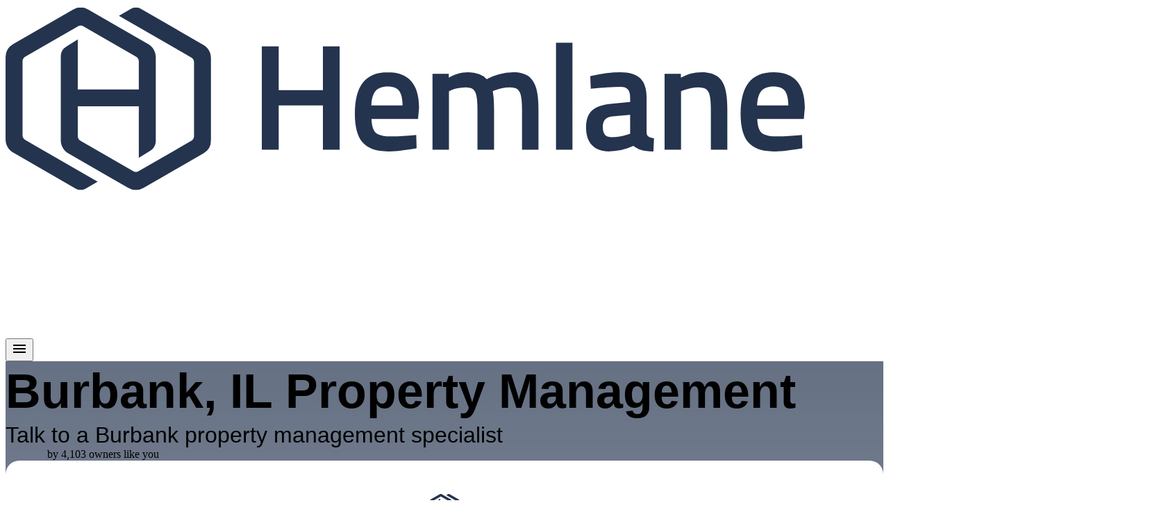

--- FILE ---
content_type: text/html; charset=utf-8
request_url: https://www.hemlane.com/property-management/burbank-il/
body_size: 32466
content:
<!DOCTYPE html><html><head><meta charSet="utf-8"/><meta name="viewport" content="width=device-width"/><title>Burbank Property Management</title><meta name="description" content="Affordable property management for rentals in Burbank, IL through transparent software, local agents for tenant placement, and 24/7 maintenance coordination. Try for free."/><link rel="icon" href="/favicon.ico"/><link rel="canonical" href="https://www.hemlane.com/property-management/burbank-il/"/><meta property="og:url" content="https://www.hemlane.com/property-management/burbank-il/"/><meta property="og:type" content="website"/><meta property="og:title" content="Burbank Property Management"/><meta property="og:description" content="Affordable property management for rentals in Burbank, IL through transparent software, local agents for tenant placement, and 24/7 maintenance coordination. Try for free."/><meta name="next-head-count" content="10"/><meta name="emotion-insertion-point" content=""/><style data-emotion="mui 1lqpaq6 1l6ogb3 mxpgl4 19o0ezy 1b1x9ug 13yfe90 aqaqnu 19uthro an2dnw 15wopw7 s3v1ed 1uo74g9 2wnzpb h3u45f np8qq1 zz0s9s dvxtzn codkx8 1gfkugu rle9xy v845ca cbg8qe b4c38m 1qa03yh wq5eo1 1pxoipv 1ctvr62 1n4zgov 5bwlh4 5j5vpm 1d8fzr2 3m0xc4 q2sgsa 1jbkt1s nof5a0 xy1fi 16ijomi 1qc5skg dc65ig lj6cy3 jgyx0i vtpeil xu3sh7 1mny233 1y9tbyw j7qwjs 1xgshr6 1wldp15 qy7wvl vnjz4i 63ykr1 1s0k9q6 1fia4qo y437b1 1v87jf4 1hs9jxl 19bkvt7 q8iw1b 1uo9xwm z44r91 ldo4d5 squs81 1sdw06d 1qh3utc 1wawdw 1krf2wk poo4xl 1wkuv7r blvggq 16zyzlw 1sumrd7 1xhj18k mez8j7 454acy 8gu3j4 v6x2eo b926kb oeest6 1i53zcq 1ixf9k7 11t486d 1iu4786 jk7n7l 14kzrjs 635lqo cxmp86">.mui-1lqpaq6{margin:0;font-family:Cairo,sans-serif;font-weight:700;font-size:3.5rem;line-height:125%;font-size:70px;font-weight:700;-webkit-order:1;-ms-flex-order:1;order:1;}@media (max-width:899.95px){.mui-1lqpaq6{font-size:2rem;}}.mui-1l6ogb3{margin:0;font-family:Cairo,sans-serif;font-weight:600;font-size:3rem;line-height:120%;font-size:32px;font-weight:400;-webkit-order:2;-ms-flex-order:2;order:2;}@media (max-width:899.95px){.mui-1l6ogb3{font-size:1.75rem;}}.mui-mxpgl4{display:-webkit-box;display:-webkit-flex;display:-ms-flexbox;display:flex;-webkit-flex-direction:column;-ms-flex-direction:column;flex-direction:column;-webkit-align-items:center;-webkit-box-align:center;-ms-flex-align:center;align-items:center;text-align:center;gap:16px;background-color:white;border-radius:20px;padding:48px;}@media (min-width:0px){.mui-mxpgl4{width:100%;}}@media (min-width:600px){.mui-mxpgl4{width:auto;}}.mui-19o0ezy{margin:0;font-family:Cairo,sans-serif;font-size:2.25rem;font-weight:800;font-size:24px;font-weight:500;color:#2E2E2E;}@media (max-width:899.95px){.mui-19o0ezy{font-size:1.5rem;}}.mui-1b1x9ug{margin:0;font-family:Cairo,sans-serif;font-weight:600;font-size:3rem;line-height:120%;font-size:36px;font-weight:700;color:#2E2E2E;}@media (max-width:899.95px){.mui-1b1x9ug{font-size:1.75rem;}}.mui-13yfe90{display:-webkit-inline-box;display:-webkit-inline-flex;display:-ms-inline-flexbox;display:inline-flex;-webkit-align-items:center;-webkit-box-align:center;-ms-flex-align:center;align-items:center;-webkit-box-pack:center;-ms-flex-pack:center;-webkit-justify-content:center;justify-content:center;position:relative;box-sizing:border-box;-webkit-tap-highlight-color:transparent;background-color:transparent;outline:0;border:0;margin:0;border-radius:0;padding:0;cursor:pointer;-webkit-user-select:none;-moz-user-select:none;-ms-user-select:none;user-select:none;vertical-align:middle;-moz-appearance:none;-webkit-appearance:none;-webkit-text-decoration:none;text-decoration:none;color:inherit;font-family:Cairo,sans-serif;font-weight:500;font-size:0.8125rem;line-height:1.75;text-transform:uppercase;min-width:64px;padding:6px 16px;border-radius:4px;-webkit-transition:background-color 250ms cubic-bezier(0.4, 0, 0.2, 1) 0ms,box-shadow 250ms cubic-bezier(0.4, 0, 0.2, 1) 0ms,border-color 250ms cubic-bezier(0.4, 0, 0.2, 1) 0ms,color 250ms cubic-bezier(0.4, 0, 0.2, 1) 0ms;transition:background-color 250ms cubic-bezier(0.4, 0, 0.2, 1) 0ms,box-shadow 250ms cubic-bezier(0.4, 0, 0.2, 1) 0ms,border-color 250ms cubic-bezier(0.4, 0, 0.2, 1) 0ms,color 250ms cubic-bezier(0.4, 0, 0.2, 1) 0ms;color:#fff;background-color:hsla(217, 67%, 45%, 1);box-shadow:0px 3px 1px -2px rgba(0,0,0,0.2),0px 2px 2px 0px rgba(0,0,0,0.14),0px 1px 5px 0px rgba(0,0,0,0.12);}.mui-13yfe90::-moz-focus-inner{border-style:none;}.mui-13yfe90.Mui-disabled{pointer-events:none;cursor:default;}@media print{.mui-13yfe90{-webkit-print-color-adjust:exact;color-adjust:exact;}}.mui-13yfe90:hover{-webkit-text-decoration:none;text-decoration:none;background-color:hsla(217, 67%, 31.499999999999996%, 1);box-shadow:0px 2px 4px -1px rgba(0,0,0,0.2),0px 4px 5px 0px rgba(0,0,0,0.14),0px 1px 10px 0px rgba(0,0,0,0.12);}@media (hover: none){.mui-13yfe90:hover{background-color:hsla(217, 67%, 45%, 1);}}.mui-13yfe90:active{box-shadow:0px 5px 5px -3px rgba(0,0,0,0.2),0px 8px 10px 1px rgba(0,0,0,0.14),0px 3px 14px 2px rgba(0,0,0,0.12);}.mui-13yfe90.Mui-focusVisible{box-shadow:0px 3px 5px -1px rgba(0,0,0,0.2),0px 6px 10px 0px rgba(0,0,0,0.14),0px 1px 18px 0px rgba(0,0,0,0.12);}.mui-13yfe90.Mui-disabled{color:rgba(0, 0, 0, 0.26);box-shadow:none;background-color:rgba(0, 0, 0, 0.12);}@media (min-width:0px){.mui-13yfe90{width:100%;}}@media (min-width:600px){.mui-13yfe90{width:300px;}}.mui-aqaqnu{display:-webkit-box;display:-webkit-flex;display:-ms-flexbox;display:flex;-webkit-flex-direction:column;-ms-flex-direction:column;flex-direction:column;width:100%;min-height:660px;background-color:rgba(237, 241, 248, 0.50);padding-left:32px;padding-right:32px;}@media (min-width:0px){.mui-aqaqnu{padding-top:48px;padding-bottom:48px;}}@media (min-width:900px){.mui-aqaqnu{padding-top:48px;padding-bottom:48px;}}.mui-19uthro{display:-webkit-box;display:-webkit-flex;display:-ms-flexbox;display:flex;-webkit-flex-direction:column;-ms-flex-direction:column;flex-direction:column;-webkit-box-flex-wrap:wrap;-webkit-flex-wrap:wrap;-ms-flex-wrap:wrap;flex-wrap:wrap;max-width:65.9375rem;width:100%;margin-left:auto;margin-right:auto;gap:32px;}@media (min-width:0px){.mui-19uthro{-webkit-flex-direction:column;-ms-flex-direction:column;flex-direction:column;}}@media (min-width:600px){.mui-19uthro{-webkit-flex-direction:row;-ms-flex-direction:row;flex-direction:row;}}.mui-an2dnw{-webkit-flex:1;-ms-flex:1;flex:1;border-radius:20px;padding-left:32px;padding-right:32px;position:relative;isolation:isolate;min-height:485px;}@media (min-width:0px){.mui-an2dnw{padding-top:32px;padding-bottom:32px;}}@media (min-width:600px){.mui-an2dnw{padding-top:80px;padding-bottom:80px;}}.mui-15wopw7{margin:0;font-family:Cairo,sans-serif;font-weight:400;font-size:1rem;font-size:2.25rem;font-weight:700;z-index:20;position:relative;}.mui-s3v1ed{display:-webkit-box;display:-webkit-flex;display:-ms-flexbox;display:flex;-webkit-flex-direction:column;-ms-flex-direction:column;flex-direction:column;-webkit-flex:1;-ms-flex:1;flex:1;gap:32px;}.mui-1uo74g9{display:-webkit-box;display:-webkit-flex;display:-ms-flexbox;display:flex;-webkit-flex-direction:column;-ms-flex-direction:column;flex-direction:column;background:white;border-radius:20px;padding-left:32px;padding-right:32px;padding-top:36px;padding-bottom:36px;gap:24px;-webkit-box-pack:center;-ms-flex-pack:center;-webkit-justify-content:center;justify-content:center;}@media (min-width:900px){.mui-1uo74g9{height:280px;}}.mui-2wnzpb{margin:0;font-family:Cairo,sans-serif;font-weight:400;font-size:1rem;font-weight:700;}@media (min-width:0px){.mui-2wnzpb{font-size:1.75rem;}}@media (min-width:900px){.mui-2wnzpb{font-size:2.25rem;}}.mui-h3u45f{margin:0;font-family:Cairo,sans-serif;font-weight:400;font-size:1rem;line-height:135%;}@media (min-width:0px){.mui-h3u45f{font-size:1rem;}}@media (min-width:900px){.mui-h3u45f{font-size:1.375rem;}}.mui-np8qq1{display:-webkit-inline-box;display:-webkit-inline-flex;display:-ms-inline-flexbox;display:inline-flex;-webkit-align-items:center;-webkit-box-align:center;-ms-flex-align:center;align-items:center;-webkit-box-pack:center;-ms-flex-pack:center;-webkit-justify-content:center;justify-content:center;position:relative;box-sizing:border-box;-webkit-tap-highlight-color:transparent;background-color:transparent;outline:0;border:0;margin:0;border-radius:0;padding:0;cursor:pointer;-webkit-user-select:none;-moz-user-select:none;-ms-user-select:none;user-select:none;vertical-align:middle;-moz-appearance:none;-webkit-appearance:none;-webkit-text-decoration:none;text-decoration:none;color:inherit;font-family:Cairo,sans-serif;font-weight:500;font-size:0.8125rem;line-height:1.75;text-transform:uppercase;min-width:64px;padding:5px 15px;border-radius:4px;-webkit-transition:background-color 250ms cubic-bezier(0.4, 0, 0.2, 1) 0ms,box-shadow 250ms cubic-bezier(0.4, 0, 0.2, 1) 0ms,border-color 250ms cubic-bezier(0.4, 0, 0.2, 1) 0ms,color 250ms cubic-bezier(0.4, 0, 0.2, 1) 0ms;transition:background-color 250ms cubic-bezier(0.4, 0, 0.2, 1) 0ms,box-shadow 250ms cubic-bezier(0.4, 0, 0.2, 1) 0ms,border-color 250ms cubic-bezier(0.4, 0, 0.2, 1) 0ms,color 250ms cubic-bezier(0.4, 0, 0.2, 1) 0ms;border:1px solid hsla(217, 67%, 45%, 0.5);color:hsla(217, 67%, 45%, 1);max-width:-webkit-fit-content;max-width:-moz-fit-content;max-width:fit-content;}.mui-np8qq1::-moz-focus-inner{border-style:none;}.mui-np8qq1.Mui-disabled{pointer-events:none;cursor:default;}@media print{.mui-np8qq1{-webkit-print-color-adjust:exact;color-adjust:exact;}}.mui-np8qq1:hover{-webkit-text-decoration:none;text-decoration:none;background-color:hsla(217, 67%, 45%, 0.04);border:1px solid hsla(217, 67%, 45%, 1);}@media (hover: none){.mui-np8qq1:hover{background-color:transparent;}}.mui-np8qq1.Mui-disabled{color:rgba(0, 0, 0, 0.26);border:1px solid rgba(0, 0, 0, 0.12);}.mui-zz0s9s{margin:0;font-family:Cairo,sans-serif;font-weight:400;font-size:1rem;font-size:48px;font-weight:700;margin-bottom:10px;text-align:center;background:linear-gradient(25.08deg, #4C5BA8 19.99%, #0090D1 60.85%, #3DBB94 98.57%);-webkit-background-clip:text;-webkit-text-fill-color:transparent;}.mui-dvxtzn{display:-webkit-box;display:-webkit-flex;display:-ms-flexbox;display:flex;-webkit-flex-direction:column;-ms-flex-direction:column;flex-direction:column;-webkit-align-items:center;-webkit-box-align:center;-ms-flex-align:center;align-items:center;}.mui-codkx8{display:-webkit-box;display:-webkit-flex;display:-ms-flexbox;display:flex;-webkit-align-items:center;-webkit-box-align:center;-ms-flex-align:center;align-items:center;width:100%;max-width:72rem;margin-top:24px;gap:56px;background:linear-gradient(92.21deg, #2662BF 0%, #122D58 97%);padding-top:40px;padding-bottom:40px;border-radius:15px;}@media (min-width:0px){.mui-codkx8{-webkit-flex-direction:column;-ms-flex-direction:column;flex-direction:column;padding-left:24px;padding-right:24px;}}@media (min-width:900px){.mui-codkx8{-webkit-flex-direction:row;-ms-flex-direction:row;flex-direction:row;padding-left:56px;padding-right:56px;}}.mui-1gfkugu{display:-webkit-box;display:-webkit-flex;display:-ms-flexbox;display:flex;-webkit-flex-direction:column;-ms-flex-direction:column;flex-direction:column;text-align:left;}.mui-1gfkugu>:not(style):not(style){margin:0;}.mui-1gfkugu>:not(style)~:not(style){margin-top:16px;}.mui-rle9xy{margin:0;font-family:Cairo,sans-serif;font-size:2.25rem;font-weight:800;font-size:42px;font-weight:600;color:white;}@media (max-width:899.95px){.mui-rle9xy{font-size:1.5rem;}}.mui-v845ca{margin:0;font-family:Cairo,sans-serif;font-weight:400;font-size:1rem;font-weight:400;color:white;}@media (min-width:0px){.mui-v845ca{font-size:16px;}}@media (min-width:900px){.mui-v845ca{font-size:24px;}}.mui-cbg8qe{display:-webkit-box;display:-webkit-flex;display:-ms-flexbox;display:flex;-webkit-align-items:center;-webkit-box-align:center;-ms-flex-align:center;align-items:center;width:100%;max-width:72rem;margin-top:72px;gap:56px;background:white;padding-left:24px;padding-right:24px;padding-top:0px;padding-bottom:0px;border-radius:15px;}@media (min-width:0px){.mui-cbg8qe{-webkit-flex-direction:column;-ms-flex-direction:column;flex-direction:column;}}@media (min-width:900px){.mui-cbg8qe{-webkit-flex-direction:row;-ms-flex-direction:row;flex-direction:row;}}.mui-b4c38m{display:-webkit-box;display:-webkit-flex;display:-ms-flexbox;display:flex;-webkit-flex-direction:column;-ms-flex-direction:column;flex-direction:column;text-align:left;color:white;}.mui-b4c38m>:not(style):not(style){margin:0;}.mui-b4c38m>:not(style)~:not(style){margin-top:16px;}.mui-1qa03yh{margin:0;font-family:Cairo,sans-serif;font-size:2.25rem;font-weight:800;font-size:42px;font-weight:600;color:#2E2E2E;}@media (max-width:899.95px){.mui-1qa03yh{font-size:1.5rem;}}.mui-wq5eo1{margin:0;font-family:Cairo,sans-serif;font-weight:400;font-size:1rem;font-weight:400;color:#2E2E2E;}@media (min-width:0px){.mui-wq5eo1{font-size:16px;}}@media (min-width:900px){.mui-wq5eo1{font-size:24px;}}.mui-1pxoipv{display:-webkit-box;display:-webkit-flex;display:-ms-flexbox;display:flex;-webkit-align-items:center;-webkit-box-align:center;-ms-flex-align:center;align-items:center;width:100%;max-width:72rem;margin-top:72px;gap:56px;background:linear-gradient(92.21deg, #2662BF 0%, #122D58 97%);padding-top:40px;padding-bottom:40px;border-radius:15px;}@media (min-width:0px){.mui-1pxoipv{-webkit-flex-direction:column;-ms-flex-direction:column;flex-direction:column;padding-left:24px;padding-right:24px;}}@media (min-width:900px){.mui-1pxoipv{-webkit-flex-direction:row;-ms-flex-direction:row;flex-direction:row;padding-left:56px;padding-right:56px;}}.mui-1ctvr62{display:-webkit-box;display:-webkit-flex;display:-ms-flexbox;display:flex;-webkit-flex-direction:column;-ms-flex-direction:column;flex-direction:column;-webkit-align-items:center;-webkit-box-align:center;-ms-flex-align:center;align-items:center;}@media (min-width:0px){.mui-1ctvr62{padding-left:0px;padding-right:0px;}}@media (min-width:900px){.mui-1ctvr62{padding-left:24px;padding-right:24px;}}.mui-1n4zgov{-webkit-flex-direction:column;-ms-flex-direction:column;flex-direction:column;-webkit-align-items:center;-webkit-box-align:center;-ms-flex-align:center;align-items:center;width:100%;max-width:72rem;margin-top:72px;margin-bottom:72px;background:#EDF1F8;padding-top:40px;padding-bottom:40px;border-radius:15px;}@media (min-width:0px){.mui-1n4zgov{display:none;}}@media (min-width:900px){.mui-1n4zgov{display:-webkit-box;display:-webkit-flex;display:-ms-flexbox;display:flex;}}.mui-5bwlh4{margin:0;font-family:Cairo,sans-serif;font-size:2.25rem;font-weight:800;font-size:53px;font-weight:700;margin-bottom:48px;color:#2E2E2E;}@media (max-width:899.95px){.mui-5bwlh4{font-size:1.5rem;}}.mui-5j5vpm{display:-webkit-box;display:-webkit-flex;display:-ms-flexbox;display:flex;gap:24px;margin-bottom:63px;position:-webkit-sticky;position:sticky;z-index:1;padding-left:56px;padding-right:56px;padding-top:30px;padding-bottom:30px;width:100%;-webkit-box-pack:center;-ms-flex-pack:center;-webkit-justify-content:center;justify-content:center;top:80px;background:none;-webkit-transition:background 0.3s ease;transition:background 0.3s ease;}.mui-1d8fzr2{display:-webkit-box;display:-webkit-flex;display:-ms-flexbox;display:flex;gap:50px;-webkit-align-items:flex-start;-webkit-box-align:flex-start;-ms-flex-align:flex-start;align-items:flex-start;padding-left:56px;padding-right:56px;}.mui-3m0xc4{display:-webkit-box;display:-webkit-flex;display:-ms-flexbox;display:flex;-webkit-flex-direction:column;-ms-flex-direction:column;flex-direction:column;gap:100px;-webkit-align-items:center;-webkit-box-align:center;-ms-flex-align:center;align-items:center;width:100%;overflow:hidden;}.mui-q2sgsa{display:-webkit-box;display:-webkit-flex;display:-ms-flexbox;display:flex;gap:56px;-webkit-align-items:center;-webkit-box-align:center;-ms-flex-align:center;align-items:center;width:100%;overflow:hidden;-webkit-flex-direction:column;-ms-flex-direction:column;flex-direction:column;}.mui-1jbkt1s{display:-webkit-box;display:-webkit-flex;display:-ms-flexbox;display:flex;-webkit-flex-direction:column;-ms-flex-direction:column;flex-direction:column;text-align:left;color:#2E2E2E;}.mui-1jbkt1s>:not(style):not(style){margin:0;}.mui-1jbkt1s>:not(style)~:not(style){margin-top:16px;}.mui-nof5a0{margin:0;font-family:Cairo,sans-serif;font-size:2.25rem;font-weight:800;font-size:42px;font-weight:600;}@media (max-width:899.95px){.mui-nof5a0{font-size:1.5rem;}}.mui-xy1fi{margin:0;font-family:Cairo,sans-serif;font-weight:400;font-size:1rem;font-size:24px;font-weight:400;}.mui-16ijomi{position:-webkit-sticky;position:sticky;top:250px;-webkit-flex:1;-ms-flex:1;flex:1;}.mui-1qc5skg{-webkit-flex-direction:column;-ms-flex-direction:column;flex-direction:column;-webkit-align-items:center;-webkit-box-align:center;-ms-flex-align:center;align-items:center;width:100%;max-width:72rem;margin-top:72px;margin-bottom:72px;gap:32px;background:linear-gradient(92.21deg, #2662BF 0%, #122D58 97%);padding-top:40px;padding-bottom:40px;border-radius:15px;}@media (min-width:0px){.mui-1qc5skg{padding-left:24px;padding-right:24px;display:-webkit-box;display:-webkit-flex;display:-ms-flexbox;display:flex;}}@media (min-width:600px){.mui-1qc5skg{padding-left:56px;padding-right:56px;}}@media (min-width:900px){.mui-1qc5skg{display:none;}}.mui-dc65ig{margin:0;font-family:Cairo,sans-serif;font-size:2.25rem;font-weight:800;font-size:53px;font-weight:700;color:white;}@media (max-width:899.95px){.mui-dc65ig{font-size:1.5rem;}}.mui-lj6cy3{display:-webkit-box;display:-webkit-flex;display:-ms-flexbox;display:flex;-webkit-flex-direction:column;-ms-flex-direction:column;flex-direction:column;gap:56px;-webkit-align-items:center;-webkit-box-align:center;-ms-flex-align:center;align-items:center;}.mui-jgyx0i{margin:0;font-family:Cairo,sans-serif;font-weight:400;font-size:1rem;font-size:36px;font-weight:600;text-align:center;}.mui-vtpeil{display:-webkit-box;display:-webkit-flex;display:-ms-flexbox;display:flex;}@media (min-width:0px){.mui-vtpeil{-webkit-flex-direction:column;-ms-flex-direction:column;flex-direction:column;}}@media (min-width:900px){.mui-vtpeil{-webkit-flex-direction:row;-ms-flex-direction:row;flex-direction:row;}}.mui-xu3sh7{display:-webkit-box;display:-webkit-flex;display:-ms-flexbox;display:flex;-webkit-flex-direction:column;-ms-flex-direction:column;flex-direction:column;min-width:350px;max-width:363px;}.mui-xu3sh7>:not(style):not(style){margin:0;}.mui-xu3sh7>:not(style)~:not(style){margin-top:48px;}@media (min-width:0px){.mui-xu3sh7{border-right:none;-webkit-align-items:center;-webkit-box-align:center;-ms-flex-align:center;align-items:center;}}@media (min-width:900px){.mui-xu3sh7{border-right:1px solid #CFCFCF;-webkit-align-items:flex-end;-webkit-box-align:flex-end;-ms-flex-align:flex-end;align-items:flex-end;}}.mui-1mny233{display:-webkit-box;display:-webkit-flex;display:-ms-flexbox;display:flex;gap:48px;-webkit-flex-direction:column;-ms-flex-direction:column;flex-direction:column;}@media (min-width:0px){.mui-1mny233{padding-right:0px;}}@media (min-width:900px){.mui-1mny233{padding-right:48px;}}.mui-1y9tbyw{display:-webkit-box;display:-webkit-flex;display:-ms-flexbox;display:flex;gap:18px;-webkit-align-items:center;-webkit-box-align:center;-ms-flex-align:center;align-items:center;}.mui-j7qwjs{display:-webkit-box;display:-webkit-flex;display:-ms-flexbox;display:flex;-webkit-flex-direction:column;-ms-flex-direction:column;flex-direction:column;}.mui-1xgshr6{margin:0;font-family:Cairo,sans-serif;font-weight:400;font-size:1rem;text-align:right;font-size:22px;font-weight:700;color:#2E2E2E;}.mui-1wldp15{display:-webkit-box;display:-webkit-flex;display:-ms-flexbox;display:flex;gap:56px;}@media (min-width:0px){.mui-1wldp15{-webkit-box-pack:center;-ms-flex-pack:center;-webkit-justify-content:center;justify-content:center;}}@media (min-width:900px){.mui-1wldp15{-webkit-box-pack:end;-ms-flex-pack:end;-webkit-justify-content:flex-end;justify-content:flex-end;}}.mui-qy7wvl{display:-webkit-inline-box;display:-webkit-inline-flex;display:-ms-inline-flexbox;display:inline-flex;-webkit-align-items:center;-webkit-box-align:center;-ms-flex-align:center;align-items:center;-webkit-box-pack:center;-ms-flex-pack:center;-webkit-justify-content:center;justify-content:center;position:relative;box-sizing:border-box;-webkit-tap-highlight-color:transparent;background-color:transparent;outline:0;border:0;margin:0;border-radius:0;padding:0;cursor:pointer;-webkit-user-select:none;-moz-user-select:none;-ms-user-select:none;user-select:none;vertical-align:middle;-moz-appearance:none;-webkit-appearance:none;-webkit-text-decoration:none;text-decoration:none;color:inherit;font-family:Cairo,sans-serif;font-weight:500;font-size:0.8125rem;line-height:1.75;text-transform:uppercase;min-width:64px;padding:5px 15px;border-radius:4px;-webkit-transition:background-color 250ms cubic-bezier(0.4, 0, 0.2, 1) 0ms,box-shadow 250ms cubic-bezier(0.4, 0, 0.2, 1) 0ms,border-color 250ms cubic-bezier(0.4, 0, 0.2, 1) 0ms,color 250ms cubic-bezier(0.4, 0, 0.2, 1) 0ms;transition:background-color 250ms cubic-bezier(0.4, 0, 0.2, 1) 0ms,box-shadow 250ms cubic-bezier(0.4, 0, 0.2, 1) 0ms,border-color 250ms cubic-bezier(0.4, 0, 0.2, 1) 0ms,color 250ms cubic-bezier(0.4, 0, 0.2, 1) 0ms;border:1px solid hsla(217, 67%, 45%, 0.5);color:hsla(217, 67%, 45%, 1);border-radius:50%;height:69px;width:69px;}.mui-qy7wvl::-moz-focus-inner{border-style:none;}.mui-qy7wvl.Mui-disabled{pointer-events:none;cursor:default;}@media print{.mui-qy7wvl{-webkit-print-color-adjust:exact;color-adjust:exact;}}.mui-qy7wvl:hover{-webkit-text-decoration:none;text-decoration:none;background-color:hsla(217, 67%, 45%, 0.04);border:1px solid hsla(217, 67%, 45%, 1);}@media (hover: none){.mui-qy7wvl:hover{background-color:transparent;}}.mui-qy7wvl.Mui-disabled{color:rgba(0, 0, 0, 0.26);border:1px solid rgba(0, 0, 0, 0.12);}.mui-vnjz4i{-webkit-user-select:none;-moz-user-select:none;-ms-user-select:none;user-select:none;width:1em;height:1em;display:inline-block;fill:currentColor;-webkit-flex-shrink:0;-ms-flex-negative:0;flex-shrink:0;-webkit-transition:fill 200ms cubic-bezier(0.4, 0, 0.2, 1) 0ms;transition:fill 200ms cubic-bezier(0.4, 0, 0.2, 1) 0ms;font-size:1.3928571428571428rem;}.mui-63ykr1{display:-webkit-box;display:-webkit-flex;display:-ms-flexbox;display:flex;-webkit-flex-direction:column;-ms-flex-direction:column;flex-direction:column;}.mui-63ykr1>:not(style):not(style){margin:0;}.mui-63ykr1>:not(style)~:not(style){margin-top:18px;}@media (min-width:0px){.mui-63ykr1{padding:16px;padding-left:0px;margin-top:16px;text-align:center;}}@media (min-width:900px){.mui-63ykr1{padding:0px;padding-left:48px;margin-top:0px;text-align:left;}}.mui-1s0k9q6{margin:0;font-family:Cairo,sans-serif;font-weight:400;font-size:1rem;font-size:18px;font-weight:400;}.mui-1fia4qo{margin:0;font-family:Cairo,sans-serif;font-weight:400;font-size:1rem;font-size:18px;font-weight:700;}.mui-y437b1{display:-webkit-box;display:-webkit-flex;display:-ms-flexbox;display:flex;-webkit-flex-direction:row;-ms-flex-direction:row;flex-direction:row;-webkit-box-flex-wrap:wrap;-webkit-flex-wrap:wrap;-ms-flex-wrap:wrap;flex-wrap:wrap;padding:64px;gap:48px;-webkit-box-pack:justify;-webkit-justify-content:space-between;justify-content:space-between;width:100%;max-width:1280px;margin-left:auto;margin-right:auto;}.mui-1v87jf4{display:-webkit-box;display:-webkit-flex;display:-ms-flexbox;display:flex;-webkit-flex-direction:column;-ms-flex-direction:column;flex-direction:column;height:168px;width:156px;gap:16px;margin-left:auto;margin-right:auto;-webkit-align-items:center;-webkit-box-align:center;-ms-flex-align:center;align-items:center;-webkit-flex-shrink:0;-ms-flex-negative:0;flex-shrink:0;}.mui-1hs9jxl{width:146.667px;height:121px;}.mui-19bkvt7{width:128px;height:auto;}.mui-q8iw1b{width:114px;height:121px;}.mui-1uo9xwm{width:154.88px;height:121px;}.mui-z44r91{max-width:94px;height:121px;}.mui-ldo4d5{display:-webkit-box;display:-webkit-flex;display:-ms-flexbox;display:flex;-webkit-box-pack:center;-ms-flex-pack:center;-webkit-justify-content:center;justify-content:center;width:100%;}.mui-squs81{display:-webkit-box;display:-webkit-flex;display:-ms-flexbox;display:flex;-webkit-flex-direction:column;-ms-flex-direction:column;flex-direction:column;-webkit-align-items:center;-webkit-box-align:center;-ms-flex-align:center;align-items:center;}.mui-squs81>:not(style):not(style){margin:0;}.mui-squs81>:not(style)~:not(style){margin-top:32px;}.mui-1sdw06d{margin:0;font-family:Cairo,sans-serif;font-weight:600;font-size:3rem;line-height:120%;font-size:36px;font-weight:600;text-align:center;}@media (max-width:899.95px){.mui-1sdw06d{font-size:1.75rem;}}.mui-1qh3utc{display:-webkit-box;display:-webkit-flex;display:-ms-flexbox;display:flex;gap:32px;-webkit-box-pack:center;-ms-flex-pack:center;-webkit-justify-content:center;justify-content:center;}.mui-1wawdw{display:-webkit-box;display:-webkit-flex;display:-ms-flexbox;display:flex;-webkit-flex-direction:column;-ms-flex-direction:column;flex-direction:column;-webkit-align-items:center;-webkit-box-align:center;-ms-flex-align:center;align-items:center;padding:20px;-webkit-box-pack:center;-ms-flex-pack:center;-webkit-justify-content:center;justify-content:center;width:300px;height:300px;background-color:#EDF1F8;border-radius:20px;}.mui-1wawdw>:not(style):not(style){margin:0;}.mui-1wawdw>:not(style)~:not(style){margin-top:16px;}.mui-1krf2wk{margin:0;font-family:Cairo,sans-serif;font-weight:400;font-size:1rem;font-size:16px;font-weight:400;text-align:center;}.mui-poo4xl{margin:0;font:inherit;color:hsla(217, 67%, 45%, 1);-webkit-text-decoration:underline;text-decoration:underline;text-decoration-color:hsla(217, 67%, 45%, 0.4);}.mui-poo4xl:hover{text-decoration-color:inherit;}.mui-1wkuv7r{margin:0;font-family:Cairo,sans-serif;font-weight:400;font-size:1rem;font-size:16px;font-weight:500;}.mui-blvggq{display:-webkit-box;display:-webkit-flex;display:-ms-flexbox;display:flex;gap:3px;}.mui-16zyzlw{background-color:#fff;color:rgba(0, 0, 0, 0.87);-webkit-transition:box-shadow 300ms cubic-bezier(0.4, 0, 0.2, 1) 0ms;transition:box-shadow 300ms cubic-bezier(0.4, 0, 0.2, 1) 0ms;box-shadow:none;display:-webkit-box;display:-webkit-flex;display:-ms-flexbox;display:flex;-webkit-flex-direction:row;-ms-flex-direction:row;flex-direction:row;-webkit-box-pack:justify;-webkit-justify-content:space-between;justify-content:space-between;-webkit-align-items:center;-webkit-box-align:center;-ms-flex-align:center;align-items:center;background:#EDF1F8;padding:8px;max-width:520px;-webkit-box-flex:1;-webkit-flex-grow:1;-ms-flex-positive:1;flex-grow:1;gap:20px;background-color:transparent;}.mui-16zyzlw .MuiMobileStepper-dots{gap:8px;}.mui-16zyzlw .MuiMobileStepper-dot{background-color:#edf1f8;width:10px;height:10px;border-radius:50%;}.mui-16zyzlw .MuiMobileStepper-dotActive{background-color:#2661BE;width:12px;height:12px;}.mui-1sumrd7{display:-webkit-inline-box;display:-webkit-inline-flex;display:-ms-inline-flexbox;display:inline-flex;-webkit-align-items:center;-webkit-box-align:center;-ms-flex-align:center;align-items:center;-webkit-box-pack:center;-ms-flex-pack:center;-webkit-justify-content:center;justify-content:center;position:relative;box-sizing:border-box;-webkit-tap-highlight-color:transparent;background-color:transparent;outline:0;border:0;margin:0;border-radius:0;padding:0;cursor:pointer;-webkit-user-select:none;-moz-user-select:none;-ms-user-select:none;user-select:none;vertical-align:middle;-moz-appearance:none;-webkit-appearance:none;-webkit-text-decoration:none;text-decoration:none;color:inherit;font-family:Cairo,sans-serif;font-weight:500;font-size:0.7544642857142857rem;line-height:1.75;text-transform:uppercase;min-width:64px;padding:4px 5px;border-radius:4px;-webkit-transition:background-color 250ms cubic-bezier(0.4, 0, 0.2, 1) 0ms,box-shadow 250ms cubic-bezier(0.4, 0, 0.2, 1) 0ms,border-color 250ms cubic-bezier(0.4, 0, 0.2, 1) 0ms,color 250ms cubic-bezier(0.4, 0, 0.2, 1) 0ms;transition:background-color 250ms cubic-bezier(0.4, 0, 0.2, 1) 0ms,box-shadow 250ms cubic-bezier(0.4, 0, 0.2, 1) 0ms,border-color 250ms cubic-bezier(0.4, 0, 0.2, 1) 0ms,color 250ms cubic-bezier(0.4, 0, 0.2, 1) 0ms;color:hsla(217, 67%, 45%, 1);}.mui-1sumrd7::-moz-focus-inner{border-style:none;}.mui-1sumrd7.Mui-disabled{pointer-events:none;cursor:default;}@media print{.mui-1sumrd7{-webkit-print-color-adjust:exact;color-adjust:exact;}}.mui-1sumrd7:hover{-webkit-text-decoration:none;text-decoration:none;background-color:hsla(217, 67%, 45%, 0.04);}@media (hover: none){.mui-1sumrd7:hover{background-color:transparent;}}.mui-1sumrd7.Mui-disabled{color:rgba(0, 0, 0, 0.26);}.mui-1xhj18k{display:-webkit-box;display:-webkit-flex;display:-ms-flexbox;display:flex;-webkit-flex-direction:row;-ms-flex-direction:row;flex-direction:row;}.mui-mez8j7{-webkit-transition:background-color 150ms cubic-bezier(0.4, 0, 0.2, 1) 0ms;transition:background-color 150ms cubic-bezier(0.4, 0, 0.2, 1) 0ms;background-color:hsla(217, 67%, 45%, 1);border-radius:50%;width:8px;height:8px;margin:0 2px;}.mui-454acy{-webkit-transition:background-color 150ms cubic-bezier(0.4, 0, 0.2, 1) 0ms;transition:background-color 150ms cubic-bezier(0.4, 0, 0.2, 1) 0ms;background-color:rgba(0, 0, 0, 0.26);border-radius:50%;width:8px;height:8px;margin:0 2px;}.mui-8gu3j4{display:-webkit-box;display:-webkit-flex;display:-ms-flexbox;display:flex;-webkit-flex-direction:column;-ms-flex-direction:column;flex-direction:column;-webkit-align-items:center;-webkit-box-align:center;-ms-flex-align:center;align-items:center;gap:48px;}.mui-v6x2eo{margin:0;font-family:Cairo,sans-serif;font-weight:400;font-size:1rem;font-size:53px;font-weight:700;color:white;text-align:center;}.mui-b926kb{margin:0;font-family:Cairo,sans-serif;font-weight:400;font-size:1rem;font-size:20px;font-weight:400;color:white;text-align:center;}.mui-oeest6{margin:0;font-family:Cairo,sans-serif;font-weight:400;font-size:1rem;font-size:36px;font-weight:600;color:white;}.mui-1i53zcq{display:-webkit-box;display:-webkit-flex;display:-ms-flexbox;display:flex;gap:32px;-webkit-box-flex-wrap:wrap;-webkit-flex-wrap:wrap;-ms-flex-wrap:wrap;flex-wrap:wrap;-webkit-box-pack:center;-ms-flex-pack:center;-webkit-justify-content:center;justify-content:center;}.mui-1ixf9k7{display:-webkit-box;display:-webkit-flex;display:-ms-flexbox;display:flex;-webkit-flex-direction:column;-ms-flex-direction:column;flex-direction:column;-webkit-box-pack:center;-ms-flex-pack:center;-webkit-justify-content:center;justify-content:center;height:260px;width:314;min-width:314px;-webkit-align-items:center;-webkit-box-align:center;-ms-flex-align:center;align-items:center;background-color:white;border-radius:20px;}.mui-1ixf9k7>:not(style):not(style){margin:0;}.mui-1ixf9k7>:not(style)~:not(style){margin-top:16px;}.mui-11t486d{margin:0;font-family:Cairo,sans-serif;font-weight:400;font-size:1rem;text-align:center;font-size:20px;font-weight:500;color:#2E2E2E;}.mui-1iu4786{display:-webkit-inline-box;display:-webkit-inline-flex;display:-ms-inline-flexbox;display:inline-flex;-webkit-align-items:center;-webkit-box-align:center;-ms-flex-align:center;align-items:center;-webkit-box-pack:center;-ms-flex-pack:center;-webkit-justify-content:center;justify-content:center;position:relative;box-sizing:border-box;-webkit-tap-highlight-color:transparent;background-color:transparent;outline:0;border:0;margin:0;border-radius:0;padding:0;cursor:pointer;-webkit-user-select:none;-moz-user-select:none;-ms-user-select:none;user-select:none;vertical-align:middle;-moz-appearance:none;-webkit-appearance:none;-webkit-text-decoration:none;text-decoration:none;color:inherit;font-family:Cairo,sans-serif;font-weight:500;font-size:0.8125rem;line-height:1.75;text-transform:uppercase;min-width:64px;padding:5px 15px;border-radius:4px;-webkit-transition:background-color 250ms cubic-bezier(0.4, 0, 0.2, 1) 0ms,box-shadow 250ms cubic-bezier(0.4, 0, 0.2, 1) 0ms,border-color 250ms cubic-bezier(0.4, 0, 0.2, 1) 0ms,color 250ms cubic-bezier(0.4, 0, 0.2, 1) 0ms;transition:background-color 250ms cubic-bezier(0.4, 0, 0.2, 1) 0ms,box-shadow 250ms cubic-bezier(0.4, 0, 0.2, 1) 0ms,border-color 250ms cubic-bezier(0.4, 0, 0.2, 1) 0ms,color 250ms cubic-bezier(0.4, 0, 0.2, 1) 0ms;border:1px solid hsla(217, 67%, 45%, 0.5);color:hsla(217, 67%, 45%, 1);font-size:16px;font-weight:400;color:white;border-color:white;}.mui-1iu4786::-moz-focus-inner{border-style:none;}.mui-1iu4786.Mui-disabled{pointer-events:none;cursor:default;}@media print{.mui-1iu4786{-webkit-print-color-adjust:exact;color-adjust:exact;}}.mui-1iu4786:hover{-webkit-text-decoration:none;text-decoration:none;background-color:hsla(217, 67%, 45%, 0.04);border:1px solid hsla(217, 67%, 45%, 1);}@media (hover: none){.mui-1iu4786:hover{background-color:transparent;}}.mui-1iu4786.Mui-disabled{color:rgba(0, 0, 0, 0.26);border:1px solid rgba(0, 0, 0, 0.12);}.mui-jk7n7l{display:-webkit-box;display:-webkit-flex;display:-ms-flexbox;display:flex;-webkit-flex-direction:column;-ms-flex-direction:column;flex-direction:column;-webkit-box-pack:center;-ms-flex-pack:center;-webkit-justify-content:center;justify-content:center;height:453px;width:320px;min-width:250px;-webkit-align-items:center;-webkit-box-align:center;-ms-flex-align:center;align-items:center;padding:48px;background-color:white;border-radius:20px;}.mui-jk7n7l>:not(style):not(style){margin:0;}.mui-jk7n7l>:not(style)~:not(style){margin-top:16px;}.mui-14kzrjs{display:-webkit-box;display:-webkit-flex;display:-ms-flexbox;display:flex;-webkit-flex-direction:column;-ms-flex-direction:column;flex-direction:column;text-align:left;-webkit-align-items:flex-start;-webkit-box-align:flex-start;-ms-flex-align:flex-start;align-items:flex-start;}.mui-635lqo{margin:0;font-family:Cairo,sans-serif;font-weight:400;font-size:1rem;margin-top:16px;text-align:left;font-size:20px;font-weight:500;color:#2E2E2E;}.mui-cxmp86{background-color:white;}</style><link rel="preconnect" href="https://fonts.googleapis.com"/><link rel="preconnect" href="https://fonts.gstatic.com" crossorigin=""/><link rel="preconnect" href="https://fonts.gstatic.com" crossorigin /><link rel="preload" href="/_next/static/css/fec95364f12bf438.css?dpl=dpl_GzX4CoeQS5TvefeYbXHmzeFSa6PE" as="style"/><link rel="stylesheet" href="/_next/static/css/fec95364f12bf438.css?dpl=dpl_GzX4CoeQS5TvefeYbXHmzeFSa6PE" data-n-g=""/><link rel="preload" href="/_next/static/css/0cc4ef73e15b7863.css?dpl=dpl_GzX4CoeQS5TvefeYbXHmzeFSa6PE" as="style"/><link rel="stylesheet" href="/_next/static/css/0cc4ef73e15b7863.css?dpl=dpl_GzX4CoeQS5TvefeYbXHmzeFSa6PE" data-n-p=""/><link rel="preload" href="/_next/static/css/df6a4bc14dfaa3bd.css?dpl=dpl_GzX4CoeQS5TvefeYbXHmzeFSa6PE" as="style"/><link rel="stylesheet" href="/_next/static/css/df6a4bc14dfaa3bd.css?dpl=dpl_GzX4CoeQS5TvefeYbXHmzeFSa6PE" data-n-p=""/><noscript data-n-css=""></noscript><script defer="" nomodule="" src="/_next/static/chunks/polyfills-42372ed130431b0a.js?dpl=dpl_GzX4CoeQS5TvefeYbXHmzeFSa6PE"></script><script src="/_next/static/chunks/webpack-4f5d2d35f8b51eae.js?dpl=dpl_GzX4CoeQS5TvefeYbXHmzeFSa6PE" defer=""></script><script src="/_next/static/chunks/framework-1628b4349b6242ef.js?dpl=dpl_GzX4CoeQS5TvefeYbXHmzeFSa6PE" defer=""></script><script src="/_next/static/chunks/main-0b39b743fa2df74c.js?dpl=dpl_GzX4CoeQS5TvefeYbXHmzeFSa6PE" defer=""></script><script src="/_next/static/chunks/pages/_app-264da865af68c45a.js?dpl=dpl_GzX4CoeQS5TvefeYbXHmzeFSa6PE" defer=""></script><script src="/_next/static/chunks/3985-0825d281d67ba966.js?dpl=dpl_GzX4CoeQS5TvefeYbXHmzeFSa6PE" defer=""></script><script src="/_next/static/chunks/2812-4d6232d404e0bdbb.js?dpl=dpl_GzX4CoeQS5TvefeYbXHmzeFSa6PE" defer=""></script><script src="/_next/static/chunks/7351-59ebfbe5efbe2e77.js?dpl=dpl_GzX4CoeQS5TvefeYbXHmzeFSa6PE" defer=""></script><script src="/_next/static/chunks/527-19ced4dc3ac6f361.js?dpl=dpl_GzX4CoeQS5TvefeYbXHmzeFSa6PE" defer=""></script><script src="/_next/static/chunks/4613-556e026eb5a3131f.js?dpl=dpl_GzX4CoeQS5TvefeYbXHmzeFSa6PE" defer=""></script><script src="/_next/static/chunks/6207-8d00ca6d9aebecf3.js?dpl=dpl_GzX4CoeQS5TvefeYbXHmzeFSa6PE" defer=""></script><script src="/_next/static/chunks/8202-06f4a05eb86f5e11.js?dpl=dpl_GzX4CoeQS5TvefeYbXHmzeFSa6PE" defer=""></script><script src="/_next/static/chunks/1025-6a46c5b20967bf42.js?dpl=dpl_GzX4CoeQS5TvefeYbXHmzeFSa6PE" defer=""></script><script src="/_next/static/chunks/5714-97375f01915679d9.js?dpl=dpl_GzX4CoeQS5TvefeYbXHmzeFSa6PE" defer=""></script><script src="/_next/static/chunks/5082-748702017e0d6243.js?dpl=dpl_GzX4CoeQS5TvefeYbXHmzeFSa6PE" defer=""></script><script src="/_next/static/chunks/2828-9a6dedf3d0d52eed.js?dpl=dpl_GzX4CoeQS5TvefeYbXHmzeFSa6PE" defer=""></script><script src="/_next/static/chunks/2553-204954335f3149e0.js?dpl=dpl_GzX4CoeQS5TvefeYbXHmzeFSa6PE" defer=""></script><script src="/_next/static/chunks/pages/property-management/%5Bslug%5D-03ebdfec8d9ccc28.js?dpl=dpl_GzX4CoeQS5TvefeYbXHmzeFSa6PE" defer=""></script><script src="/_next/static/TdIiF5BYEEqjiIVlXJuE0/_buildManifest.js?dpl=dpl_GzX4CoeQS5TvefeYbXHmzeFSa6PE" defer=""></script><script src="/_next/static/TdIiF5BYEEqjiIVlXJuE0/_ssgManifest.js?dpl=dpl_GzX4CoeQS5TvefeYbXHmzeFSa6PE" defer=""></script><style data-href="https://fonts.googleapis.com/icon?family=Material+Icons">@font-face{font-family:'Material Icons';font-style:normal;font-weight:400;src:url(https://fonts.gstatic.com/l/font?kit=flUhRq6tzZclQEJ-Vdg-IuiaDsNa&skey=4fbfe4498ec2960a&v=v145) format('woff')}.material-icons{font-family:'Material Icons';font-weight:normal;font-style:normal;font-size:24px;line-height:1;letter-spacing:normal;text-transform:none;display:inline-block;white-space:nowrap;word-wrap:normal;direction:ltr;font-feature-settings:'liga'}@font-face{font-family:'Material Icons';font-style:normal;font-weight:400;src:url(https://fonts.gstatic.com/s/materialicons/v145/flUhRq6tzZclQEJ-Vdg-IuiaDsNcIhQ8tQ.woff2) format('woff2')}.material-icons{font-family:'Material Icons';font-weight:normal;font-style:normal;font-size:24px;line-height:1;letter-spacing:normal;text-transform:none;display:inline-block;white-space:nowrap;word-wrap:normal;direction:ltr;-webkit-font-feature-settings:'liga';-webkit-font-smoothing:antialiased}</style></head><body><div id="__next"><noscript><iframe title="Google Tag Manager" src="https://www.googletagmanager.com/ns.html?id=GTM-WTZPV94" height="0" width="0" style="display:none;visibility:hidden"></iframe></noscript><script type="text/javascript">function(e,t){window.cheqEncryptedMessage=e,window.cheqRequestId=t}</script><noscript><iframe src="https://obs.forseasky.com/ns/78a9574b805359b3b7f32e6740486985.html?ch=cheq4ppc" width="0" height="0" style="display:none" title="cheq"></iframe></noscript><div class="Header3_container__ulBGw" data-header="true"><div class="Container_container__sIK_T"><div class="Container_inner__1o_6c" style="max-width:72rem"><header class="Header3_outerFlow__hpm4a"><div class="Header3_innerFlow__aShot"><div class="LogoSection_container__LzxR4"><a target="_self" rel="" class="LogoSection_logoContainer__WTG_3 LinkTo_link__fp_eP" href="/"><svg xmlns="http://www.w3.org/2000/svg" xmlns:xlink="http://www.w3.org/1999/xlink" fill="#24344f" viewBox="0 0 126 30" class="LogoSection_logo__6OYfq"><defs><path id="hemlane-logo_svg__a" d="M0 .021h32.36v28.773H0z"></path></defs><g fill-rule="evenodd"><g transform="translate(0 .276)"><mask id="hemlane-logo_svg__b" fill="#fff"><use xlink:href="#hemlane-logo_svg__a"></use></mask><path d="M31.171 5.93 21.272.22a1.49 1.49 0 0 0-1.485 0l-1.932 1.114 9.837 5.673 1.548.893a.89.89 0 0 1 .446.771v11.611a.89.89 0 0 1-.446.771l-8.265 4.766a.89.89 0 0 1-.891 0l-8.265-4.766a.89.89 0 0 1-.446-.771v-4.671h9.614v8.132l1.844-1.164c.517-.327.83-.895.83-1.506V7.848c0-.848-.453-1.632-1.188-2.057L13.019.34a2.38 2.38 0 0 0-2.377 0L1.188 5.79A2.37 2.37 0 0 0 0 7.848V20.83c0 .848.453 1.632 1.188 2.056l9.9 5.71c.46.265 1.026.265 1.486 0l1.931-1.115-9.837-5.673-1.548-.893a.89.89 0 0 1-.446-.77V8.532a.89.89 0 0 1 .446-.77l8.265-4.767a.89.89 0 0 1 .891 0l8.265 4.766a.89.89 0 0 1 .446.771v4.407h-9.614V5.064l-1.841 1.16a1.78 1.78 0 0 0-.833 1.506v13.237c0 .849.453 1.633 1.189 2.057l9.453 5.452a2.38 2.38 0 0 0 2.377 0l9.453-5.452a2.37 2.37 0 0 0 1.19-2.057V7.986c0-.849-.454-1.633-1.19-2.057" mask="url(#hemlane-logo_svg__b)"></path></g><path d="M50.207 6.424h-.223v6.915H43.02V6.424h-2.659v16.304h2.66v-6.985h6.963v6.985h2.636V6.424h-.223zm8.041 7.059c.399-.488 1.054-.736 1.95-.736.856 0 1.444.227 1.794.694.338.45.52 1.22.542 2.295H57.61c.039-1.026.253-1.783.638-2.253m1.95-2.98c-1.758 0-3.079.553-3.927 1.643-.835 1.071-1.258 2.719-1.258 4.896 0 2.025.397 3.535 1.181 4.486.796.964 2.127 1.453 3.958 1.453 1.114 0 2.593-.156 4.398-.464l.191-.032-.006-.193-.047-1.66-.006-.241-.24.025-.646.07c-.469.045-1.008.08-1.6.103-.618.023-1.144.034-1.606.034-.78 0-1.386-.094-1.803-.28a1.64 1.64 0 0 1-.856-.867c-.168-.385-.269-.927-.297-1.612h7.336l.018-.203.139-1.568v-.02c0-3.695-1.658-5.57-4.93-5.57m22.145.618c-.576-.41-1.373-.617-2.368-.617a8 8 0 0 0-2.29.332c-.677.199-1.315.454-1.9.76a2.9 2.9 0 0 0-1.177-.79 4.9 4.9 0 0 0-1.741-.302c-.574 0-1.14.089-1.684.264-.432.14-.892.34-1.37.594v-.605h-2.569v11.971h2.593v-9.213l.245-.124a6.3 6.3 0 0 1 1.095-.35 5.6 5.6 0 0 1 1.275-.156c.53 0 .93.104 1.189.31.255.203.434.554.53 1.043.104.532.157 1.313.157 2.32v6.17h2.615v-6.216c0-1.336-.071-2.323-.217-3.007l.246-.11a6.5 6.5 0 0 1 1.181-.365 6 6 0 0 1 1.29-.145c.53 0 .93.104 1.19.31.256.202.439.548.544 1.025.11.514.167 1.255.167 2.2v6.308h2.592v-6.354c0-1.38-.12-2.501-.355-3.334-.245-.861-.661-1.507-1.238-1.919M86.92 5.87h-.223v16.858h2.591V5.87h-.223zm11.452 11.347v2.984l-.332.11a8.4 8.4 0 0 1-2.652.427c-.568 0-1.323-.168-1.323-1.622 0-.52.123-.915.365-1.172.247-.258.647-.418 1.189-.473zm2.832 3.384c-.135-.124-.214-.304-.24-.55v-5.545c0-1.36-.332-2.38-.987-3.028-.657-.647-1.703-.974-3.111-.974-1.41 0-2.957.195-4.598.582l-.18.042.008.184.07 1.567.01.238.237-.026c1.682-.183 3.18-.275 4.453-.275.51 0 .88.125 1.132.383.248.255.374.695.374 1.307v.697l-3.074.28c-1.321.127-2.303.476-2.92 1.038-.63.57-.95 1.466-.95 2.665 0 1.206.307 2.148.912 2.802.61.659 1.503.993 2.655.993 1.292 0 2.6-.29 3.888-.86.35.279.75.491 1.192.631.481.152 1.07.23 1.752.23h.214l.009-.214.07-1.66.008-.198-.196-.03q-.512-.083-.728-.279m10.857-9.481c-.59-.409-1.401-.616-2.412-.616-.618 0-1.213.08-1.768.238q-.695.2-1.517.625v-.61h-2.568v11.971h2.592v-9.21l.265-.124c.85-.336 1.684-.509 2.466-.509.548 0 .964.105 1.239.312.269.205.458.549.562 1.023.111.514.168 1.255.168 2.2v6.308h2.592v-6.354c0-1.396-.12-2.521-.356-3.346-.244-.855-.67-1.497-1.263-1.909m6.945 2.364c.4-.488 1.055-.736 1.95-.736.857 0 1.444.227 1.795.694.338.45.52 1.22.541 2.295h-4.923c.039-1.026.253-1.783.637-2.253m1.95-2.98c-1.757 0-3.078.553-3.926 1.643-.835 1.071-1.258 2.719-1.258 4.896 0 2.025.397 3.535 1.18 4.486.796.964 2.128 1.453 3.959 1.453 1.113 0 2.593-.156 4.398-.464l.19-.032-.005-.193-.047-1.66-.007-.241-.24.025-.646.07a29 29 0 0 1-1.6.103c-.618.023-1.143.034-1.606.034-.779 0-1.385-.094-1.802-.28a1.64 1.64 0 0 1-.856-.867c-.169-.385-.269-.927-.297-1.612h7.336l.018-.203.139-1.568v-.02c0-3.695-1.658-5.57-4.93-5.57"></path></g></svg></a><img class="LogoSection_partnerLogo__YwhzM"/></div><div class="Header3_navLinkSectionWrapper__TcNtt" style="visibility:hidden;max-width:calc(100vw - 5.5rem)"><div class="NavLinkSection_container__BGO4_" style="transform:translateX(0px)"><div class="NavLinkItem_container__sV5q4"><li style="cursor:unset" class=""><span class="link">How It Works</span><svg viewBox="0 0 24 24" style="margin-left:4px;width:0.75rem;height:0.75rem" role="presentation"><path d="M7.41,8.58L12,13.17L16.59,8.58L18,10L12,16L6,10L7.41,8.58Z" style="fill:#999"></path></svg></li></div><div class="NavLinkItem_container__sV5q4"><li style="cursor:unset" class=""><span class="link">Features</span><svg viewBox="0 0 24 24" style="margin-left:4px;width:0.75rem;height:0.75rem" role="presentation"><path d="M7.41,8.58L12,13.17L16.59,8.58L18,10L12,16L6,10L7.41,8.58Z" style="fill:#999"></path></svg></li></div><div class="NavLinkItem_container__sV5q4"><li style="cursor:pointer" class=""><span class="link"><div><a style="text-decoration:none" target="_self" rel="" class="LinkTo_link__fp_eP" href="/pricing/">Pricing</a></div></span></li></div><div class="NavLinkItem_container__sV5q4"><li style="cursor:pointer" class=""><span class="link"><div><a style="text-decoration:none" target="_self" rel="" class="LinkTo_link__fp_eP" href="/property-management/">Locations</a></div></span></li></div><div class="NavLinkItem_container__sV5q4"><li style="cursor:pointer" class=""><span class="link"><div><a style="text-decoration:none" target="_self" rel="" class="LinkTo_link__fp_eP" href="/resources/">Resources</a></div></span><svg viewBox="0 0 24 24" style="margin-left:4px;width:0.75rem;height:0.75rem" role="presentation"><path d="M7.41,8.58L12,13.17L16.59,8.58L18,10L12,16L6,10L7.41,8.58Z" style="fill:#999"></path></svg></li></div></div></div><div class="Header3_buttonSectionWrapper__tG0Rt" style="visibility:hidden;max-width:calc(100vw - 5.5rem)"><div class="ButtonSection_container__4BgaD" style="transform:translateX(0px);transition:none"><a data-analytics-action="sign_in" style="background:transparent;color:#2661be;text-decoration:none;text-transform:none" target="_self" rel="" class="Button_button__nbDXA Button_small__ErWhv Button_outlined__mOu3b LinkTo_link__fp_eP" href="/start/sign-in/">Sign in</a><div><button type="button" data-custom="true" class="Button_button__nbDXA Button_small__ErWhv" style="background:#d33659;color:white">Schedule a consult</button></div></div></div></div><button type="button" id="radix-:R2mm:" aria-haspopup="menu" data-state="closed" style="cursor:pointer"><svg viewBox="0 0 24 24" style="width:1.5rem;height:1.5rem" role="presentation"><path d="M3,6H21V8H3V6M3,11H21V13H3V11M3,16H21V18H3V16Z" style="fill:currentColor"></path></svg></button></header></div></div></div><div></div><div><div class="FullWidthContainer_container__nd2Nb"><div class="FullWidthContainer_inner__IOWbk"><div class="Top_top__oO1uy" style="background-image:linear-gradient(rgba(36, 52, 79, 0.7), rgba(36, 52, 79, 0.6)), url(&quot;/_next/static/media/default-background.a607ebeb.jpg&quot;)"><div class="Top_top__inner__y9lxN"><div class="Top_top__title__lJ8gY"><h1 class="MuiTypography-root MuiTypography-h1 mui-1lqpaq6">Burbank, IL Property Management</h1><h2 class="MuiTypography-root MuiTypography-h2 mui-1l6ogb3">Talk to a Burbank property management specialist</h2><div class="Top_stars___BVbq"><div style="transform:scale(1.5);transform-origin:center left;display:inline-block;margin-right:60px"><div class="FiveStars_flow__zUzrz"><svg xmlns="http://www.w3.org/2000/svg" viewBox="0 0 22 20" class="FiveStars_star__ZEimf"><path fill="#DCA03B" fill-rule="evenodd" d="m11 16.5-6.466 3.4 1.235-7.2L.54 7.6l7.228-1.05L11 0l3.233 6.55 7.229 1.05-5.231 5.1 1.235 7.2z"></path></svg><svg xmlns="http://www.w3.org/2000/svg" viewBox="0 0 22 20" class="FiveStars_star__ZEimf"><path fill="#DCA03B" fill-rule="evenodd" d="m11 16.5-6.466 3.4 1.235-7.2L.54 7.6l7.228-1.05L11 0l3.233 6.55 7.229 1.05-5.231 5.1 1.235 7.2z"></path></svg><svg xmlns="http://www.w3.org/2000/svg" viewBox="0 0 22 20" class="FiveStars_star__ZEimf"><path fill="#DCA03B" fill-rule="evenodd" d="m11 16.5-6.466 3.4 1.235-7.2L.54 7.6l7.228-1.05L11 0l3.233 6.55 7.229 1.05-5.231 5.1 1.235 7.2z"></path></svg><svg xmlns="http://www.w3.org/2000/svg" viewBox="0 0 22 20" class="FiveStars_star__ZEimf"><path fill="#DCA03B" fill-rule="evenodd" d="m11 16.5-6.466 3.4 1.235-7.2L.54 7.6l7.228-1.05L11 0l3.233 6.55 7.229 1.05-5.231 5.1 1.235 7.2z"></path></svg><svg xmlns="http://www.w3.org/2000/svg" viewBox="0 0 22 20" class="FiveStars_star__ZEimf"><path fill="#DCA03B" fill-rule="evenodd" d="m11 16.5-6.466 3.4 1.235-7.2L.54 7.6l7.228-1.05L11 0l3.233 6.55 7.229 1.05-5.231 5.1 1.235 7.2z"></path></svg></div></div>by 4,103 owners like you</div></div><div class="MuiBox-root mui-mxpgl4"><svg xmlns="http://www.w3.org/2000/svg" viewBox="0 0 122 108" width="43px"><path fill="#24344F" fill-rule="evenodd" d="M117.519 22.175 80.199.746a5.63 5.63 0 0 0-5.602 0l-7.282 4.182L104.4 26.222l5.836 3.352c1.04.596 1.68 1.7 1.68 2.893V76.05a3.34 3.34 0 0 1-1.68 2.895l-31.158 17.89a3.37 3.37 0 0 1-3.36 0l-31.159-17.89a3.34 3.34 0 0 1-1.68-2.895V58.518h36.243V89.04l6.953-4.37a6.68 6.68 0 0 0 3.13-5.651V29.377a8.9 8.9 0 0 0-4.481-7.719L49.084 1.194a9 9 0 0 0-8.962 0L4.482 21.658A8.9 8.9 0 0 0 0 29.378v48.727a8.9 8.9 0 0 0 4.481 7.72l37.321 21.428a5.62 5.62 0 0 0 5.602 0l7.282-4.18-37.085-21.296-5.836-3.35a3.34 3.34 0 0 1-1.682-2.895V31.95a3.34 3.34 0 0 1 1.68-2.895l31.16-17.89a3.38 3.38 0 0 1 3.36 0l31.159 17.89a3.34 3.34 0 0 1 1.68 2.895v16.54H42.88V18.929l-6.944 4.351a6.68 6.68 0 0 0-3.14 5.656v49.686a8.9 8.9 0 0 0 4.482 7.72l35.64 20.463a9 9 0 0 0 8.962 0l35.64-20.464a8.9 8.9 0 0 0 4.481-7.72V29.895a8.9 8.9 0 0 0-4.481-7.719"></path></svg><h3 class="MuiTypography-root MuiTypography-h3 mui-19o0ezy">Services start at</h3><h2 class="MuiTypography-root MuiTypography-h2 mui-1b1x9ug">$48/mo</h2><button class="MuiButtonBase-root MuiButton-root MuiButton-contained MuiButton-containedPrimary MuiButton-sizeMedium MuiButton-containedSizeMedium MuiButton-colorPrimary MuiButton-root MuiButton-contained MuiButton-containedPrimary MuiButton-sizeMedium MuiButton-containedSizeMedium MuiButton-colorPrimary mui-13yfe90" tabindex="0" type="button">Book a Call Today</button></div></div></div></div></div></div><div style="background-color:#ecf1f8;padding:4rem 0"><div class="FullWidthContainer_container__nd2Nb"><div class="FullWidthContainer_inner__IOWbk"><div class="MuiStack-root mui-aqaqnu"><div class="MuiStack-root mui-19uthro"><div class="MuiBox-root mui-an2dnw"><p class="MuiTypography-root MuiTypography-body1 mui-15wopw7">Manage from 8,434 miles away</p><img alt="" loading="lazy" decoding="async" data-nimg="fill" style="position:absolute;height:100%;width:100%;left:0;top:0;right:0;bottom:0;object-fit:cover;color:transparent;z-index:10;border-radius:20px" sizes="100vw" srcSet="/_next/image/?url=%2F_next%2Fstatic%2Fmedia%2Fmanage-while-away.6f97b1ee.webp&amp;w=640&amp;q=75&amp;dpl=dpl_GzX4CoeQS5TvefeYbXHmzeFSa6PE 640w, /_next/image/?url=%2F_next%2Fstatic%2Fmedia%2Fmanage-while-away.6f97b1ee.webp&amp;w=750&amp;q=75&amp;dpl=dpl_GzX4CoeQS5TvefeYbXHmzeFSa6PE 750w, /_next/image/?url=%2F_next%2Fstatic%2Fmedia%2Fmanage-while-away.6f97b1ee.webp&amp;w=828&amp;q=75&amp;dpl=dpl_GzX4CoeQS5TvefeYbXHmzeFSa6PE 828w, /_next/image/?url=%2F_next%2Fstatic%2Fmedia%2Fmanage-while-away.6f97b1ee.webp&amp;w=1080&amp;q=75&amp;dpl=dpl_GzX4CoeQS5TvefeYbXHmzeFSa6PE 1080w, /_next/image/?url=%2F_next%2Fstatic%2Fmedia%2Fmanage-while-away.6f97b1ee.webp&amp;w=1200&amp;q=75&amp;dpl=dpl_GzX4CoeQS5TvefeYbXHmzeFSa6PE 1200w, /_next/image/?url=%2F_next%2Fstatic%2Fmedia%2Fmanage-while-away.6f97b1ee.webp&amp;w=1920&amp;q=75&amp;dpl=dpl_GzX4CoeQS5TvefeYbXHmzeFSa6PE 1920w, /_next/image/?url=%2F_next%2Fstatic%2Fmedia%2Fmanage-while-away.6f97b1ee.webp&amp;w=2048&amp;q=75&amp;dpl=dpl_GzX4CoeQS5TvefeYbXHmzeFSa6PE 2048w, /_next/image/?url=%2F_next%2Fstatic%2Fmedia%2Fmanage-while-away.6f97b1ee.webp&amp;w=3840&amp;q=75&amp;dpl=dpl_GzX4CoeQS5TvefeYbXHmzeFSa6PE 3840w" src="/_next/image/?url=%2F_next%2Fstatic%2Fmedia%2Fmanage-while-away.6f97b1ee.webp&amp;w=3840&amp;q=75&amp;dpl=dpl_GzX4CoeQS5TvefeYbXHmzeFSa6PE"/></div><div class="MuiStack-root mui-s3v1ed"><div class="MuiStack-root mui-1uo74g9"><p class="MuiTypography-root MuiTypography-body1 mui-2wnzpb">100% funds go to you</p><p class="MuiTypography-root MuiTypography-body1 mui-h3u45f">(even the late fees). No surprise deductions and payments go directly to you.</p></div><div class="MuiStack-root mui-1uo74g9"><p class="MuiTypography-root MuiTypography-body1 mui-2wnzpb">70% time savings</p><p class="MuiTypography-root MuiTypography-body1 mui-h3u45f">Hemlane automates the administrative tasks and alerts you for required actions.</p><a class="MuiButtonBase-root MuiButton-root MuiButton-outlined MuiButton-outlinedPrimary MuiButton-sizeMedium MuiButton-outlinedSizeMedium MuiButton-colorPrimary MuiButton-root MuiButton-outlined MuiButton-outlinedPrimary MuiButton-sizeMedium MuiButton-outlinedSizeMedium MuiButton-colorPrimary mui-np8qq1" tabindex="0" href="/resources/cost-time-property-management/">Read the Report</a></div></div></div></div></div></div></div><div style="margin:2rem auto;margin-bottom:0"><div class="Container_container__sIK_T"><div class="Container_inner__1o_6c" style="max-width:72rem"><p class="MuiTypography-root MuiTypography-body1 mui-zz0s9s">Your <!-- -->Burbank<!-- --> rentals, under control.</p><div class="MuiStack-root mui-dvxtzn"><div class="MuiBox-root mui-codkx8"><div class="MuiStack-root mui-1gfkugu"><svg width="48" height="49" viewBox="0 0 48 49" fill="none" xmlns="http://www.w3.org/2000/svg"><rect x="1" y="1.5" width="46" height="46" rx="7" stroke="white" stroke-width="2"></rect><path d="M22.75 35.75H21.5L22.75 27H18.375C17.65 27 17.6625 26.6 17.9 26.175C18.1375 25.75 17.9625 26.075 17.9875 26.025C19.6 23.175 22.025 18.925 25.25 13.25H26.5L25.25 22H29.625C30.2375 22 30.325 22.4125 30.2125 22.6375L30.125 22.825C25.2 31.4375 22.75 35.75 22.75 35.75Z" fill="white"></path></svg><h3 class="MuiTypography-root MuiTypography-h3 mui-rle9xy">Find better tenants, fast</h3><p class="MuiTypography-root MuiTypography-body1 mui-v845ca">Select your level of involvement. You can host your own showings or let us do it for you.</p></div><img alt="Property Listing" loading="lazy" width="2124" height="2061" decoding="async" data-nimg="1" style="color:transparent;width:100%;height:auto;max-width:500px" srcSet="/_next/image/?url=%2F_next%2Fstatic%2Fmedia%2Fproperty-listing-graphic.e63b95e4.png&amp;w=3840&amp;q=75&amp;dpl=dpl_GzX4CoeQS5TvefeYbXHmzeFSa6PE 1x" src="/_next/image/?url=%2F_next%2Fstatic%2Fmedia%2Fproperty-listing-graphic.e63b95e4.png&amp;w=3840&amp;q=75&amp;dpl=dpl_GzX4CoeQS5TvefeYbXHmzeFSa6PE"/></div><div class="MuiBox-root mui-cbg8qe"><img alt="E-sign" loading="lazy" width="1716" height="2043" decoding="async" data-nimg="1" style="color:transparent;width:100%;height:auto;max-width:500px" srcSet="/_next/image/?url=%2F_next%2Fstatic%2Fmedia%2Fe-sign-graphic.f32865f6.png&amp;w=1920&amp;q=75&amp;dpl=dpl_GzX4CoeQS5TvefeYbXHmzeFSa6PE 1x, /_next/image/?url=%2F_next%2Fstatic%2Fmedia%2Fe-sign-graphic.f32865f6.png&amp;w=3840&amp;q=75&amp;dpl=dpl_GzX4CoeQS5TvefeYbXHmzeFSa6PE 2x" src="/_next/image/?url=%2F_next%2Fstatic%2Fmedia%2Fe-sign-graphic.f32865f6.png&amp;w=3840&amp;q=75&amp;dpl=dpl_GzX4CoeQS5TvefeYbXHmzeFSa6PE"/><div class="MuiStack-root mui-b4c38m"><svg width="48" height="48" viewBox="0 0 48 48" fill="none" xmlns="http://www.w3.org/2000/svg"><rect x="1" y="1" width="46" height="46" rx="7" stroke="url(#paint0_linear_3506_761)" stroke-width="2"></rect><path d="M18.375 16L21.5 17.75L19.75 14.625L21.5 11.5L18.375 13.25L15.25 11.5L17 14.625L15.25 17.75L18.375 16ZM33.375 28.25L30.25 26.5L32 29.625L30.25 32.75L33.375 31L36.5 32.75L34.75 29.625L36.5 26.5L33.375 28.25ZM36.5 11.5L33.375 13.25L30.25 11.5L32 14.625L30.25 17.75L33.375 16L36.5 17.75L34.75 14.625L36.5 11.5ZM26.9625 18.1125C26.475 17.625 25.6875 17.625 25.2 18.1125L10.6125 32.7C10.125 33.1875 10.125 33.975 10.6125 34.4625L13.5375 37.3875C14.025 37.875 14.8125 37.875 15.3 37.3875L29.875 22.8125C30.3625 22.325 30.3625 21.5375 29.875 21.05L26.9625 18.1125ZM25.675 24.975L23.025 22.325L26.075 19.275L28.725 21.925L25.675 24.975Z" fill="url(#paint1_linear_3506_761)"></path><defs><linearGradient id="paint0_linear_3506_761" x1="8.20405" y1="37.7534" x2="29.4598" y2="-7.6712" gradientUnits="userSpaceOnUse"><stop stop-color="#4C5BA8"></stop><stop offset="0.52" stop-color="#0090D1"></stop><stop offset="1" stop-color="#3DBB94"></stop></linearGradient><linearGradient id="paint1_linear_3506_761" x1="14.734" y1="32.1488" x2="26.3596" y2="7.30431" gradientUnits="userSpaceOnUse"><stop stop-color="#4C5BA8"></stop><stop offset="0.52" stop-color="#0090D1"></stop><stop offset="1" stop-color="#3DBB94"></stop></linearGradient></defs></svg><h3 class="MuiTypography-root MuiTypography-h3 mui-1qa03yh">Automate your rentals</h3><p class="MuiTypography-root MuiTypography-body1 mui-wq5eo1">Turn your monthly rental tasks into a thing of the past. Hemlane handles everything from rent collection to lease renewals.</p></div></div><div class="MuiBox-root mui-1pxoipv"><div class="MuiStack-root mui-1gfkugu"><svg width="48" height="49" viewBox="0 0 48 49" fill="none" xmlns="http://www.w3.org/2000/svg"><rect x="1" y="1.5" width="46" height="46" rx="7" stroke="white" stroke-width="2"></rect><path d="M37.375 33.25L26 21.875C27.125 19 26.5 15.625 24.125 13.25C21.625 10.75 17.875 10.25 14.875 11.625L20.25 17L16.5 20.75L11 15.375C9.50005 18.375 10.125 22.125 12.625 24.625C15 27 18.375 27.625 21.25 26.5L32.625 37.875C33.125 38.375 33.875 38.375 34.375 37.875L37.25 35C37.875 34.5 37.875 33.625 37.375 33.25Z" fill="white"></path></svg><h3 class="MuiTypography-root MuiTypography-h3 mui-rle9xy">Get 24/7 repair and management services</h3><p class="MuiTypography-root MuiTypography-body1 mui-v845ca">Take all tenant communications off your plate. Get full transparency into how you want your properties managed.</p></div><img alt="Repair Service" loading="lazy" width="1944" height="2165" decoding="async" data-nimg="1" style="color:transparent;width:100%;height:auto;max-width:500px" srcSet="/_next/image/?url=%2F_next%2Fstatic%2Fmedia%2Frepair-service-graphic.fb63c6a4.png&amp;w=2048&amp;q=75&amp;dpl=dpl_GzX4CoeQS5TvefeYbXHmzeFSa6PE 1x, /_next/image/?url=%2F_next%2Fstatic%2Fmedia%2Frepair-service-graphic.fb63c6a4.png&amp;w=3840&amp;q=75&amp;dpl=dpl_GzX4CoeQS5TvefeYbXHmzeFSa6PE 2x" src="/_next/image/?url=%2F_next%2Fstatic%2Fmedia%2Frepair-service-graphic.fb63c6a4.png&amp;w=3840&amp;q=75&amp;dpl=dpl_GzX4CoeQS5TvefeYbXHmzeFSa6PE"/></div></div></div></div></div><div style="margin:0 auto"><div class="Container_container__sIK_T"><div class="Container_inner__1o_6c" style="max-width:72rem"><div class="MuiStack-root mui-1ctvr62"><div class="MuiBox-root mui-1n4zgov"><h3 class="MuiTypography-root MuiTypography-h3 mui-5bwlh4">Manage your rentals, on your terms</h3><div class="MuiBox-root mui-5j5vpm"><button style="cursor:pointer;padding:16px 24px;border-radius:15px;font-size:18px;color:white;background-color:#00000000;border:1px solid white;font-weight:400">Tenant Placement</button><button style="cursor:pointer;padding:16px 24px;border-radius:15px;font-size:18px;color:#2661BE;background-color:#00000000;border:1px solid white;font-weight:400">Finances</button><button style="cursor:pointer;padding:16px 24px;border-radius:15px;font-size:18px;color:#2661BE;background-color:#00000000;border:1px solid white;font-weight:400">Lease Management</button><button style="cursor:pointer;padding:16px 24px;border-radius:15px;font-size:18px;color:#2661BE;background-color:#00000000;border:1px solid white;font-weight:400">Maintenance &amp; Repair</button><button style="cursor:pointer;padding:16px 24px;border-radius:15px;font-size:18px;color:#2661BE;background-color:#00000000;border:1px solid white;font-weight:400">Eviction Shield</button></div><div class="MuiBox-root mui-1d8fzr2"><div class="MuiBox-root mui-3m0xc4"><div class="MuiBox-root mui-q2sgsa" id="tab-Place qualified tenants quickly and effortlessly"><div class="MuiStack-root mui-1jbkt1s"><svg width="48" height="48" viewBox="0 0 48 48" fill="none" xmlns="http://www.w3.org/2000/svg"><rect x="1" y="1" width="46" height="46" rx="7" stroke="url(#paint0_linear_3251_6880)" stroke-width="2"></rect><path d="M31.5 16.5H20.25V14H17.75V16.5H16.5L11.5 21.5V32.75H36.5V21.5L31.5 16.5ZM14 24H26.5V30.25H14V24ZM34 30.25H29V22.5375L31.5 20.0375L34 22.5375V30.25Z" fill="url(#paint1_linear_3251_6880)"></path><defs><linearGradient id="paint0_linear_3251_6880" x1="8.20405" y1="37.7534" x2="29.4598" y2="-7.6712" gradientUnits="userSpaceOnUse"><stop stop-color="#4C5BA8"></stop><stop offset="0.52" stop-color="#0090D1"></stop><stop offset="1" stop-color="#3DBB94"></stop></linearGradient><linearGradient id="paint1_linear_3251_6880" x1="15.7729" y1="28.7474" x2="22.5313" y2="9.49004" gradientUnits="userSpaceOnUse"><stop stop-color="#4C5BA8"></stop><stop offset="0.52" stop-color="#0090D1"></stop><stop offset="1" stop-color="#3DBB94"></stop></linearGradient></defs></svg><h3 class="MuiTypography-root MuiTypography-h3 mui-nof5a0">Place qualified tenants quickly and effortlessly</h3><p class="MuiTypography-root MuiTypography-body1 mui-xy1fi">Find a qualified tenant in under 19 days through 15+ listing sites, in-depth tenant screening, and guided tours.</p></div></div><div class="MuiBox-root mui-q2sgsa" id="tab-Automate rent collection and accounting"><div class="MuiStack-root mui-1jbkt1s"><svg width="48" height="49" viewBox="0 0 48 49" fill="none" xmlns="http://www.w3.org/2000/svg"><rect x="1" y="1.5" width="46" height="46" rx="7" stroke="url(#paint0_linear_3251_6892)" stroke-width="2"></rect><path d="M25.1125 23.375C22.8875 22.6375 21.8125 22.175 21.8125 21C21.8125 19.725 23.2 19.2625 24.075 19.2625C25.7125 19.2625 26.3125 20.5 26.45 20.9375L28.425 20.1C28.2375 19.5375 27.4 17.7 25.25 17.3V15.75H22.75V17.325C19.65 18.025 19.6375 20.9 19.6375 21.025C19.6375 23.8625 22.45 24.6625 23.825 25.1625C25.8 25.8625 26.675 26.5 26.675 27.7C26.675 29.1125 25.3625 29.7125 24.2 29.7125C21.925 29.7125 21.275 27.375 21.2 27.1L19.125 27.9375C19.9125 30.675 21.975 31.4125 22.75 31.6375V33.25H25.25V31.7C25.75 31.5875 28.875 30.9625 28.875 27.675C28.875 25.9375 28.1125 24.4125 25.1125 23.375ZM12.75 35.75H10.25V28.25H17.75V30.75H14.65C16.6625 33.7625 20.1 35.75 24 35.75C30.2125 35.75 35.25 30.7125 35.25 24.5H37.75C37.75 32.1 31.6 38.25 24 38.25C19.35 38.25 15.2375 35.9375 12.75 32.4125V35.75ZM10.25 24.5C10.25 16.9 16.4 10.75 24 10.75C28.65 10.75 32.7625 13.0625 35.25 16.5875V13.25H37.75V20.75H30.25V18.25H33.35C31.3375 15.2375 27.9 13.25 24 13.25C17.7875 13.25 12.75 18.2875 12.75 24.5H10.25Z" fill="url(#paint1_linear_3251_6892)"></path><defs><linearGradient id="paint0_linear_3251_6892" x1="8.20405" y1="38.2534" x2="29.4598" y2="-7.1712" gradientUnits="userSpaceOnUse"><stop stop-color="#4C5BA8"></stop><stop offset="0.52" stop-color="#0090D1"></stop><stop offset="1" stop-color="#3DBB94"></stop></linearGradient><linearGradient id="paint1_linear_3251_6892" x1="14.9502" y1="32.3795" x2="27.128" y2="6.35504" gradientUnits="userSpaceOnUse"><stop stop-color="#4C5BA8"></stop><stop offset="0.52" stop-color="#0090D1"></stop><stop offset="1" stop-color="#3DBB94"></stop></linearGradient></defs></svg><h3 class="MuiTypography-root MuiTypography-h3 mui-nof5a0">Automate rent collection and accounting</h3><p class="MuiTypography-root MuiTypography-body1 mui-xy1fi">Rent goes directly into your bank account, including the late fees. Sync your bank account for real-time performance on your rental property.</p></div></div><div class="MuiBox-root mui-q2sgsa" id="tab-Manage the lease effortlessly from signing to renewals."><div class="MuiStack-root mui-1jbkt1s"><svg width="48" height="48" viewBox="0 0 48 48" fill="none" xmlns="http://www.w3.org/2000/svg"><rect x="1" y="1" width="46" height="46" rx="7" stroke="url(#paint0_linear_3251_6896)" stroke-width="2"></rect><path d="M12.75 21.5H26.5V24H12.75V21.5ZM12.75 19H26.5V16.5H12.75V19ZM12.75 29H21.5V26.5H12.75V29ZM31.5125 25.0875L32.4 24.2C32.8875 23.7125 33.675 23.7125 34.1625 24.2L35.05 25.0875C35.5375 25.575 35.5375 26.3625 35.05 26.85L34.1625 27.7375L31.5125 25.0875ZM30.625 25.975L24 32.6V35.25H26.65L33.275 28.625L30.625 25.975Z" fill="url(#paint1_linear_3251_6896)"></path><defs><linearGradient id="paint0_linear_3251_6896" x1="8.20405" y1="37.7534" x2="29.4598" y2="-7.6712" gradientUnits="userSpaceOnUse"><stop stop-color="#4C5BA8"></stop><stop offset="0.52" stop-color="#0090D1"></stop><stop offset="1" stop-color="#3DBB94"></stop></linearGradient><linearGradient id="paint1_linear_3251_6896" x1="16.624" y1="31.2474" x2="23.9055" y2="12.4368" gradientUnits="userSpaceOnUse"><stop stop-color="#4C5BA8"></stop><stop offset="0.52" stop-color="#0090D1"></stop><stop offset="1" stop-color="#3DBB94"></stop></linearGradient></defs></svg><h3 class="MuiTypography-root MuiTypography-h3 mui-nof5a0">Manage the lease effortlessly from signing to renewals.</h3><p class="MuiTypography-root MuiTypography-body1 mui-xy1fi">In app leases, messaging with tenants (SMS and email), and streamlined e-signing—with a tenant coordinator available if you need one.</p></div></div><div class="MuiBox-root mui-q2sgsa" id="tab-Access fast, reliable repair coordination, day or night."><div class="MuiStack-root mui-1jbkt1s"><svg width="48" height="48" viewBox="0 0 48 48" fill="none" xmlns="http://www.w3.org/2000/svg"><rect x="1" y="1" width="46" height="46" rx="7" stroke="url(#paint0_linear_3251_6884)" stroke-width="2"></rect><path d="M35.25 26.5C35.25 25.8125 34.6875 25.25 34 25.25H31.5V27.75H34C34.6875 27.75 35.25 27.1875 35.25 26.5Z" fill="url(#paint1_linear_3251_6884)"></path><path d="M34 30.25H31.5V32.75H34C34.6875 32.75 35.25 32.1875 35.25 31.5C35.25 30.8125 34.6875 30.25 34 30.25Z" fill="url(#paint2_linear_3251_6884)"></path><path d="M24 26.5H21.5V31.5H24C24 32.875 25.125 34 26.5 34H30.25V24H26.5C25.125 24 24 25.125 24 26.5Z" fill="url(#paint3_linear_3251_6884)"></path><path d="M15.25 25.25C15.25 23.875 16.375 22.75 17.75 22.75H19.625C22.0375 22.75 24 20.7875 24 18.375C24 15.9625 22.0375 14 19.625 14H15.25C14.5625 14 14 14.5625 14 15.25C14 15.9375 14.5625 16.5 15.25 16.5H19.625C20.6625 16.5 21.5 17.3375 21.5 18.375C21.5 19.4125 20.6625 20.25 19.625 20.25H17.75C14.9875 20.25 12.75 22.4875 12.75 25.25C12.75 28.0125 14.9875 30.25 17.75 30.25H20.25V27.75H17.75C16.375 27.75 15.25 26.625 15.25 25.25Z" fill="url(#paint4_linear_3251_6884)"></path><defs><linearGradient id="paint0_linear_3251_6884" x1="8.20405" y1="37.7534" x2="29.4598" y2="-7.6712" gradientUnits="userSpaceOnUse"><stop stop-color="#4C5BA8"></stop><stop offset="0.52" stop-color="#0090D1"></stop><stop offset="1" stop-color="#3DBB94"></stop></linearGradient><linearGradient id="paint1_linear_3251_6884" x1="16.5957" y1="29.7306" x2="24.7766" y2="10.0622" gradientUnits="userSpaceOnUse"><stop stop-color="#4C5BA8"></stop><stop offset="0.52" stop-color="#0090D1"></stop><stop offset="1" stop-color="#3DBB94"></stop></linearGradient><linearGradient id="paint2_linear_3251_6884" x1="16.5957" y1="29.7306" x2="24.7766" y2="10.0622" gradientUnits="userSpaceOnUse"><stop stop-color="#4C5BA8"></stop><stop offset="0.52" stop-color="#0090D1"></stop><stop offset="1" stop-color="#3DBB94"></stop></linearGradient><linearGradient id="paint3_linear_3251_6884" x1="16.5957" y1="29.7306" x2="24.7766" y2="10.0622" gradientUnits="userSpaceOnUse"><stop stop-color="#4C5BA8"></stop><stop offset="0.52" stop-color="#0090D1"></stop><stop offset="1" stop-color="#3DBB94"></stop></linearGradient><linearGradient id="paint4_linear_3251_6884" x1="16.5957" y1="29.7306" x2="24.7766" y2="10.0622" gradientUnits="userSpaceOnUse"><stop stop-color="#4C5BA8"></stop><stop offset="0.52" stop-color="#0090D1"></stop><stop offset="1" stop-color="#3DBB94"></stop></linearGradient></defs></svg><h3 class="MuiTypography-root MuiTypography-h3 mui-nof5a0">Access fast, reliable repair coordination, day or night.</h3><p class="MuiTypography-root MuiTypography-body1 mui-xy1fi">Repairs handled smoothly with 24/7 coordination for tenant requests and emergencies</p></div></div><div class="MuiBox-root mui-q2sgsa" id="tab-Secure your property with essential add-ons for peace of mind."><div class="MuiStack-root mui-1jbkt1s"><svg width="48" height="48" viewBox="0 0 48 48" fill="none" xmlns="http://www.w3.org/2000/svg"><rect x="1" y="1" width="46" height="46" rx="7" stroke="url(#paint0_linear_3251_6888)" stroke-width="2"></rect><path d="M19.0994 15.5525L15.5619 19.086L33.2294 36.7735L36.7669 33.24L19.0994 15.5525Z" fill="url(#paint1_linear_3251_6888)"></path><path d="M24.3921 10.248L20.8571 13.784L27.9291 20.854L31.4641 17.318L24.3921 10.248Z" fill="url(#paint2_linear_3251_6888)"></path><path d="M13.784 20.8579L10.2485 24.3934L17.3195 31.4644L20.855 27.9289L13.784 20.8579Z" fill="url(#paint3_linear_3251_6888)"></path><path d="M25.2499 35.25H10.2499V37.75H25.2499V35.25Z" fill="url(#paint4_linear_3251_6888)"></path><defs><linearGradient id="paint0_linear_3251_6888" x1="8.20405" y1="37.7534" x2="29.4598" y2="-7.6712" gradientUnits="userSpaceOnUse"><stop stop-color="#4C5BA8"></stop><stop offset="0.52" stop-color="#0090D1"></stop><stop offset="1" stop-color="#3DBB94"></stop></linearGradient><linearGradient id="paint1_linear_3251_6888" x1="14.781" y1="31.8791" x2="27.2422" y2="6.2013" gradientUnits="userSpaceOnUse"><stop stop-color="#4C5BA8"></stop><stop offset="0.52" stop-color="#0090D1"></stop><stop offset="1" stop-color="#3DBB94"></stop></linearGradient><linearGradient id="paint2_linear_3251_6888" x1="14.781" y1="31.8791" x2="27.2422" y2="6.2013" gradientUnits="userSpaceOnUse"><stop stop-color="#4C5BA8"></stop><stop offset="0.52" stop-color="#0090D1"></stop><stop offset="1" stop-color="#3DBB94"></stop></linearGradient><linearGradient id="paint3_linear_3251_6888" x1="14.781" y1="31.8791" x2="27.2422" y2="6.2013" gradientUnits="userSpaceOnUse"><stop stop-color="#4C5BA8"></stop><stop offset="0.52" stop-color="#0090D1"></stop><stop offset="1" stop-color="#3DBB94"></stop></linearGradient><linearGradient id="paint4_linear_3251_6888" x1="14.781" y1="31.8791" x2="27.2422" y2="6.2013" gradientUnits="userSpaceOnUse"><stop stop-color="#4C5BA8"></stop><stop offset="0.52" stop-color="#0090D1"></stop><stop offset="1" stop-color="#3DBB94"></stop></linearGradient></defs></svg><h3 class="MuiTypography-root MuiTypography-h3 mui-nof5a0">Secure your property with essential add-ons for peace of mind.</h3><p class="MuiTypography-root MuiTypography-body1 mui-xy1fi">Protection against evictions with mediators and process servers, with 93% of cases avoiding the courtroom.</p></div></div></div><div class="MuiBox-root mui-16ijomi"><div style="width:100%;flex:1;display:flex;opacity:1;transform:none"><img alt="Tenant Placement" loading="lazy" width="1764" height="1617" decoding="async" data-nimg="1" class="ServiceDetailAnimatedTabs_graphic__ZP4BO" style="color:transparent" srcSet="/_next/image/?url=%2F_next%2Fstatic%2Fmedia%2Fservice-details-graphic-1.57995eab.png&amp;w=1920&amp;q=75&amp;dpl=dpl_GzX4CoeQS5TvefeYbXHmzeFSa6PE 1x, /_next/image/?url=%2F_next%2Fstatic%2Fmedia%2Fservice-details-graphic-1.57995eab.png&amp;w=3840&amp;q=75&amp;dpl=dpl_GzX4CoeQS5TvefeYbXHmzeFSa6PE 2x" src="/_next/image/?url=%2F_next%2Fstatic%2Fmedia%2Fservice-details-graphic-1.57995eab.png&amp;w=3840&amp;q=75&amp;dpl=dpl_GzX4CoeQS5TvefeYbXHmzeFSa6PE"/></div><div style="width:100%;flex:1;display:none;opacity:0;transform:scale(0.95) translateZ(0)"><img alt="Financial" loading="lazy" width="1764" height="1617" decoding="async" data-nimg="1" class="ServiceDetailAnimatedTabs_graphic__ZP4BO" style="color:transparent" srcSet="/_next/image/?url=%2F_next%2Fstatic%2Fmedia%2Fservice-details-graphic-3.1096b869.png&amp;w=1920&amp;q=75&amp;dpl=dpl_GzX4CoeQS5TvefeYbXHmzeFSa6PE 1x, /_next/image/?url=%2F_next%2Fstatic%2Fmedia%2Fservice-details-graphic-3.1096b869.png&amp;w=3840&amp;q=75&amp;dpl=dpl_GzX4CoeQS5TvefeYbXHmzeFSa6PE 2x" src="/_next/image/?url=%2F_next%2Fstatic%2Fmedia%2Fservice-details-graphic-3.1096b869.png&amp;w=3840&amp;q=75&amp;dpl=dpl_GzX4CoeQS5TvefeYbXHmzeFSa6PE"/></div><div style="width:100%;flex:1;display:none;opacity:0;transform:scale(0.95) translateZ(0)"><img alt="E-sign" loading="lazy" width="1764" height="1617" decoding="async" data-nimg="1" class="ServiceDetailAnimatedTabs_graphic__ZP4BO" style="color:transparent" srcSet="/_next/image/?url=%2F_next%2Fstatic%2Fmedia%2Fservice-details-graphic-5.ada72bb9.png&amp;w=1920&amp;q=75&amp;dpl=dpl_GzX4CoeQS5TvefeYbXHmzeFSa6PE 1x, /_next/image/?url=%2F_next%2Fstatic%2Fmedia%2Fservice-details-graphic-5.ada72bb9.png&amp;w=3840&amp;q=75&amp;dpl=dpl_GzX4CoeQS5TvefeYbXHmzeFSa6PE 2x" src="/_next/image/?url=%2F_next%2Fstatic%2Fmedia%2Fservice-details-graphic-5.ada72bb9.png&amp;w=3840&amp;q=75&amp;dpl=dpl_GzX4CoeQS5TvefeYbXHmzeFSa6PE"/></div><div style="width:100%;flex:1;display:none;opacity:0;transform:scale(0.95) translateZ(0)"><img alt="Repair Coordination" loading="lazy" width="1764" height="1617" decoding="async" data-nimg="1" class="ServiceDetailAnimatedTabs_graphic__ZP4BO" style="color:transparent" srcSet="/_next/image/?url=%2F_next%2Fstatic%2Fmedia%2Fservice-details-graphic-2.c94d2b8d.png&amp;w=1920&amp;q=75&amp;dpl=dpl_GzX4CoeQS5TvefeYbXHmzeFSa6PE 1x, /_next/image/?url=%2F_next%2Fstatic%2Fmedia%2Fservice-details-graphic-2.c94d2b8d.png&amp;w=3840&amp;q=75&amp;dpl=dpl_GzX4CoeQS5TvefeYbXHmzeFSa6PE 2x" src="/_next/image/?url=%2F_next%2Fstatic%2Fmedia%2Fservice-details-graphic-2.c94d2b8d.png&amp;w=3840&amp;q=75&amp;dpl=dpl_GzX4CoeQS5TvefeYbXHmzeFSa6PE"/></div><div style="width:100%;flex:1;display:none;opacity:0;transform:scale(0.95) translateZ(0)"><img alt="Eviction Shield" loading="lazy" width="1764" height="1617" decoding="async" data-nimg="1" class="ServiceDetailAnimatedTabs_graphic__ZP4BO" style="color:transparent" srcSet="/_next/image/?url=%2F_next%2Fstatic%2Fmedia%2Fservice-details-graphic-4.6b70d296.png&amp;w=1920&amp;q=75&amp;dpl=dpl_GzX4CoeQS5TvefeYbXHmzeFSa6PE 1x, /_next/image/?url=%2F_next%2Fstatic%2Fmedia%2Fservice-details-graphic-4.6b70d296.png&amp;w=3840&amp;q=75&amp;dpl=dpl_GzX4CoeQS5TvefeYbXHmzeFSa6PE 2x" src="/_next/image/?url=%2F_next%2Fstatic%2Fmedia%2Fservice-details-graphic-4.6b70d296.png&amp;w=3840&amp;q=75&amp;dpl=dpl_GzX4CoeQS5TvefeYbXHmzeFSa6PE"/></div></div></div></div><div class="MuiBox-root mui-1qc5skg"><h3 class="MuiTypography-root MuiTypography-h3 mui-dc65ig">Manage your rentals, on your terms</h3><div class="MuiBox-root mui-q2sgsa"><div class="MuiStack-root mui-b4c38m"><svg width="48" height="48" viewBox="0 0 48 48" fill="none" xmlns="http://www.w3.org/2000/svg"><rect x="1" y="1" width="46" height="46" rx="7" stroke="url(#paint0_linear_3251_6880)" stroke-width="2"></rect><path d="M31.5 16.5H20.25V14H17.75V16.5H16.5L11.5 21.5V32.75H36.5V21.5L31.5 16.5ZM14 24H26.5V30.25H14V24ZM34 30.25H29V22.5375L31.5 20.0375L34 22.5375V30.25Z" fill="url(#paint1_linear_3251_6880)"></path><defs><linearGradient id="paint0_linear_3251_6880" x1="8.20405" y1="37.7534" x2="29.4598" y2="-7.6712" gradientUnits="userSpaceOnUse"><stop stop-color="#4C5BA8"></stop><stop offset="0.52" stop-color="#0090D1"></stop><stop offset="1" stop-color="#3DBB94"></stop></linearGradient><linearGradient id="paint1_linear_3251_6880" x1="15.7729" y1="28.7474" x2="22.5313" y2="9.49004" gradientUnits="userSpaceOnUse"><stop stop-color="#4C5BA8"></stop><stop offset="0.52" stop-color="#0090D1"></stop><stop offset="1" stop-color="#3DBB94"></stop></linearGradient></defs></svg><h3 class="MuiTypography-root MuiTypography-h3 mui-nof5a0">Place qualified tenants quickly and effortlessly</h3><p class="MuiTypography-root MuiTypography-body1 mui-xy1fi">Find a qualified tenant in under 19 days through 15+ listing sites, in-depth tenant screening, and guided tours.</p></div><img alt="Tenant Placement" loading="lazy" width="1764" height="1617" decoding="async" data-nimg="1" class="ServiceDetailAnimatedTabs_graphic__ZP4BO" style="color:transparent" srcSet="/_next/image/?url=%2F_next%2Fstatic%2Fmedia%2Fservice-details-graphic-1.57995eab.png&amp;w=1920&amp;q=75&amp;dpl=dpl_GzX4CoeQS5TvefeYbXHmzeFSa6PE 1x, /_next/image/?url=%2F_next%2Fstatic%2Fmedia%2Fservice-details-graphic-1.57995eab.png&amp;w=3840&amp;q=75&amp;dpl=dpl_GzX4CoeQS5TvefeYbXHmzeFSa6PE 2x" src="/_next/image/?url=%2F_next%2Fstatic%2Fmedia%2Fservice-details-graphic-1.57995eab.png&amp;w=3840&amp;q=75&amp;dpl=dpl_GzX4CoeQS5TvefeYbXHmzeFSa6PE"/></div><div class="MuiBox-root mui-q2sgsa"><div class="MuiStack-root mui-b4c38m"><svg width="48" height="49" viewBox="0 0 48 49" fill="none" xmlns="http://www.w3.org/2000/svg"><rect x="1" y="1.5" width="46" height="46" rx="7" stroke="url(#paint0_linear_3251_6892)" stroke-width="2"></rect><path d="M25.1125 23.375C22.8875 22.6375 21.8125 22.175 21.8125 21C21.8125 19.725 23.2 19.2625 24.075 19.2625C25.7125 19.2625 26.3125 20.5 26.45 20.9375L28.425 20.1C28.2375 19.5375 27.4 17.7 25.25 17.3V15.75H22.75V17.325C19.65 18.025 19.6375 20.9 19.6375 21.025C19.6375 23.8625 22.45 24.6625 23.825 25.1625C25.8 25.8625 26.675 26.5 26.675 27.7C26.675 29.1125 25.3625 29.7125 24.2 29.7125C21.925 29.7125 21.275 27.375 21.2 27.1L19.125 27.9375C19.9125 30.675 21.975 31.4125 22.75 31.6375V33.25H25.25V31.7C25.75 31.5875 28.875 30.9625 28.875 27.675C28.875 25.9375 28.1125 24.4125 25.1125 23.375ZM12.75 35.75H10.25V28.25H17.75V30.75H14.65C16.6625 33.7625 20.1 35.75 24 35.75C30.2125 35.75 35.25 30.7125 35.25 24.5H37.75C37.75 32.1 31.6 38.25 24 38.25C19.35 38.25 15.2375 35.9375 12.75 32.4125V35.75ZM10.25 24.5C10.25 16.9 16.4 10.75 24 10.75C28.65 10.75 32.7625 13.0625 35.25 16.5875V13.25H37.75V20.75H30.25V18.25H33.35C31.3375 15.2375 27.9 13.25 24 13.25C17.7875 13.25 12.75 18.2875 12.75 24.5H10.25Z" fill="url(#paint1_linear_3251_6892)"></path><defs><linearGradient id="paint0_linear_3251_6892" x1="8.20405" y1="38.2534" x2="29.4598" y2="-7.1712" gradientUnits="userSpaceOnUse"><stop stop-color="#4C5BA8"></stop><stop offset="0.52" stop-color="#0090D1"></stop><stop offset="1" stop-color="#3DBB94"></stop></linearGradient><linearGradient id="paint1_linear_3251_6892" x1="14.9502" y1="32.3795" x2="27.128" y2="6.35504" gradientUnits="userSpaceOnUse"><stop stop-color="#4C5BA8"></stop><stop offset="0.52" stop-color="#0090D1"></stop><stop offset="1" stop-color="#3DBB94"></stop></linearGradient></defs></svg><h3 class="MuiTypography-root MuiTypography-h3 mui-nof5a0">Automate rent collection and accounting</h3><p class="MuiTypography-root MuiTypography-body1 mui-xy1fi">Rent goes directly into your bank account, including the late fees. Sync your bank account for real-time performance on your rental property.</p></div><img alt="Financial" loading="lazy" width="1764" height="1617" decoding="async" data-nimg="1" class="ServiceDetailAnimatedTabs_graphic__ZP4BO" style="color:transparent" srcSet="/_next/image/?url=%2F_next%2Fstatic%2Fmedia%2Fservice-details-graphic-3.1096b869.png&amp;w=1920&amp;q=75&amp;dpl=dpl_GzX4CoeQS5TvefeYbXHmzeFSa6PE 1x, /_next/image/?url=%2F_next%2Fstatic%2Fmedia%2Fservice-details-graphic-3.1096b869.png&amp;w=3840&amp;q=75&amp;dpl=dpl_GzX4CoeQS5TvefeYbXHmzeFSa6PE 2x" src="/_next/image/?url=%2F_next%2Fstatic%2Fmedia%2Fservice-details-graphic-3.1096b869.png&amp;w=3840&amp;q=75&amp;dpl=dpl_GzX4CoeQS5TvefeYbXHmzeFSa6PE"/></div><div class="MuiBox-root mui-q2sgsa"><div class="MuiStack-root mui-b4c38m"><svg width="48" height="48" viewBox="0 0 48 48" fill="none" xmlns="http://www.w3.org/2000/svg"><rect x="1" y="1" width="46" height="46" rx="7" stroke="url(#paint0_linear_3251_6896)" stroke-width="2"></rect><path d="M12.75 21.5H26.5V24H12.75V21.5ZM12.75 19H26.5V16.5H12.75V19ZM12.75 29H21.5V26.5H12.75V29ZM31.5125 25.0875L32.4 24.2C32.8875 23.7125 33.675 23.7125 34.1625 24.2L35.05 25.0875C35.5375 25.575 35.5375 26.3625 35.05 26.85L34.1625 27.7375L31.5125 25.0875ZM30.625 25.975L24 32.6V35.25H26.65L33.275 28.625L30.625 25.975Z" fill="url(#paint1_linear_3251_6896)"></path><defs><linearGradient id="paint0_linear_3251_6896" x1="8.20405" y1="37.7534" x2="29.4598" y2="-7.6712" gradientUnits="userSpaceOnUse"><stop stop-color="#4C5BA8"></stop><stop offset="0.52" stop-color="#0090D1"></stop><stop offset="1" stop-color="#3DBB94"></stop></linearGradient><linearGradient id="paint1_linear_3251_6896" x1="16.624" y1="31.2474" x2="23.9055" y2="12.4368" gradientUnits="userSpaceOnUse"><stop stop-color="#4C5BA8"></stop><stop offset="0.52" stop-color="#0090D1"></stop><stop offset="1" stop-color="#3DBB94"></stop></linearGradient></defs></svg><h3 class="MuiTypography-root MuiTypography-h3 mui-nof5a0">Manage the lease effortlessly from signing to renewals.</h3><p class="MuiTypography-root MuiTypography-body1 mui-xy1fi">In app leases, messaging with tenants (SMS and email), and streamlined e-signing—with a tenant coordinator available if you need one.</p></div><img alt="E-sign" loading="lazy" width="1764" height="1617" decoding="async" data-nimg="1" class="ServiceDetailAnimatedTabs_graphic__ZP4BO" style="color:transparent" srcSet="/_next/image/?url=%2F_next%2Fstatic%2Fmedia%2Fservice-details-graphic-5.ada72bb9.png&amp;w=1920&amp;q=75&amp;dpl=dpl_GzX4CoeQS5TvefeYbXHmzeFSa6PE 1x, /_next/image/?url=%2F_next%2Fstatic%2Fmedia%2Fservice-details-graphic-5.ada72bb9.png&amp;w=3840&amp;q=75&amp;dpl=dpl_GzX4CoeQS5TvefeYbXHmzeFSa6PE 2x" src="/_next/image/?url=%2F_next%2Fstatic%2Fmedia%2Fservice-details-graphic-5.ada72bb9.png&amp;w=3840&amp;q=75&amp;dpl=dpl_GzX4CoeQS5TvefeYbXHmzeFSa6PE"/></div><div class="MuiBox-root mui-q2sgsa"><div class="MuiStack-root mui-b4c38m"><svg width="48" height="48" viewBox="0 0 48 48" fill="none" xmlns="http://www.w3.org/2000/svg"><rect x="1" y="1" width="46" height="46" rx="7" stroke="url(#paint0_linear_3251_6884)" stroke-width="2"></rect><path d="M35.25 26.5C35.25 25.8125 34.6875 25.25 34 25.25H31.5V27.75H34C34.6875 27.75 35.25 27.1875 35.25 26.5Z" fill="url(#paint1_linear_3251_6884)"></path><path d="M34 30.25H31.5V32.75H34C34.6875 32.75 35.25 32.1875 35.25 31.5C35.25 30.8125 34.6875 30.25 34 30.25Z" fill="url(#paint2_linear_3251_6884)"></path><path d="M24 26.5H21.5V31.5H24C24 32.875 25.125 34 26.5 34H30.25V24H26.5C25.125 24 24 25.125 24 26.5Z" fill="url(#paint3_linear_3251_6884)"></path><path d="M15.25 25.25C15.25 23.875 16.375 22.75 17.75 22.75H19.625C22.0375 22.75 24 20.7875 24 18.375C24 15.9625 22.0375 14 19.625 14H15.25C14.5625 14 14 14.5625 14 15.25C14 15.9375 14.5625 16.5 15.25 16.5H19.625C20.6625 16.5 21.5 17.3375 21.5 18.375C21.5 19.4125 20.6625 20.25 19.625 20.25H17.75C14.9875 20.25 12.75 22.4875 12.75 25.25C12.75 28.0125 14.9875 30.25 17.75 30.25H20.25V27.75H17.75C16.375 27.75 15.25 26.625 15.25 25.25Z" fill="url(#paint4_linear_3251_6884)"></path><defs><linearGradient id="paint0_linear_3251_6884" x1="8.20405" y1="37.7534" x2="29.4598" y2="-7.6712" gradientUnits="userSpaceOnUse"><stop stop-color="#4C5BA8"></stop><stop offset="0.52" stop-color="#0090D1"></stop><stop offset="1" stop-color="#3DBB94"></stop></linearGradient><linearGradient id="paint1_linear_3251_6884" x1="16.5957" y1="29.7306" x2="24.7766" y2="10.0622" gradientUnits="userSpaceOnUse"><stop stop-color="#4C5BA8"></stop><stop offset="0.52" stop-color="#0090D1"></stop><stop offset="1" stop-color="#3DBB94"></stop></linearGradient><linearGradient id="paint2_linear_3251_6884" x1="16.5957" y1="29.7306" x2="24.7766" y2="10.0622" gradientUnits="userSpaceOnUse"><stop stop-color="#4C5BA8"></stop><stop offset="0.52" stop-color="#0090D1"></stop><stop offset="1" stop-color="#3DBB94"></stop></linearGradient><linearGradient id="paint3_linear_3251_6884" x1="16.5957" y1="29.7306" x2="24.7766" y2="10.0622" gradientUnits="userSpaceOnUse"><stop stop-color="#4C5BA8"></stop><stop offset="0.52" stop-color="#0090D1"></stop><stop offset="1" stop-color="#3DBB94"></stop></linearGradient><linearGradient id="paint4_linear_3251_6884" x1="16.5957" y1="29.7306" x2="24.7766" y2="10.0622" gradientUnits="userSpaceOnUse"><stop stop-color="#4C5BA8"></stop><stop offset="0.52" stop-color="#0090D1"></stop><stop offset="1" stop-color="#3DBB94"></stop></linearGradient></defs></svg><h3 class="MuiTypography-root MuiTypography-h3 mui-nof5a0">Access fast, reliable repair coordination, day or night.</h3><p class="MuiTypography-root MuiTypography-body1 mui-xy1fi">Repairs handled smoothly with 24/7 coordination for tenant requests and emergencies</p></div><img alt="Repair Coordination" loading="lazy" width="1764" height="1617" decoding="async" data-nimg="1" class="ServiceDetailAnimatedTabs_graphic__ZP4BO" style="color:transparent" srcSet="/_next/image/?url=%2F_next%2Fstatic%2Fmedia%2Fservice-details-graphic-2.c94d2b8d.png&amp;w=1920&amp;q=75&amp;dpl=dpl_GzX4CoeQS5TvefeYbXHmzeFSa6PE 1x, /_next/image/?url=%2F_next%2Fstatic%2Fmedia%2Fservice-details-graphic-2.c94d2b8d.png&amp;w=3840&amp;q=75&amp;dpl=dpl_GzX4CoeQS5TvefeYbXHmzeFSa6PE 2x" src="/_next/image/?url=%2F_next%2Fstatic%2Fmedia%2Fservice-details-graphic-2.c94d2b8d.png&amp;w=3840&amp;q=75&amp;dpl=dpl_GzX4CoeQS5TvefeYbXHmzeFSa6PE"/></div><div class="MuiBox-root mui-q2sgsa"><div class="MuiStack-root mui-b4c38m"><svg width="48" height="48" viewBox="0 0 48 48" fill="none" xmlns="http://www.w3.org/2000/svg"><rect x="1" y="1" width="46" height="46" rx="7" stroke="url(#paint0_linear_3251_6888)" stroke-width="2"></rect><path d="M19.0994 15.5525L15.5619 19.086L33.2294 36.7735L36.7669 33.24L19.0994 15.5525Z" fill="url(#paint1_linear_3251_6888)"></path><path d="M24.3921 10.248L20.8571 13.784L27.9291 20.854L31.4641 17.318L24.3921 10.248Z" fill="url(#paint2_linear_3251_6888)"></path><path d="M13.784 20.8579L10.2485 24.3934L17.3195 31.4644L20.855 27.9289L13.784 20.8579Z" fill="url(#paint3_linear_3251_6888)"></path><path d="M25.2499 35.25H10.2499V37.75H25.2499V35.25Z" fill="url(#paint4_linear_3251_6888)"></path><defs><linearGradient id="paint0_linear_3251_6888" x1="8.20405" y1="37.7534" x2="29.4598" y2="-7.6712" gradientUnits="userSpaceOnUse"><stop stop-color="#4C5BA8"></stop><stop offset="0.52" stop-color="#0090D1"></stop><stop offset="1" stop-color="#3DBB94"></stop></linearGradient><linearGradient id="paint1_linear_3251_6888" x1="14.781" y1="31.8791" x2="27.2422" y2="6.2013" gradientUnits="userSpaceOnUse"><stop stop-color="#4C5BA8"></stop><stop offset="0.52" stop-color="#0090D1"></stop><stop offset="1" stop-color="#3DBB94"></stop></linearGradient><linearGradient id="paint2_linear_3251_6888" x1="14.781" y1="31.8791" x2="27.2422" y2="6.2013" gradientUnits="userSpaceOnUse"><stop stop-color="#4C5BA8"></stop><stop offset="0.52" stop-color="#0090D1"></stop><stop offset="1" stop-color="#3DBB94"></stop></linearGradient><linearGradient id="paint3_linear_3251_6888" x1="14.781" y1="31.8791" x2="27.2422" y2="6.2013" gradientUnits="userSpaceOnUse"><stop stop-color="#4C5BA8"></stop><stop offset="0.52" stop-color="#0090D1"></stop><stop offset="1" stop-color="#3DBB94"></stop></linearGradient><linearGradient id="paint4_linear_3251_6888" x1="14.781" y1="31.8791" x2="27.2422" y2="6.2013" gradientUnits="userSpaceOnUse"><stop stop-color="#4C5BA8"></stop><stop offset="0.52" stop-color="#0090D1"></stop><stop offset="1" stop-color="#3DBB94"></stop></linearGradient></defs></svg><h3 class="MuiTypography-root MuiTypography-h3 mui-nof5a0">Secure your property with essential add-ons for peace of mind.</h3><p class="MuiTypography-root MuiTypography-body1 mui-xy1fi">Protection against evictions with mediators and process servers, with 93% of cases avoiding the courtroom.</p></div><img alt="Eviction Shield" loading="lazy" width="1764" height="1617" decoding="async" data-nimg="1" class="ServiceDetailAnimatedTabs_graphic__ZP4BO" style="color:transparent" srcSet="/_next/image/?url=%2F_next%2Fstatic%2Fmedia%2Fservice-details-graphic-4.6b70d296.png&amp;w=1920&amp;q=75&amp;dpl=dpl_GzX4CoeQS5TvefeYbXHmzeFSa6PE 1x, /_next/image/?url=%2F_next%2Fstatic%2Fmedia%2Fservice-details-graphic-4.6b70d296.png&amp;w=3840&amp;q=75&amp;dpl=dpl_GzX4CoeQS5TvefeYbXHmzeFSa6PE 2x" src="/_next/image/?url=%2F_next%2Fstatic%2Fmedia%2Fservice-details-graphic-4.6b70d296.png&amp;w=3840&amp;q=75&amp;dpl=dpl_GzX4CoeQS5TvefeYbXHmzeFSa6PE"/></div></div></div></div></div></div><div style="margin:0 auto"><div class="Container_container__sIK_T"><div class="Container_inner__1o_6c" style="max-width:72rem"><div class="MuiBox-root mui-lj6cy3"><p class="MuiTypography-root MuiTypography-body1 mui-jgyx0i">Meet our top <!-- -->Burbank<!-- --> leasing agents</p><div class="MuiBox-root mui-vtpeil"><div class="MuiStack-root mui-xu3sh7"><div class="MuiBox-root mui-1mny233"><div class="MuiBox-root mui-1y9tbyw"><div class="MuiStack-root mui-j7qwjs"><p class="MuiTypography-root MuiTypography-body1 mui-1xgshr6">Gloria<!-- --> <!-- -->Wiekert</p><p class="MuiTypography-root MuiTypography-body1 mui-1xgshr6">Burbank, IL</p></div><img src="//hemlane-production.s3.amazonaws.com/uploads/vendor_profiles/a627a4df-70d0-43c9-afb4-25358eb1c8a7/profile_image/4ea3d3f0-bf8d-4b92-b95b-00788fb51530/Gloria Wiekert.jpg" width="88" height="88" style="border-radius:50%;object-fit:cover" alt="Gloria Wiekert, X Plus Team"/></div><div class="MuiBox-root mui-1wldp15"><button class="MuiButtonBase-root MuiButton-root MuiButton-outlined MuiButton-outlinedPrimary MuiButton-sizeMedium MuiButton-outlinedSizeMedium MuiButton-colorPrimary MuiButton-root MuiButton-outlined MuiButton-outlinedPrimary MuiButton-sizeMedium MuiButton-outlinedSizeMedium MuiButton-colorPrimary mui-qy7wvl" tabindex="0" type="button"><svg class="MuiSvgIcon-root MuiSvgIcon-fontSizeMedium mui-vnjz4i" focusable="false" aria-hidden="true" viewBox="0 0 24 24" data-testid="ArrowBackIcon"><path d="M20 11H7.83l5.59-5.59L12 4l-8 8 8 8 1.41-1.41L7.83 13H20z"></path></svg></button><button class="MuiButtonBase-root MuiButton-root MuiButton-outlined MuiButton-outlinedPrimary MuiButton-sizeMedium MuiButton-outlinedSizeMedium MuiButton-colorPrimary MuiButton-root MuiButton-outlined MuiButton-outlinedPrimary MuiButton-sizeMedium MuiButton-outlinedSizeMedium MuiButton-colorPrimary mui-qy7wvl" tabindex="0" type="button"><svg class="MuiSvgIcon-root MuiSvgIcon-fontSizeMedium mui-vnjz4i" focusable="false" aria-hidden="true" viewBox="0 0 24 24" data-testid="ArrowForwardIcon"><path d="m12 4-1.41 1.41L16.17 11H4v2h12.17l-5.58 5.59L12 20l8-8z"></path></svg></button></div></div></div><div class="MuiStack-root mui-63ykr1"><p class="MuiTypography-root MuiTypography-body1 mui-xy1fi">I worked exclusively in apartment leasing for my first two years in real estate before joining the X Plus Team, the #1 seller of 2-4 unit properties in Chicago, in 2017. I have since gained full ownership of our team of 6 brokers, all of whom have at least two years experience in leasing. Our sales focus on multi family buildings gives us an advantage in helping landlords maximum their rental income. Our advertising strategy is aggressive and all listings include professional photos of the unit, a yard sign if desired, and paid online advertising to help you find the right tenant for top dollar as quickly as possible. I grew up in a small town 2.5 hours south of Chicago and have lived here for 7 years, and I currently live in my own four flat building in Avondale with my partner and our two cute pups, Papa Bear (named after George Halas! Go Bears!) and Shirley.</p><div class="MuiStack-root mui-j7qwjs"><p class="MuiTypography-root MuiTypography-body1 mui-1s0k9q6"><strong>COMPASS</strong> (LICENSE #<!-- -->#475.174366 (IL)<!-- -->)</p><p class="MuiTypography-root MuiTypography-body1 mui-1fia4qo">Leasing <!-- -->2015<!-- --> years • Management <!-- -->9999<!-- --> years • Real Estate <!-- -->2015<!-- --> years</p></div></div></div></div></div></div></div><div style="margin:0rem auto;margin-top:10px"><div class="Container_container__sIK_T"><div class="Container_inner__1o_6c" style="max-width:72rem"><div class="MuiBox-root mui-0" style="opacity:0;visibility:hidden"><div class="MuiStack-root mui-y437b1"><div class="MuiStack-root mui-1v87jf4"><img alt="Capterra Logo" loading="lazy" width="3048" height="2513" decoding="async" data-nimg="1" class="MuiBox-root mui-1hs9jxl" style="color:transparent" srcSet="/_next/image/?url=%2F_next%2Fstatic%2Fmedia%2Fcapterra-bw.2310bab1.png&amp;w=3840&amp;q=75&amp;dpl=dpl_GzX4CoeQS5TvefeYbXHmzeFSa6PE 1x" src="/_next/image/?url=%2F_next%2Fstatic%2Fmedia%2Fcapterra-bw.2310bab1.png&amp;w=3840&amp;q=75&amp;dpl=dpl_GzX4CoeQS5TvefeYbXHmzeFSa6PE"/><div class="MuiBox-root mui-19bkvt7"><svg xmlns="http://www.w3.org/2000/svg" fill="none" viewBox="0 0 129 24"><mask id="stars_svg__a" width="25" height="24" x="0" y="0" maskUnits="userSpaceOnUse" style="mask-type:alpha"><path fill="#D9D9D9" d="M.5 0h24v24H.5z"></path></mask><g mask="url(#stars_svg__a)"><path fill="#FFB637" d="m6.325 21 1.625-7.025L2.5 9.25l7.2-.625L12.5 2l2.8 6.625 7.2.625-5.45 4.725L18.675 21 12.5 17.275z"></path></g><mask id="stars_svg__b" width="25" height="24" x="26" y="0" maskUnits="userSpaceOnUse" style="mask-type:alpha"><path fill="#D9D9D9" d="M26.5 0h24v24h-24z"></path></mask><g mask="url(#stars_svg__b)"><path fill="#FFB637" d="m32.325 21 1.625-7.025L28.5 9.25l7.2-.625L38.5 2l2.8 6.625 7.2.625-5.45 4.725L44.675 21 38.5 17.275z"></path></g><mask id="stars_svg__c" width="25" height="24" x="52" y="0" maskUnits="userSpaceOnUse" style="mask-type:alpha"><path fill="#D9D9D9" d="M52.5 0h24v24h-24z"></path></mask><g mask="url(#stars_svg__c)"><path fill="#FFB637" d="m58.325 21 1.625-7.025L54.5 9.25l7.2-.625L64.5 2l2.8 6.625 7.2.625-5.45 4.725L70.675 21 64.5 17.275z"></path></g><mask id="stars_svg__d" width="25" height="24" x="78" y="0" maskUnits="userSpaceOnUse" style="mask-type:alpha"><path fill="#D9D9D9" d="M78.5 0h24v24h-24z"></path></mask><g mask="url(#stars_svg__d)"><path fill="#FFB637" d="m84.325 21 1.625-7.025L80.5 9.25l7.2-.625L90.5 2l2.8 6.625 7.2.625-5.45 4.725L96.675 21 90.5 17.275z"></path></g><mask id="stars_svg__e" width="25" height="24" x="104" y="0" maskUnits="userSpaceOnUse" style="mask-type:alpha"><path fill="#D9D9D9" d="M104.5 0h24v24h-24z"></path></mask><g mask="url(#stars_svg__e)"><path fill="#FFB637" d="m110.325 21 1.625-7.025-5.45-4.725 7.2-.625L116.5 2l2.8 6.625 7.2.625-5.45 4.725L122.675 21l-6.175-3.725z"></path></g></svg></div></div><div class="MuiStack-root mui-1v87jf4"><img alt="Software Advice Logo" loading="lazy" width="2493" height="2621" decoding="async" data-nimg="1" class="MuiBox-root mui-q8iw1b" style="color:transparent" srcSet="/_next/image/?url=%2F_next%2Fstatic%2Fmedia%2Fsoftware-advice-bw.78eda320.png&amp;w=3840&amp;q=75&amp;dpl=dpl_GzX4CoeQS5TvefeYbXHmzeFSa6PE 1x" src="/_next/image/?url=%2F_next%2Fstatic%2Fmedia%2Fsoftware-advice-bw.78eda320.png&amp;w=3840&amp;q=75&amp;dpl=dpl_GzX4CoeQS5TvefeYbXHmzeFSa6PE"/><div class="MuiBox-root mui-19bkvt7"><svg xmlns="http://www.w3.org/2000/svg" fill="none" viewBox="0 0 129 24"><mask id="stars_svg__a" width="25" height="24" x="0" y="0" maskUnits="userSpaceOnUse" style="mask-type:alpha"><path fill="#D9D9D9" d="M.5 0h24v24H.5z"></path></mask><g mask="url(#stars_svg__a)"><path fill="#FFB637" d="m6.325 21 1.625-7.025L2.5 9.25l7.2-.625L12.5 2l2.8 6.625 7.2.625-5.45 4.725L18.675 21 12.5 17.275z"></path></g><mask id="stars_svg__b" width="25" height="24" x="26" y="0" maskUnits="userSpaceOnUse" style="mask-type:alpha"><path fill="#D9D9D9" d="M26.5 0h24v24h-24z"></path></mask><g mask="url(#stars_svg__b)"><path fill="#FFB637" d="m32.325 21 1.625-7.025L28.5 9.25l7.2-.625L38.5 2l2.8 6.625 7.2.625-5.45 4.725L44.675 21 38.5 17.275z"></path></g><mask id="stars_svg__c" width="25" height="24" x="52" y="0" maskUnits="userSpaceOnUse" style="mask-type:alpha"><path fill="#D9D9D9" d="M52.5 0h24v24h-24z"></path></mask><g mask="url(#stars_svg__c)"><path fill="#FFB637" d="m58.325 21 1.625-7.025L54.5 9.25l7.2-.625L64.5 2l2.8 6.625 7.2.625-5.45 4.725L70.675 21 64.5 17.275z"></path></g><mask id="stars_svg__d" width="25" height="24" x="78" y="0" maskUnits="userSpaceOnUse" style="mask-type:alpha"><path fill="#D9D9D9" d="M78.5 0h24v24h-24z"></path></mask><g mask="url(#stars_svg__d)"><path fill="#FFB637" d="m84.325 21 1.625-7.025L80.5 9.25l7.2-.625L90.5 2l2.8 6.625 7.2.625-5.45 4.725L96.675 21 90.5 17.275z"></path></g><mask id="stars_svg__e" width="25" height="24" x="104" y="0" maskUnits="userSpaceOnUse" style="mask-type:alpha"><path fill="#D9D9D9" d="M104.5 0h24v24h-24z"></path></mask><g mask="url(#stars_svg__e)"><path fill="#FFB637" d="m110.325 21 1.625-7.025-5.45-4.725 7.2-.625L116.5 2l2.8 6.625 7.2.625-5.45 4.725L122.675 21l-6.175-3.725z"></path></g></svg></div></div><div class="MuiStack-root mui-1v87jf4"><img alt="GetApp Logo" loading="lazy" width="3325" height="2583" decoding="async" data-nimg="1" class="MuiBox-root mui-1uo9xwm" style="color:transparent" srcSet="/_next/image/?url=%2F_next%2Fstatic%2Fmedia%2Fgetapp-bw.30f09ec8.png&amp;w=3840&amp;q=75&amp;dpl=dpl_GzX4CoeQS5TvefeYbXHmzeFSa6PE 1x" src="/_next/image/?url=%2F_next%2Fstatic%2Fmedia%2Fgetapp-bw.30f09ec8.png&amp;w=3840&amp;q=75&amp;dpl=dpl_GzX4CoeQS5TvefeYbXHmzeFSa6PE"/><div class="MuiBox-root mui-19bkvt7"><svg xmlns="http://www.w3.org/2000/svg" fill="none" viewBox="0 0 129 24"><mask id="stars_svg__a" width="25" height="24" x="0" y="0" maskUnits="userSpaceOnUse" style="mask-type:alpha"><path fill="#D9D9D9" d="M.5 0h24v24H.5z"></path></mask><g mask="url(#stars_svg__a)"><path fill="#FFB637" d="m6.325 21 1.625-7.025L2.5 9.25l7.2-.625L12.5 2l2.8 6.625 7.2.625-5.45 4.725L18.675 21 12.5 17.275z"></path></g><mask id="stars_svg__b" width="25" height="24" x="26" y="0" maskUnits="userSpaceOnUse" style="mask-type:alpha"><path fill="#D9D9D9" d="M26.5 0h24v24h-24z"></path></mask><g mask="url(#stars_svg__b)"><path fill="#FFB637" d="m32.325 21 1.625-7.025L28.5 9.25l7.2-.625L38.5 2l2.8 6.625 7.2.625-5.45 4.725L44.675 21 38.5 17.275z"></path></g><mask id="stars_svg__c" width="25" height="24" x="52" y="0" maskUnits="userSpaceOnUse" style="mask-type:alpha"><path fill="#D9D9D9" d="M52.5 0h24v24h-24z"></path></mask><g mask="url(#stars_svg__c)"><path fill="#FFB637" d="m58.325 21 1.625-7.025L54.5 9.25l7.2-.625L64.5 2l2.8 6.625 7.2.625-5.45 4.725L70.675 21 64.5 17.275z"></path></g><mask id="stars_svg__d" width="25" height="24" x="78" y="0" maskUnits="userSpaceOnUse" style="mask-type:alpha"><path fill="#D9D9D9" d="M78.5 0h24v24h-24z"></path></mask><g mask="url(#stars_svg__d)"><path fill="#FFB637" d="m84.325 21 1.625-7.025L80.5 9.25l7.2-.625L90.5 2l2.8 6.625 7.2.625-5.45 4.725L96.675 21 90.5 17.275z"></path></g><mask id="stars_svg__e" width="25" height="24" x="104" y="0" maskUnits="userSpaceOnUse" style="mask-type:alpha"><path fill="#D9D9D9" d="M104.5 0h24v24h-24z"></path></mask><g mask="url(#stars_svg__e)"><path fill="#FFB637" d="m110.325 21 1.625-7.025-5.45-4.725 7.2-.625L116.5 2l2.8 6.625 7.2.625-5.45 4.725L122.675 21l-6.175-3.725z"></path></g></svg></div></div><div class="MuiStack-root mui-1v87jf4"><img alt="G2 Logo" loading="lazy" width="169" height="220" decoding="async" data-nimg="1" class="MuiBox-root mui-z44r91" style="color:transparent" srcSet="/_next/image/?url=%2F_next%2Fstatic%2Fmedia%2Fg2-bw.ddf60a12.webp&amp;w=256&amp;q=75&amp;dpl=dpl_GzX4CoeQS5TvefeYbXHmzeFSa6PE 1x, /_next/image/?url=%2F_next%2Fstatic%2Fmedia%2Fg2-bw.ddf60a12.webp&amp;w=384&amp;q=75&amp;dpl=dpl_GzX4CoeQS5TvefeYbXHmzeFSa6PE 2x" src="/_next/image/?url=%2F_next%2Fstatic%2Fmedia%2Fg2-bw.ddf60a12.webp&amp;w=384&amp;q=75&amp;dpl=dpl_GzX4CoeQS5TvefeYbXHmzeFSa6PE"/><div class="MuiBox-root mui-19bkvt7"><svg xmlns="http://www.w3.org/2000/svg" fill="none" viewBox="0 0 129 24"><mask id="stars_svg__a" width="25" height="24" x="0" y="0" maskUnits="userSpaceOnUse" style="mask-type:alpha"><path fill="#D9D9D9" d="M.5 0h24v24H.5z"></path></mask><g mask="url(#stars_svg__a)"><path fill="#FFB637" d="m6.325 21 1.625-7.025L2.5 9.25l7.2-.625L12.5 2l2.8 6.625 7.2.625-5.45 4.725L18.675 21 12.5 17.275z"></path></g><mask id="stars_svg__b" width="25" height="24" x="26" y="0" maskUnits="userSpaceOnUse" style="mask-type:alpha"><path fill="#D9D9D9" d="M26.5 0h24v24h-24z"></path></mask><g mask="url(#stars_svg__b)"><path fill="#FFB637" d="m32.325 21 1.625-7.025L28.5 9.25l7.2-.625L38.5 2l2.8 6.625 7.2.625-5.45 4.725L44.675 21 38.5 17.275z"></path></g><mask id="stars_svg__c" width="25" height="24" x="52" y="0" maskUnits="userSpaceOnUse" style="mask-type:alpha"><path fill="#D9D9D9" d="M52.5 0h24v24h-24z"></path></mask><g mask="url(#stars_svg__c)"><path fill="#FFB637" d="m58.325 21 1.625-7.025L54.5 9.25l7.2-.625L64.5 2l2.8 6.625 7.2.625-5.45 4.725L70.675 21 64.5 17.275z"></path></g><mask id="stars_svg__d" width="25" height="24" x="78" y="0" maskUnits="userSpaceOnUse" style="mask-type:alpha"><path fill="#D9D9D9" d="M78.5 0h24v24h-24z"></path></mask><g mask="url(#stars_svg__d)"><path fill="#FFB637" d="m84.325 21 1.625-7.025L80.5 9.25l7.2-.625L90.5 2l2.8 6.625 7.2.625-5.45 4.725L96.675 21 90.5 17.275z"></path></g><mask id="stars_svg__e" width="25" height="24" x="104" y="0" maskUnits="userSpaceOnUse" style="mask-type:alpha"><path fill="#D9D9D9" d="M104.5 0h24v24h-24z"></path></mask><g mask="url(#stars_svg__e)"><path fill="#FFB637" d="m110.325 21 1.625-7.025-5.45-4.725 7.2-.625L116.5 2l2.8 6.625 7.2.625-5.45 4.725L122.675 21l-6.175-3.725z"></path></g></svg></div></div></div></div></div></div></div><div class="MuiBox-root mui-ldo4d5"><button data-cta-button="true" type="button" data-custom="true" class="Button_button__nbDXA" style="background:#2661be;color:white">Book a Call Today</button></div><div style="padding:4rem 0"><div class="Container_container__sIK_T"><div class="Container_inner__1o_6c" style="max-width:72rem"><div class="MuiStack-root mui-squs81"><h2 class="MuiTypography-root MuiTypography-h2 mui-1sdw06d">What property owners say about Hemlane</h2><div class="MuiBox-root mui-1qh3utc"><div class="MuiStack-root mui-1wawdw"><p class="MuiTypography-root MuiTypography-body1 mui-1krf2wk">&quot;<!-- -->I am moving away from full-service property management companies for a reason and I am loving Hemlan...<!-- -->&quot;<!-- --> <a class="MuiTypography-root MuiTypography-inherit MuiLink-root MuiLink-underlineAlways mui-poo4xl" href="#"><small>Read <!-- -->more</small></a></p><p class="MuiTypography-root MuiTypography-body1 mui-1wkuv7r">Mukesh G</p><div class="MuiBox-root mui-blvggq"><svg class="MuiSvgIcon-root MuiSvgIcon-fontSizeMedium mui-vnjz4i" focusable="false" color="#FFB637" aria-hidden="true" viewBox="0 0 24 24" data-testid="StarIcon"><path d="M12 17.27 18.18 21l-1.64-7.03L22 9.24l-7.19-.61L12 2 9.19 8.63 2 9.24l5.46 4.73L5.82 21z"></path></svg><svg class="MuiSvgIcon-root MuiSvgIcon-fontSizeMedium mui-vnjz4i" focusable="false" color="#FFB637" aria-hidden="true" viewBox="0 0 24 24" data-testid="StarIcon"><path d="M12 17.27 18.18 21l-1.64-7.03L22 9.24l-7.19-.61L12 2 9.19 8.63 2 9.24l5.46 4.73L5.82 21z"></path></svg><svg class="MuiSvgIcon-root MuiSvgIcon-fontSizeMedium mui-vnjz4i" focusable="false" color="#FFB637" aria-hidden="true" viewBox="0 0 24 24" data-testid="StarIcon"><path d="M12 17.27 18.18 21l-1.64-7.03L22 9.24l-7.19-.61L12 2 9.19 8.63 2 9.24l5.46 4.73L5.82 21z"></path></svg><svg class="MuiSvgIcon-root MuiSvgIcon-fontSizeMedium mui-vnjz4i" focusable="false" color="#FFB637" aria-hidden="true" viewBox="0 0 24 24" data-testid="StarIcon"><path d="M12 17.27 18.18 21l-1.64-7.03L22 9.24l-7.19-.61L12 2 9.19 8.63 2 9.24l5.46 4.73L5.82 21z"></path></svg><svg class="MuiSvgIcon-root MuiSvgIcon-fontSizeMedium mui-vnjz4i" focusable="false" color="#FFB637" aria-hidden="true" viewBox="0 0 24 24" data-testid="StarIcon"><path d="M12 17.27 18.18 21l-1.64-7.03L22 9.24l-7.19-.61L12 2 9.19 8.63 2 9.24l5.46 4.73L5.82 21z"></path></svg></div></div><div class="MuiStack-root mui-1wawdw"><p class="MuiTypography-root MuiTypography-body1 mui-1krf2wk">&quot;<!-- -->Excellent tool for property owners who want to be landlords, and also excellent for property manager...<!-- -->&quot;<!-- --> <a class="MuiTypography-root MuiTypography-inherit MuiLink-root MuiLink-underlineAlways mui-poo4xl" href="#"><small>Read <!-- -->more</small></a></p><p class="MuiTypography-root MuiTypography-body1 mui-1wkuv7r">Lucy C</p><div class="MuiBox-root mui-blvggq"><svg class="MuiSvgIcon-root MuiSvgIcon-fontSizeMedium mui-vnjz4i" focusable="false" color="#FFB637" aria-hidden="true" viewBox="0 0 24 24" data-testid="StarIcon"><path d="M12 17.27 18.18 21l-1.64-7.03L22 9.24l-7.19-.61L12 2 9.19 8.63 2 9.24l5.46 4.73L5.82 21z"></path></svg><svg class="MuiSvgIcon-root MuiSvgIcon-fontSizeMedium mui-vnjz4i" focusable="false" color="#FFB637" aria-hidden="true" viewBox="0 0 24 24" data-testid="StarIcon"><path d="M12 17.27 18.18 21l-1.64-7.03L22 9.24l-7.19-.61L12 2 9.19 8.63 2 9.24l5.46 4.73L5.82 21z"></path></svg><svg class="MuiSvgIcon-root MuiSvgIcon-fontSizeMedium mui-vnjz4i" focusable="false" color="#FFB637" aria-hidden="true" viewBox="0 0 24 24" data-testid="StarIcon"><path d="M12 17.27 18.18 21l-1.64-7.03L22 9.24l-7.19-.61L12 2 9.19 8.63 2 9.24l5.46 4.73L5.82 21z"></path></svg><svg class="MuiSvgIcon-root MuiSvgIcon-fontSizeMedium mui-vnjz4i" focusable="false" color="#FFB637" aria-hidden="true" viewBox="0 0 24 24" data-testid="StarIcon"><path d="M12 17.27 18.18 21l-1.64-7.03L22 9.24l-7.19-.61L12 2 9.19 8.63 2 9.24l5.46 4.73L5.82 21z"></path></svg><svg class="MuiSvgIcon-root MuiSvgIcon-fontSizeMedium mui-vnjz4i" focusable="false" color="#FFB637" aria-hidden="true" viewBox="0 0 24 24" data-testid="StarIcon"><path d="M12 17.27 18.18 21l-1.64-7.03L22 9.24l-7.19-.61L12 2 9.19 8.63 2 9.24l5.46 4.73L5.82 21z"></path></svg></div></div><div class="MuiStack-root mui-1wawdw"><p class="MuiTypography-root MuiTypography-body1 mui-1krf2wk">&quot;<!-- -->Hemlane offers a comprehensive property management tool, including online rent collection, online ma...<!-- -->&quot;<!-- --> <a class="MuiTypography-root MuiTypography-inherit MuiLink-root MuiLink-underlineAlways mui-poo4xl" href="#"><small>Read <!-- -->more</small></a></p><p class="MuiTypography-root MuiTypography-body1 mui-1wkuv7r">Hyunyoung C</p><div class="MuiBox-root mui-blvggq"><svg class="MuiSvgIcon-root MuiSvgIcon-fontSizeMedium mui-vnjz4i" focusable="false" color="#FFB637" aria-hidden="true" viewBox="0 0 24 24" data-testid="StarIcon"><path d="M12 17.27 18.18 21l-1.64-7.03L22 9.24l-7.19-.61L12 2 9.19 8.63 2 9.24l5.46 4.73L5.82 21z"></path></svg><svg class="MuiSvgIcon-root MuiSvgIcon-fontSizeMedium mui-vnjz4i" focusable="false" color="#FFB637" aria-hidden="true" viewBox="0 0 24 24" data-testid="StarIcon"><path d="M12 17.27 18.18 21l-1.64-7.03L22 9.24l-7.19-.61L12 2 9.19 8.63 2 9.24l5.46 4.73L5.82 21z"></path></svg><svg class="MuiSvgIcon-root MuiSvgIcon-fontSizeMedium mui-vnjz4i" focusable="false" color="#FFB637" aria-hidden="true" viewBox="0 0 24 24" data-testid="StarIcon"><path d="M12 17.27 18.18 21l-1.64-7.03L22 9.24l-7.19-.61L12 2 9.19 8.63 2 9.24l5.46 4.73L5.82 21z"></path></svg><svg class="MuiSvgIcon-root MuiSvgIcon-fontSizeMedium mui-vnjz4i" focusable="false" color="#FFB637" aria-hidden="true" viewBox="0 0 24 24" data-testid="StarIcon"><path d="M12 17.27 18.18 21l-1.64-7.03L22 9.24l-7.19-.61L12 2 9.19 8.63 2 9.24l5.46 4.73L5.82 21z"></path></svg><svg class="MuiSvgIcon-root MuiSvgIcon-fontSizeMedium mui-vnjz4i" focusable="false" color="#FFB637" aria-hidden="true" viewBox="0 0 24 24" data-testid="StarIcon"><path d="M12 17.27 18.18 21l-1.64-7.03L22 9.24l-7.19-.61L12 2 9.19 8.63 2 9.24l5.46 4.73L5.82 21z"></path></svg></div></div></div><div class="MuiPaper-root MuiPaper-elevation MuiPaper-elevation0 MuiMobileStepper-root MuiMobileStepper-positionStatic mui-16zyzlw"><button class="MuiButtonBase-root MuiButton-root MuiButton-text MuiButton-textPrimary MuiButton-sizeSmall MuiButton-textSizeSmall MuiButton-colorPrimary Mui-disabled MuiButton-root MuiButton-text MuiButton-textPrimary MuiButton-sizeSmall MuiButton-textSizeSmall MuiButton-colorPrimary mui-1sumrd7" tabindex="-1" type="button" disabled=""><svg class="MuiSvgIcon-root MuiSvgIcon-fontSizeMedium mui-vnjz4i" focusable="false" aria-hidden="true" viewBox="0 0 24 24" data-testid="ArrowBackIcon"><path d="M20 11H7.83l5.59-5.59L12 4l-8 8 8 8 1.41-1.41L7.83 13H20z"></path></svg></button><div class="MuiMobileStepper-dots mui-1xhj18k"><div class="MuiMobileStepper-dot MuiMobileStepper-dotActive mui-mez8j7"></div><div class="MuiMobileStepper-dot mui-454acy"></div></div><button class="MuiButtonBase-root MuiButton-root MuiButton-text MuiButton-textPrimary MuiButton-sizeSmall MuiButton-textSizeSmall MuiButton-colorPrimary MuiButton-root MuiButton-text MuiButton-textPrimary MuiButton-sizeSmall MuiButton-textSizeSmall MuiButton-colorPrimary mui-1sumrd7" tabindex="0" type="button"><svg class="MuiSvgIcon-root MuiSvgIcon-fontSizeMedium mui-vnjz4i" focusable="false" aria-hidden="true" viewBox="0 0 24 24" data-testid="ArrowForwardIcon"><path d="m12 4-1.41 1.41L16.17 11H4v2h12.17l-5.58 5.59L12 20l8-8z"></path></svg></button></div></div></div></div></div><div style="padding:4rem 0;background:linear-gradient(92.21deg, #2662BF 0%, #122D58 97%)"><div class="Container_container__sIK_T"><div class="Container_inner__1o_6c" style="max-width:72rem"><div class="MuiBox-root mui-8gu3j4"><p class="MuiTypography-root MuiTypography-body1 mui-v6x2eo">Property management in <!-- -->Burbank, IL</p><p class="MuiTypography-root MuiTypography-body1 mui-b926kb">The Village of Burbank is a small, friendly community located in northeastern Illinois. With a population of just over 4,000 people, Burbank offers a quiet, small-town atmosphere with all the amenities and activities of a larger city. Burbank is home to a variety of businesses, including a grocery store, hardware store, and several restaurants. The village also has its own library, police and fire departments, and parks and recreation facilities.</p><p class="MuiTypography-root MuiTypography-body1 mui-oeest6">Local Agents</p><div class="MuiBox-root mui-1i53zcq"><div class="MuiStack-root mui-1ixf9k7"><img src="https://hemlane.imgix.net/uploads/vendor_profiles/4835647c-af10-4c6c-8466-96d92442b71a/profile_image/38d60f0c-43b9-4107-b679-7ec4de27915b/jstreff.jpeg?w=88&amp;h=88&amp;fit=min" width="88" height="88" style="border-radius:50%;object-fit:cover" alt="Jim Streff, Berkshire Hathaway HomeServices"/><div class="MuiStack-root mui-j7qwjs"><p class="MuiTypography-root MuiTypography-body1 mui-11t486d">Jim<!-- --> <!-- -->Streff</p><p class="MuiTypography-root MuiTypography-body1 mui-11t486d">Chicago,  IL</p></div></div><div class="MuiStack-root mui-1ixf9k7"><img src="https://hemlane.imgix.net/uploads/vendor_profiles/a627a4df-70d0-43c9-afb4-25358eb1c8a7/profile_image/4ea3d3f0-bf8d-4b92-b95b-00788fb51530/Gloria%20Wiekert.jpg?w=88&amp;h=88&amp;fit=min" width="88" height="88" style="border-radius:50%;object-fit:cover" alt="Gloria Wiekert, X Plus Team"/><div class="MuiStack-root mui-j7qwjs"><p class="MuiTypography-root MuiTypography-body1 mui-11t486d">Gloria<!-- --> <!-- -->Wiekert</p><p class="MuiTypography-root MuiTypography-body1 mui-11t486d">Chicago,  IL</p></div></div><div class="MuiStack-root mui-1ixf9k7"><img src="https://hemlane.imgix.net/uploads/vendor_profiles/fdb869a8-3250-4a57-8e07-d0ba28d5bf85/profile_image/bc0cf1c4-3411-4262-bf68-96f4b4047000/Jake%20Headshot%20(2)%20(1).jpg?w=88&amp;h=88&amp;fit=min" width="88" height="88" style="border-radius:50%;object-fit:cover" alt="Jake Fugman, eXp Realty"/><div class="MuiStack-root mui-j7qwjs"><p class="MuiTypography-root MuiTypography-body1 mui-11t486d">Jake<!-- --> <!-- -->Fugman</p><p class="MuiTypography-root MuiTypography-body1 mui-11t486d">Chicago,  IL</p></div></div></div><button class="MuiButtonBase-root MuiButton-root MuiButton-outlined MuiButton-outlinedPrimary MuiButton-sizeMedium MuiButton-outlinedSizeMedium MuiButton-colorPrimary MuiButton-root MuiButton-outlined MuiButton-outlinedPrimary MuiButton-sizeMedium MuiButton-outlinedSizeMedium MuiButton-colorPrimary mui-1iu4786" tabindex="0" type="button">Show More Agents</button><p class="MuiTypography-root MuiTypography-body1 mui-oeest6">Rentals on Hemlane</p><div class="MuiBox-root mui-1i53zcq"><div class="MuiStack-root mui-jk7n7l"><img src="//hemlane-production.s3.amazonaws.com/uploads/property_listing_photos/2622275a-dc20-4a6f-8038-62ab13913bc0/internal_unit_photo_85385395_1.jpg" width="161" height="161" style="border-radius:10px;object-fit:cover" alt=""/><div class="MuiStack-root mui-14kzrjs"><p class="MuiTypography-root MuiTypography-body1 mui-11t486d">Burbank, IL</p><p class="MuiTypography-root MuiTypography-body1 mui-635lqo">4638 North Hamilton Avenue, Unit 1N<br/>4<!-- --> Bd., <!-- -->2<!-- --> Full Ba., <!-- --> Half Ba.,<!-- --> <!-- --> ft²<br/><strong>$<!-- -->4141<!-- -->/mo</strong></p></div></div><div class="MuiStack-root mui-jk7n7l"><img src="//hemlane-production.s3.amazonaws.com/uploads/property_listing_photos/ab3ec61a-6ff9-423c-90c9-ecc8f51b67e0/internal_unit_photo_73399742_1.jpg" width="161" height="161" style="border-radius:10px;object-fit:cover" alt=""/><div class="MuiStack-root mui-14kzrjs"><p class="MuiTypography-root MuiTypography-body1 mui-11t486d">Burbank, IL</p><p class="MuiTypography-root MuiTypography-body1 mui-635lqo">1260 North Greenview Avenue, Unit 1<br/>3<!-- --> Bd., <!-- -->2<!-- --> Full Ba., <!-- --> Half Ba.,<!-- --> <!-- -->1500<!-- --> ft²<br/><strong>$<!-- -->3595<!-- -->/mo</strong></p></div></div><div class="MuiStack-root mui-jk7n7l"><img src="//hemlane-production.s3.amazonaws.com/uploads/property_listing_photos/158fdc6e-46af-4835-858b-c5ca03e28214/internal_unit_photo_85376608_2.jpg" width="161" height="161" style="border-radius:10px;object-fit:cover" alt=""/><div class="MuiStack-root mui-14kzrjs"><p class="MuiTypography-root MuiTypography-body1 mui-11t486d">Burbank, IL</p><p class="MuiTypography-root MuiTypography-body1 mui-635lqo">2301 North Leavitt Street, Unit 3F<br/>2<!-- --> Bd., <!-- -->1<!-- --> Full Ba., <!-- --> Half Ba.,<!-- --> <!-- -->1000<!-- --> ft²<br/><strong>$<!-- -->2795<!-- -->/mo</strong></p></div></div></div><button class="MuiButtonBase-root MuiButton-root MuiButton-outlined MuiButton-outlinedPrimary MuiButton-sizeMedium MuiButton-outlinedSizeMedium MuiButton-colorPrimary MuiButton-root MuiButton-outlined MuiButton-outlinedPrimary MuiButton-sizeMedium MuiButton-outlinedSizeMedium MuiButton-colorPrimary mui-1iu4786" tabindex="0" type="button">Show More Rentals</button></div></div></div></div><div class="FAQ_wrapper__tR2T9 MuiBox-root mui-cxmp86"><header class="FAQ_header__7yrUr">Answers to your Questions</header><div class="FAQ_questions__2Y1ui"></div></div><footer class="Footer_background__LkGvc"><div class="Container_container__sIK_T"><div class="Container_inner__1o_6c" style="max-width:72rem"><div class="Footer_flow__kBh8p"><div class="Footer_linkGrid__oKOoB"><div style="grid-area:logo"><a target="_self" rel="" class="LinkTo_link__fp_eP" href="/"><svg xmlns="http://www.w3.org/2000/svg" xmlns:xlink="http://www.w3.org/1999/xlink" fill="#24344f" viewBox="0 0 126 30" class="Footer_hemlaneLogo__dxagM"><defs><path id="hemlane-logo_svg__a" d="M0 .021h32.36v28.773H0z"></path></defs><g fill-rule="evenodd"><g transform="translate(0 .276)"><mask id="hemlane-logo_svg__b" fill="#fff"><use xlink:href="#hemlane-logo_svg__a"></use></mask><path d="M31.171 5.93 21.272.22a1.49 1.49 0 0 0-1.485 0l-1.932 1.114 9.837 5.673 1.548.893a.89.89 0 0 1 .446.771v11.611a.89.89 0 0 1-.446.771l-8.265 4.766a.89.89 0 0 1-.891 0l-8.265-4.766a.89.89 0 0 1-.446-.771v-4.671h9.614v8.132l1.844-1.164c.517-.327.83-.895.83-1.506V7.848c0-.848-.453-1.632-1.188-2.057L13.019.34a2.38 2.38 0 0 0-2.377 0L1.188 5.79A2.37 2.37 0 0 0 0 7.848V20.83c0 .848.453 1.632 1.188 2.056l9.9 5.71c.46.265 1.026.265 1.486 0l1.931-1.115-9.837-5.673-1.548-.893a.89.89 0 0 1-.446-.77V8.532a.89.89 0 0 1 .446-.77l8.265-4.767a.89.89 0 0 1 .891 0l8.265 4.766a.89.89 0 0 1 .446.771v4.407h-9.614V5.064l-1.841 1.16a1.78 1.78 0 0 0-.833 1.506v13.237c0 .849.453 1.633 1.189 2.057l9.453 5.452a2.38 2.38 0 0 0 2.377 0l9.453-5.452a2.37 2.37 0 0 0 1.19-2.057V7.986c0-.849-.454-1.633-1.19-2.057" mask="url(#hemlane-logo_svg__b)"></path></g><path d="M50.207 6.424h-.223v6.915H43.02V6.424h-2.659v16.304h2.66v-6.985h6.963v6.985h2.636V6.424h-.223zm8.041 7.059c.399-.488 1.054-.736 1.95-.736.856 0 1.444.227 1.794.694.338.45.52 1.22.542 2.295H57.61c.039-1.026.253-1.783.638-2.253m1.95-2.98c-1.758 0-3.079.553-3.927 1.643-.835 1.071-1.258 2.719-1.258 4.896 0 2.025.397 3.535 1.181 4.486.796.964 2.127 1.453 3.958 1.453 1.114 0 2.593-.156 4.398-.464l.191-.032-.006-.193-.047-1.66-.006-.241-.24.025-.646.07c-.469.045-1.008.08-1.6.103-.618.023-1.144.034-1.606.034-.78 0-1.386-.094-1.803-.28a1.64 1.64 0 0 1-.856-.867c-.168-.385-.269-.927-.297-1.612h7.336l.018-.203.139-1.568v-.02c0-3.695-1.658-5.57-4.93-5.57m22.145.618c-.576-.41-1.373-.617-2.368-.617a8 8 0 0 0-2.29.332c-.677.199-1.315.454-1.9.76a2.9 2.9 0 0 0-1.177-.79 4.9 4.9 0 0 0-1.741-.302c-.574 0-1.14.089-1.684.264-.432.14-.892.34-1.37.594v-.605h-2.569v11.971h2.593v-9.213l.245-.124a6.3 6.3 0 0 1 1.095-.35 5.6 5.6 0 0 1 1.275-.156c.53 0 .93.104 1.189.31.255.203.434.554.53 1.043.104.532.157 1.313.157 2.32v6.17h2.615v-6.216c0-1.336-.071-2.323-.217-3.007l.246-.11a6.5 6.5 0 0 1 1.181-.365 6 6 0 0 1 1.29-.145c.53 0 .93.104 1.19.31.256.202.439.548.544 1.025.11.514.167 1.255.167 2.2v6.308h2.592v-6.354c0-1.38-.12-2.501-.355-3.334-.245-.861-.661-1.507-1.238-1.919M86.92 5.87h-.223v16.858h2.591V5.87h-.223zm11.452 11.347v2.984l-.332.11a8.4 8.4 0 0 1-2.652.427c-.568 0-1.323-.168-1.323-1.622 0-.52.123-.915.365-1.172.247-.258.647-.418 1.189-.473zm2.832 3.384c-.135-.124-.214-.304-.24-.55v-5.545c0-1.36-.332-2.38-.987-3.028-.657-.647-1.703-.974-3.111-.974-1.41 0-2.957.195-4.598.582l-.18.042.008.184.07 1.567.01.238.237-.026c1.682-.183 3.18-.275 4.453-.275.51 0 .88.125 1.132.383.248.255.374.695.374 1.307v.697l-3.074.28c-1.321.127-2.303.476-2.92 1.038-.63.57-.95 1.466-.95 2.665 0 1.206.307 2.148.912 2.802.61.659 1.503.993 2.655.993 1.292 0 2.6-.29 3.888-.86.35.279.75.491 1.192.631.481.152 1.07.23 1.752.23h.214l.009-.214.07-1.66.008-.198-.196-.03q-.512-.083-.728-.279m10.857-9.481c-.59-.409-1.401-.616-2.412-.616-.618 0-1.213.08-1.768.238q-.695.2-1.517.625v-.61h-2.568v11.971h2.592v-9.21l.265-.124c.85-.336 1.684-.509 2.466-.509.548 0 .964.105 1.239.312.269.205.458.549.562 1.023.111.514.168 1.255.168 2.2v6.308h2.592v-6.354c0-1.396-.12-2.521-.356-3.346-.244-.855-.67-1.497-1.263-1.909m6.945 2.364c.4-.488 1.055-.736 1.95-.736.857 0 1.444.227 1.795.694.338.45.52 1.22.541 2.295h-4.923c.039-1.026.253-1.783.637-2.253m1.95-2.98c-1.757 0-3.078.553-3.926 1.643-.835 1.071-1.258 2.719-1.258 4.896 0 2.025.397 3.535 1.18 4.486.796.964 2.128 1.453 3.959 1.453 1.113 0 2.593-.156 4.398-.464l.19-.032-.005-.193-.047-1.66-.007-.241-.24.025-.646.07a29 29 0 0 1-1.6.103c-.618.023-1.143.034-1.606.034-.779 0-1.385-.094-1.802-.28a1.64 1.64 0 0 1-.856-.867c-.169-.385-.269-.927-.297-1.612h7.336l.018-.203.139-1.568v-.02c0-3.695-1.658-5.57-4.93-5.57"></path></g></svg></a></div><div class="Footer_headingGroup__KsjWu" style="grid-area:heading1"><p class="Footer_headingText__Dh1pl">How It Works</p><div class="h-0.5 w-12" style="background:#dca03b"></div></div><ul class="Footer_linksGroup__4YQ3I" style="grid-area:links1"><li><a style="text-decoration:none" target="_self" rel="" class="LinkTo_link__fp_eP" href="/lp/demo/">Watch Demo</a></li><li><a style="text-decoration:none" target="_self" rel="" class="LinkTo_link__fp_eP" href="/for-landlords/">For Owners</a></li><li><a style="text-decoration:none" target="_self" rel="" class="LinkTo_link__fp_eP" href="/for-real-estate-agents/">For Agents</a></li><li><a style="text-decoration:none" target="_self" rel="" class="LinkTo_link__fp_eP" href="/for-property-managers/">For Managers</a></li><li><a style="text-decoration:none" target="_self" rel="" class="LinkTo_link__fp_eP" href="/for-tenants/">For Tenants</a></li><li><a style="text-decoration:none" target="_self" rel="" class="LinkTo_link__fp_eP" href="/realtor-partners/">For REALTORS®</a></li></ul><div class="Footer_headingGroup__KsjWu" style="grid-area:heading2"><p class="Footer_headingText__Dh1pl">Product</p><div class="h-0.5 w-12" style="background:#dca03b"></div></div><ul class="Footer_linksGroup__4YQ3I" style="grid-area:links2"><li><a style="text-decoration:none" target="_self" rel="" class="LinkTo_link__fp_eP" href="/property-management-software/">Features</a></li><li><a style="text-decoration:none" target="_self" rel="" class="LinkTo_link__fp_eP" href="/features/rental-advertising/">Rental Advertising</a></li><li><a style="text-decoration:none" target="_self" rel="" class="LinkTo_link__fp_eP" href="/features/rental-advertising/#applicant-tracking">Applicant Tracking</a></li><li><a style="text-decoration:none" target="_self" rel="" class="LinkTo_link__fp_eP" href="/features/rental-advertising/#tenant-screening">Tenant Screening</a></li><li><a style="text-decoration:none" target="_self" rel="" class="LinkTo_link__fp_eP" href="/features/lease-management-software/">Lease Management</a></li><li><a style="text-decoration:none" target="_self" rel="" class="LinkTo_link__fp_eP" href="/features/online-rent/">Online Rent &amp; Financials</a></li><li><a style="text-decoration:none" target="_self" rel="" class="LinkTo_link__fp_eP" href="/features/maintenance-repairs/">Maintenance &amp; Repairs</a></li><li><a style="text-decoration:none" target="_self" rel="" class="LinkTo_link__fp_eP" href="/free-landlord-software/">Free Landlord Software</a></li><li><a style="text-decoration:none" target="_self" rel="" class="LinkTo_link__fp_eP" href="/agents/">Local Agent</a></li></ul><div class="Footer_headingGroup__KsjWu" style="grid-area:heading3"><p class="Footer_headingText__Dh1pl">About</p><div class="h-0.5 w-12" style="background:#dca03b"></div></div><ul class="Footer_linksGroup__4YQ3I" style="grid-area:links3"><li><a style="text-decoration:none" target="_self" rel="" class="LinkTo_link__fp_eP" href="/property-management/">Locations</a></li><li><a style="text-decoration:none" target="_self" rel="" class="LinkTo_link__fp_eP" href="/pricing/">Pricing</a></li><li><a style="text-decoration:none" target="_self" rel="" class="LinkTo_link__fp_eP" href="/referral-program/">Referral Program</a></li><li><a style="text-decoration:none" target="_self" rel="" class="LinkTo_link__fp_eP" href="/about-us/">About Us</a></li><li><a style="text-decoration:none" target="_self" rel="" class="LinkTo_link__fp_eP" href="/about-us/#careers">Careers</a></li><li><a style="text-decoration:none" target="_self" rel="" class="LinkTo_link__fp_eP" href="/about-us/#contact-us">Contact Us</a></li><li><a style="text-decoration:none" target="_self" rel="" class="LinkTo_link__fp_eP" href="/legal/">Legal</a></li></ul><div class="Footer_headingGroup__KsjWu" style="grid-area:heading4"><p class="Footer_headingText__Dh1pl">Resources</p><div class="h-0.5 w-12" style="background:#dca03b"></div></div><ul class="Footer_linksGroup__4YQ3I" style="grid-area:links4"><li><a style="text-decoration:none" target="_self" rel="" class="LinkTo_link__fp_eP" href="https://support.hemlane.com/hc/en-us">Support</a></li><li><a style="text-decoration:none" target="_self" rel="" class="LinkTo_link__fp_eP" href="/resources/">Academy</a></li><li><a style="text-decoration:none" target="_self" rel="" class="LinkTo_link__fp_eP" href="/resources/blog/">Blog</a></li></ul></div><div class="Footer_footnoteGrid__UFOMt"><div class="Footer_footnoteSocialArea__4yQxj"><a href="https://facebook.com/hemlane" target="_blank" rel="noreferrer nofollow" class="LinkTo_link__fp_eP"><svg xmlns="http://www.w3.org/2000/svg" viewBox="0 0 11 18" class="Footer_socialIcon__AaUGS"><g fill="none" fill-rule="evenodd"><path d="M-5-2h21v21H-5z"></path><path fill="currentColor" d="M9.772.523 7.556.52c-2.49 0-4.099 1.623-4.099 4.135V6.56H1.23a.345.345 0 0 0-.349.342v2.763c0 .188.156.342.349.342h2.228v6.97c0 .188.156.342.348.342h2.908a.345.345 0 0 0 .348-.342v-6.97h2.605c.193 0 .35-.154.35-.342V6.903a.34.34 0 0 0-.102-.242.35.35 0 0 0-.247-.1H7.06V4.945c0-.777.188-1.171 1.218-1.171l1.492-.001a.346.346 0 0 0 .349-.342V.866a.346.346 0 0 0-.348-.343"></path></g></svg></a><a href="https://twitter.com/hemlane" target="_blank" rel="noreferrer nofollow" class="LinkTo_link__fp_eP"><svg xmlns="http://www.w3.org/2000/svg" viewBox="0 0 20 16" class="Footer_socialIcon__AaUGS"><g fill="none" fill-rule="evenodd"><path d="M0-3h21v21H0z"></path><path fill="currentColor" d="M19.32 2.15a7.9 7.9 0 0 1-2.183.602A3.8 3.8 0 0 0 18.804.644a7.5 7.5 0 0 1-2.403.923A3.78 3.78 0 0 0 13.634.36c-2.098 0-3.786 1.714-3.786 3.816 0 .302.025.593.088.87-3.15-.155-5.937-1.675-7.81-3.99A3.83 3.83 0 0 0 3.29 6.155a3.7 3.7 0 0 1-1.71-.47v.041a3.826 3.826 0 0 0 3.035 3.749 3.8 3.8 0 0 1-.994.126 3.3 3.3 0 0 1-.717-.065c.49 1.51 1.884 2.621 3.54 2.657a7.58 7.58 0 0 1-4.697 1.627c-.311 0-.609-.014-.907-.052a10.6 10.6 0 0 0 5.812 1.712c6.972 0 10.783-5.815 10.783-10.856a10 10 0 0 0-.014-.493A7.6 7.6 0 0 0 19.32 2.15"></path></g></svg></a><a href="https://www.linkedin.com/company/hemlane" target="_blank" rel="noreferrer nofollow" class="LinkTo_link__fp_eP"><svg xmlns="http://www.w3.org/2000/svg" viewBox="0 0 19 17" class="Footer_socialIcon__AaUGS"><g fill="none" fill-rule="evenodd"><path d="M-1-2h21v21H-1z"></path><path fill="currentColor" d="M.907 16.478h3.775V5.713H.907zm17.384 0h-3.767V10.72c0-1.447-.555-2.441-1.92-2.441-1.05 0-1.663.67-1.932 1.32-.1.22-.125.543-.125.867v6.012H6.77s.047-9.757 0-10.765h3.777v1.526c.495-.732 1.393-1.78 3.397-1.78 2.487 0 4.347 1.539 4.347 4.846zM2.792 4.244h-.025C1.499 4.244.68 3.411.68 2.382.68 1.324 1.525.52 2.816.52s2.087.804 2.11 1.862c.002 1.03-.817 1.862-2.134 1.862"></path></g></svg></a></div><div class="Footer_footnoteTextArea__bHV8i"><p class="Footer_footnoteText__fc7t0">Hemlane, Inc. is a technology company that helps you manage your long-term rental properties. Communications between you and Hemlane are protected by our<!-- --> <a tabindex="-1" target="_self" rel="" class="LinkTo_link__fp_eP" href="/legal/#privacy-policy">Privacy Policy</a>. Hemlane also provides access to independent licensed professionals and self-help services at your specific direction. We are not a property management firm. We cannot make any decisions on behalf of any property owners. Any content found in the Hemlane Academy is not a substitute for advice and ideas from a qualified legal source or expert. You are responsible for performing additional research to confirm you are complying with all laws applicable to your rental situation.</p><p style="font-size:0.75rem;font-weight:600;color:#24344f">Hemlane, Inc.© <!-- -->2026</p></div><div class="Footer_termsArea__rPUic"><p class="Footer_termsText__OUaX3"><a target="_self" rel="" class="LinkTo_link__fp_eP" href="/sitemap/">Sitemap</a> |<!-- --> <a target="_self" rel="" class="LinkTo_link__fp_eP" href="/legal/#privacy-policy">Privacy Policy</a> |<!-- --> <a target="_self" rel="" class="LinkTo_link__fp_eP" href="/legal/#user-agreement">Terms of Use</a></p><a href="https://portal.hud.gov/hudportal/HUD?src=/program_offices/fair_housing_equal_opp" target="_blank" rel="noreferrer nofollow" class="LinkTo_link__fp_eP"><svg xmlns="http://www.w3.org/2000/svg" xmlns:xlink="http://www.w3.org/1999/xlink" viewBox="0 0 33 31" class="Footer_housingIcon__lhgbl"><defs><path id="housing-icon_svg__a" d="M0 30.933h32.903V.106H0z"></path></defs><g fill="none" fill-rule="evenodd"><path fill="currentColor" d="M3.777 25.371H2.489v.5h1.183v.422H2.489v.614h1.345v.422H1.993V24.95h1.784z"></path><g transform="translate(0 .072)"><path fill="currentColor" d="m6.55 27.16-.265-.244c.15-.186.254-.457.254-.849 0-1.115-.844-1.25-1.165-1.25-.32 0-1.165.135-1.165 1.25 0 1.117.844 1.252 1.165 1.252.141 0 .392-.026.621-.16l.288.27.267-.27zm-1.146-.55.244.225a.6.6 0 0 1-.274.063c-.274 0-.66-.165-.66-.83 0-.666.386-.831.66-.831s.658.165.658.83c0 .223-.043.388-.11.511l-.258-.235zm3.52-.185c0 .625-.385.894-.997.894-.223 0-.554-.053-.77-.288-.131-.144-.182-.338-.189-.576V24.88h.517v1.542c0 .333.196.477.432.477.348 0 .49-.165.49-.453V24.88h.517v1.546zm.911.34h.895l.156.492h.55l-.854-2.378h-.585l-.864 2.378h.533zm.446-1.35h.008l.3.941h-.62zm2.057 1.411h1.206v.431h-1.713v-2.378h.507zm3.127-.636v1.067h-.506v-2.378h.506v.9h.946v-.9h.506v2.378h-.506V26.19zm1.912-.122c0 1.116.845 1.251 1.164 1.251.323 0 1.167-.135 1.167-1.251s-.844-1.252-1.167-1.252c-.319 0-1.164.136-1.164 1.252m.506 0c0-.666.386-.831.658-.831.275 0 .66.165.66.83 0 .666-.385.831-.66.831-.272 0-.658-.165-.658-.83m4.244.357c0 .625-.386.894-.998.894-.223 0-.553-.053-.77-.288-.132-.144-.182-.338-.188-.576V24.88h.516v1.542c0 .333.196.477.433.477.348 0 .49-.165.49-.453V24.88h.517v1.546zm.927.099c.004.133.072.385.514.385.24 0 .507-.056.507-.309 0-.185-.183-.235-.439-.294l-.26-.06c-.393-.09-.771-.174-.771-.697 0-.266.146-.733.933-.733.743 0 .942.476.946.768h-.487c-.013-.105-.054-.357-.496-.357-.192 0-.422.07-.422.284 0 .187.155.225.256.248l.591.142c.331.08.635.213.635.64 0 .716-.743.778-.956.778-.884 0-1.036-.5-1.036-.795z"></path><mask id="housing-icon_svg__b" fill="#fff"><use xlink:href="#housing-icon_svg__a"></use></mask><path fill="currentColor" d="M24.978 27.257h.498v-2.378h-.498zm2.529-2.378h.472v2.378h-.506l-.989-1.697h-.008v1.697h-.473v-2.378h.534l.962 1.656h.008zm2.168 1.096h1.013v1.282h-.338l-.05-.298c-.129.145-.314.36-.757.36-.584 0-1.114-.41-1.114-1.245 0-.648.368-1.261 1.185-1.258.744 0 1.038.473 1.063.802h-.506c0-.093-.172-.391-.53-.391-.362 0-.696.244-.696.853 0 .65.362.818.706.818.111 0 .484-.042.588-.523h-.564zM1.885 29.68c0 1.116.844 1.253 1.165 1.253s1.165-.137 1.165-1.253-.844-1.251-1.165-1.251c-.32 0-1.165.136-1.165 1.251m.507 0c0-.665.385-.831.658-.831.274 0 .658.166.658.831 0 .666-.384.832-.658.832-.273 0-.658-.166-.658-.832m3.212.332h.58c.652 0 .774-.544.774-.759 0-.466-.284-.761-.754-.761H5.097v2.378h.507zm0-.411v-.7h.402c.313 0 .445.097.445.33 0 .105 0 .37-.378.37zm2.728.411h.581c.652 0 .774-.544.774-.759 0-.466-.283-.761-.753-.761H7.826v2.378h.506zm0-.411v-.7h.402c.314 0 .446.097.446.33 0 .105 0 .37-.378.37zm2.115.079c0 1.116.844 1.253 1.166 1.253.32 0 1.164-.137 1.164-1.253s-.844-1.251-1.164-1.251c-.322 0-1.166.136-1.166 1.251m.507 0c0-.665.384-.831.659-.831.272 0 .658.166.658.831 0 .666-.386.832-.658.832-.275 0-.66-.166-.66-.832m2.705 1.19h.498v-.931h.523c.375 0 .396.125.396.45 0 .245.019.367.053.48h.56v-.063c-.107-.04-.107-.126-.107-.473 0-.445-.109-.517-.308-.603.24-.08.375-.305.375-.566 0-.206-.118-.672-.763-.672h-1.227zm.498-1.332V28.9h.63c.298 0 .355.187.355.312 0 .236-.128.325-.392.325h-.593zm3.379 1.332h-.506v-1.958h-.732v-.42h1.972v.42h-.734zm3.453-.832c0 .625-.385.895-.997.895-.222 0-.553-.055-.77-.29-.132-.144-.182-.337-.188-.575v-1.576h.516v1.542c0 .332.196.478.432.478.348 0 .49-.166.49-.454v-1.566h.517zm2.452-1.546h.473v2.378h-.508l-.99-1.697h-.005v1.697h-.474v-2.378h.534l.963 1.655h.006zm1.394 2.378h.502v-2.378h-.502zm2.486 0h-.506v-1.958h-.732v-.42h1.972v.42h-.734zm2.649 0h-.507v-.898l-.838-1.48h.598l.503 1.033.481-1.033h.573l-.81 1.486zm-2.794-11.409H5.362V9.306L16.33 3.81l10.845 5.496zM16.33.106 0 7.992v3.704h1.828v11.111h28.88V11.696h2.195V7.992z" mask="url(#housing-icon_svg__b)"></path><path fill="currentColor" d="M11.212 12.89h10.113V9.306H11.212zm0 5.14h10.113v-3.586H11.212z" mask="url(#housing-icon_svg__b)"></path></g></g></svg></a></div></div></div></div></div></footer><div class="hm__flash-messages"></div></div><script id="__NEXT_DATA__" type="application/json">{"props":{"pageProps":{"vendorCity":{"id":"f6c5e14f-af08-4ff7-bc9a-e79ac4b0661e","latitude":41.7444,"longitude":-87.7686,"slug":"burbank_IL","name":"Burbank, IL","state":"IL","city":"Burbank","titleImageUrl":null,"contentTitle":null,"content":"The Village of Burbank is a small, friendly community located in northeastern Illinois. With a population of just over 4,000 people, Burbank offers a quiet, small-town atmosphere with all the amenities and activities of a larger city. Burbank is home to a variety of businesses, including a grocery store, hardware store, and several restaurants. The village also has its own library, police and fire departments, and parks and recreation facilities.","metaTitle":null,"metaDescription":null,"createdAt":"2021-02-19T01:34:47Z","updatedAt":"2022-11-23T00:35:26Z","loudContentStr":"{\"City\":\"BURBANK\",\"Slug\":\"burbank_IL\",\"State\":\"Illinois\",\"Text 1\":\"Full transparency and control with your financials and Illinois rental income\",\"Text 2\":\"Let us automate your workflow and operations\",\"Text 3\":\"Local Burbank support while you monitor your property management from anywhere\",\"Latitude\":\"-87.708131\",\"Longitude\":\"41.87685\",\"City State\":\"burbank, il\",\"Difficulty\":\"9\",\"City \\u0026 State\":\"Burbank, IL\",\"Neighborhood\":\"West Side\",\"State Abbrev\":\"IL\",\"Hemlane Units\":\"\",\"New Title Tag\":\"Burbank Property Management\",\"Search Volume\":\"70\",\"Best Keyphrase\":\"burbank property management\",\"Recommended H1\":\"Burbank Property Management\",\"City Population\":\"28289\",\"Recommended H2-1\":\"Talk to a Burbank property management specialist\",\"Recommended H2-2\":\"Hemlane will save you money, time and hassle on your Burbank property\",\"Recommended H3-1\":\"How Hemlane property management software and services work in Burbank, IL\",\"Recommended H3-2\":\"Hemlane is rated #1 amongst property management companies in Burbank\",\"Recommended H3-3\":\"Meet our top Illinois leasing agents\",\"Recommended H3-4\":\"Property management in Burbank, Illinois FAQs\",\"Count of Keyphrase\":\"2\",\"Total Search Volume\":\"220\",\"Added to Google Ads?\":\"\",\"Hemlane Active Users\":\"\",\"Best Keyphrase Volume\":\"70\",\"Recommended Title Tag\":\"#1 Burbank Property Management\",\"Loud Approved (Y or N)\":\"N\",\"Hemlane Top 30 (Y or N)\":\"\",\"Neighborhood Population\":\"499057\",\"Best Keyphrase Difficulty\":\"9\",\"Hemlane Approved (Y or N)\":\"\",\"City + Property Management\":\"burbank property management\",\"Avg Weighted Difficulty (Search Volume)\":\"7\"}","ratedAgents":{"data":[{"id":"a627a4df-70d0-43c9-afb4-25358eb1c8a7","slug":"gloria-wiekert","firstName":null,"lastName":null,"companyName":"X Plus Team","aboutMe":"I worked exclusively in apartment leasing for my first two years in real estate before joining the X Plus Team, the #1 seller of 2-4 unit properties in Chicago, in 2017. I have since gained full ownership of our team of 6 brokers, all of whom have at least two years experience in leasing. Our sales focus on multi family buildings gives us an advantage in helping landlords maximum their rental income. Our advertising strategy is aggressive and all listings include professional photos of the unit, a yard sign if desired, and paid online advertising to help you find the right tenant for top dollar as quickly as possible. I grew up in a small town 2.5 hours south of Chicago and have lived here for 7 years, and I currently live in my own four flat building in Avondale with my partner and our two cute pups, Papa Bear (named after George Halas! Go Bears!) and Shirley.","profileImageUrl":"//hemlane-production.s3.amazonaws.com/uploads/vendor_profiles/a627a4df-70d0-43c9-afb4-25358eb1c8a7/profile_image/4ea3d3f0-bf8d-4b92-b95b-00788fb51530/Gloria Wiekert.jpg","yearInLeasing":2015,"yearInManagement":9999,"yearInRealEstate":2015,"publicFirstName":"Gloria","publicLastName":"Wiekert","licenseNumbers":[{"id":"9b543db3-f3dc-4329-b813-298edffb8d8e","licenseState":"IL","licenseNumber":"475.174366","__typename":"VendorProfileLicenseNumber"}],"user":null,"serviceLocations":[{"id":"e4522670-5048-489d-8816-36396b304ac6","city":"Chicago","state":"IL","__typename":"VendorProfileServiceLocation"},{"id":"cb9e0139-12ab-4670-9e90-6c8fd026ba79","city":"Evanston","state":"IL","__typename":"VendorProfileServiceLocation"},{"id":"c2b2fc77-e510-4bd7-8305-61f904b95188","city":"Forest Park","state":"IL","__typename":"VendorProfileServiceLocation"},{"id":"6317a056-e160-4933-807f-58f586bee295","city":"Lincolnwood","state":"IL","__typename":"VendorProfileServiceLocation"},{"id":"7d31f09a-f2f8-4ef8-bbd6-f60b6f44d17f","city":"Oak Park","state":"IL","__typename":"VendorProfileServiceLocation"},{"id":"b28edbd2-3596-48e4-93b5-631d6ac061a2","city":"River Forest","state":"IL","__typename":"VendorProfileServiceLocation"},{"id":"59f2aeb5-5572-4525-b20f-2447746da972","city":"Wilmette","state":"IL","__typename":"VendorProfileServiceLocation"},{"id":"73055e3b-5f87-48a9-8b66-57001b5084f2","city":"Park Ridge","state":"IL","__typename":"VendorProfileServiceLocation"},{"id":"bcf05f7e-5643-475b-80eb-f39c551269b4","city":"Skokie","state":"IL","__typename":"VendorProfileServiceLocation"},{"id":"710edaa7-d58e-4aa7-a5e0-0710c4f1a8ed","city":"Franklin Park","state":"IL","__typename":"VendorProfileServiceLocation"},{"id":"a40e5b03-27a6-489e-ae09-116eb0a47314","city":"Elmwood Park","state":"IL","__typename":"VendorProfileServiceLocation"},{"id":"f58cf236-89bf-4dc7-8bab-4669893a37f9","city":"Harwood Heights","state":"IL","__typename":"VendorProfileServiceLocation"},{"id":"e886760b-6a20-450c-b338-25181b546dee","city":"Morton Grove","state":"IL","__typename":"VendorProfileServiceLocation"},{"id":"b6b66175-aff9-4fdb-ba1a-0a851097554d","city":"Niles","state":"IL","__typename":"VendorProfileServiceLocation"},{"id":"e3561f20-8032-44d9-8374-4e06137f1610","city":"Riverside","state":"IL","__typename":"VendorProfileServiceLocation"},{"id":"5b5db3a1-4a28-4f88-be40-920ba6f857f7","city":"Norridge","state":"IL","__typename":"VendorProfileServiceLocation"},{"id":"d9235e58-9b80-4866-815c-69a8ab84182e","city":"Berwyn","state":"IL","__typename":"VendorProfileServiceLocation"},{"id":"97799959-bb2d-4670-8c05-39c1cbb75819","city":"Cicero","state":"IL","__typename":"VendorProfileServiceLocation"},{"id":"6f6d8965-1f4d-4f25-a01e-b7d1349f7acb","city":"Stickney","state":"IL","__typename":"VendorProfileServiceLocation"},{"id":"9a63b2b8-031e-40d4-a362-1f9e9b25e27c","city":"Lyons","state":"IL","__typename":"VendorProfileServiceLocation"},{"id":"0b460438-dad3-4313-8ba3-dc3588d8876d","city":"Brookfield","state":"IL","__typename":"VendorProfileServiceLocation"},{"id":"530392f6-c812-419e-a545-b988cc56a62f","city":"La Grange","state":"IL","__typename":"VendorProfileServiceLocation"},{"id":"a8fa917a-022b-463b-9516-94ab19fa697b","city":"Westchester","state":"IL","__typename":"VendorProfileServiceLocation"},{"id":"ad3a45b9-6270-4b22-a94f-33a2c6b01108","city":"Maywood","state":"IL","__typename":"VendorProfileServiceLocation"},{"id":"0ef5fdac-0839-439e-b340-d57bb411e662","city":"Bellwood","state":"IL","__typename":"VendorProfileServiceLocation"},{"id":"e29f63ee-fa6c-4452-a3f7-e726d5a9989b","city":"Proviso Township","state":"IL","__typename":"VendorProfileServiceLocation"},{"id":"200ec761-eb64-47b3-9b52-c18a20848d67","city":"River Grove","state":"IL","__typename":"VendorProfileServiceLocation"},{"id":"51e95a40-a390-4566-a298-49066299b8b9","city":"Leyden Township","state":"IL","__typename":"VendorProfileServiceLocation"},{"id":"216f1db0-61ed-4497-bdf0-492fbb77cb09","city":"Rosemont","state":"IL","__typename":"VendorProfileServiceLocation"},{"id":"76ffb698-a8c7-4f4a-864b-fdd3b074c678","city":"Golf","state":"IL","__typename":"VendorProfileServiceLocation"},{"id":"5f03f70d-6afa-4434-a855-9d6ca05d71a6","city":"Bridgeview","state":"IL","__typename":"VendorProfileServiceLocation"},{"id":"4f9399da-f501-4d8f-b6ca-a6fed1545f26","city":"Burbank","state":"IL","__typename":"VendorProfileServiceLocation"},{"id":"65850c2f-c71e-4653-88cf-489d826ac9bb","city":"Melrose Park","state":"IL","__typename":"VendorProfileServiceLocation"},{"id":"edc835da-e8e3-4f9b-8ff1-39395d2fd913","city":"Hillside","state":"IL","__typename":"VendorProfileServiceLocation"},{"id":"7204a1e9-11ff-4dfe-802d-beb196f20d4b","city":"Berkeley","state":"IL","__typename":"VendorProfileServiceLocation"},{"id":"cd3a0efb-1518-4a16-b69d-b4ce2e3281b1","city":"Stone Park","state":"IL","__typename":"VendorProfileServiceLocation"},{"id":"4e5ac1ae-46c3-40c3-926d-d24c64276f9a","city":"Northlake","state":"IL","__typename":"VendorProfileServiceLocation"},{"id":"58341bd5-5281-4490-ae57-c53b5bbd468d","city":"North Chicago","state":"IL","__typename":"VendorProfileServiceLocation"}],"__typename":"VendorProfile"}],"pageInfo":{"page":1,"totalCount":1,"totalPages":1,"__typename":"PagedPageInfo"},"__typename":"PagedVendorProfiles"},"unratedAgents":{"data":[{"id":"cbe5f402-3310-4486-a669-9cdb717ac80e","slug":"sam-lipkin","firstName":null,"lastName":null,"publicFirstName":"Sam","publicLastName":"Lipkin","companyName":"Straight-A Realty","aboutMe":"I perform home/property inspections on single family homes, apartments, townhouses, and condos, as well as on commercial properties.  Most of my clients are home buyers.  I also provide inspection reports for sellers looking for a pre-listing inspection, homeowners interested in identifying issues of concern in their own homes.  I inspect rental properties as well with the intention of identifying issues of concern to owners at rental turn-arounds or as part of annual or semi-annual maintenance and upkeep reviews.  \nThe areas in which I've performed the majority of my inspections include South Shore, Grand Crossing, Bronzeville, Auburn Gresham, and Beverly, as well as suburban Evergreen Park, Calumet City, Homewood, Lansing, and others in those areas.  I sometimes inspect properties in other locations as well, including Albany Park, Rogers Park, West Town, Ukrainian Village, and the Gold Coast.\nI am a 50+ year Chicago area native originally from the South Suburbs, now residing in Lockport, IL.  Fun fact:  I named my company \"Uncle Sam\" because that's what my nieces and nephews call me. ","profileImageUrl":"//hemlane-production.s3.amazonaws.com/uploads/vendor_profiles/cbe5f402-3310-4486-a669-9cdb717ac80e/profile_image/c6cb1af3-cd08-49f4-bf66-1e1bbedc4bb6/Pro head shot.jpg","yearInLeasing":9999,"yearInManagement":9999,"yearInRealEstate":9999,"licenseNumbers":[{"id":"b792a3f0-c658-4a80-bc94-4c380de3369c","licenseState":"IL","licenseNumber":"450.012705","__typename":"VendorProfileLicenseNumber"}],"user":null,"serviceLocations":[{"id":"78952140-07b3-4e1d-a4cb-00a1959fe178","city":"Chicago","state":"IL","__typename":"VendorProfileServiceLocation"},{"id":"5af9c349-b6d8-40bf-bbae-933549ed8dd3","city":"Forest Park","state":"IL","__typename":"VendorProfileServiceLocation"},{"id":"5db51e37-9538-421c-9979-532c4e06c9d5","city":"Oak Lawn","state":"IL","__typename":"VendorProfileServiceLocation"},{"id":"f9a33205-6c87-4082-aee5-0382f632f7c8","city":"Maywood","state":"IL","__typename":"VendorProfileServiceLocation"},{"id":"c13f1d35-4ccf-4bf5-991a-dc4cd2787727","city":"Melrose Park","state":"IL","__typename":"VendorProfileServiceLocation"},{"id":"2fa363db-fbda-4402-8667-1666d4500c65","city":"Orland Park","state":"IL","__typename":"VendorProfileServiceLocation"},{"id":"97c997ff-78dc-488c-9269-ef9a97fdf78e","city":"Blue Island","state":"IL","__typename":"VendorProfileServiceLocation"},{"id":"7ce60c72-efcf-4e1e-bc5c-ead15153916e","city":"Chicago Ridge","state":"IL","__typename":"VendorProfileServiceLocation"},{"id":"97e2acb1-d484-478b-9b01-2afee3486317","city":"Orland Hills","state":"IL","__typename":"VendorProfileServiceLocation"},{"id":"7c4f8519-4d89-41fe-8605-6a29895f9d46","city":"Lockport","state":"IL","__typename":"VendorProfileServiceLocation"},{"id":"263ad732-7f1d-4918-b7cd-4a882f44b727","city":"Joliet","state":"IL","__typename":"VendorProfileServiceLocation"},{"id":"4d30c919-8b49-46f7-a430-a99330ac1ea1","city":"Homewood","state":"IL","__typename":"VendorProfileServiceLocation"},{"id":"50860164-6443-4ffa-9ae0-e2871e56752d","city":"Calumet Park","state":"IL","__typename":"VendorProfileServiceLocation"},{"id":"a6679969-2a20-499a-8d0a-c179cf46bce5","city":"Burbank","state":"IL","__typename":"VendorProfileServiceLocation"}],"__typename":"VendorProfile"},{"id":"00935d3f-80a7-4620-a617-e609c1f57e8e","slug":"cordell-cherry","firstName":null,"lastName":null,"publicFirstName":"Mr C","publicLastName":"Cherry","companyName":"Real People Realty","aboutMe":"I am a 3rd Generation Real Estate Investor, Property Manager / Inspector. Lead Based Paint Certified General Contractor and I know the Local Codes and Requirements.  There are some Building Inspectors that still refer to me about Construction Changes in Code Requirements.\n\nI have a team of 20 Realtors at my disposal.  Meaning that when ever we need to place a tenant.  You have a team working on behalf of your listing.\n\nOur knowledge of the Real Estate Industry is unmatched.  Give us a try.... You will be back.\n\nWe also purchase homes that need a little TLC.  Get a price from us if you are wanting to sell your home for cash dollars.  I and a group of investors purchase homes all the time.  Give us a call if you would like for us to give you a quote.\n\nCamping, Traveling, Riding The Spyder, Triking, Hiking and Many Other Outdoor Activities.  If it is outdoors...  I'm There. ","profileImageUrl":"//hemlane-production.s3.amazonaws.com/uploads/vendor_profiles/00935d3f-80a7-4620-a617-e609c1f57e8e/profile_image/56c045e0-956e-4eac-a1a4-cc28c9cec576/Old Pic My Real Estate Pic.JPEG","yearInLeasing":1998,"yearInManagement":1993,"yearInRealEstate":1993,"licenseNumbers":[{"id":"08b908b1-e5f8-4335-8594-ef6a3598deda","licenseState":"IL","licenseNumber":"475.170221","__typename":"VendorProfileLicenseNumber"}],"user":null,"serviceLocations":[{"id":"ba6b7650-341b-4744-820b-285e6fa9efb6","city":"Hometown","state":"IL","__typename":"VendorProfileServiceLocation"},{"id":"24405498-1868-4f5c-9951-3e0efa97e8ea","city":"Oak Lawn","state":"IL","__typename":"VendorProfileServiceLocation"},{"id":"3badce36-5d27-4c87-a377-0305b9c0f563","city":"Burbank","state":"IL","__typename":"VendorProfileServiceLocation"},{"id":"5ff1a86f-03e5-4b1d-9744-ab08d64b9362","city":"Calumet Park","state":"IL","__typename":"VendorProfileServiceLocation"},{"id":"5df461eb-47ac-4fae-881e-858715fa9bfe","city":"Chicago Ridge","state":"IL","__typename":"VendorProfileServiceLocation"},{"id":"4d50ca2c-d5a7-4790-b740-3fb2aa8ea67e","city":"Blue Island","state":"IL","__typename":"VendorProfileServiceLocation"},{"id":"c29c2d17-a07d-4e7f-8f0d-1cc7b50acaa4","city":"Orland Hills","state":"IL","__typename":"VendorProfileServiceLocation"}],"__typename":"VendorProfile"},{"id":"1b1cdb33-2397-43a3-a204-0f316b3d413b","slug":"alejandro-bravo","firstName":null,"lastName":null,"publicFirstName":"Alejandro","publicLastName":"Bravo","companyName":"Compass","aboutMe":"As a dedicated real estate professional with over 6 years of experience, I specialize in assisting property owners with every facet of managing and growing their real estate investments. My expertise spans turning over units, leasing, and comprehensive property management, all executed with precision and a keen attention to detail. I offer full-service support in buying, selling, and leasing properties, ensuring a seamless experience from start to finish. With a focus on personal service and excellent communication, I provide a concierge-level approach, tailoring my services to meet each client's unique needs. My commitment to success drives me to deliver exceptional results and help clients achieve their real estate goals efficiently and effectively. As an investor myself, I understand that proper management is crucial to a successful business. To further enhance your experience, I offer peace of mind with a curated list of trusted vendors, designed to minimize costs and ensure repairs don’t erode your profits.","profileImageUrl":"//hemlane-production.s3.amazonaws.com/uploads/vendor_profiles/1b1cdb33-2397-43a3-a204-0f316b3d413b/profile_image/0b7835b8-f24c-44c9-bf3d-192d4d94be75/IMG_1407.jpeg","yearInLeasing":2018,"yearInManagement":2022,"yearInRealEstate":2017,"licenseNumbers":[{"id":"c655b21e-de83-4e34-b58d-0330150158fe","licenseState":"IL","licenseNumber":"475181909","__typename":"VendorProfileLicenseNumber"}],"user":null,"serviceLocations":[{"id":"4ae63fbe-5957-4f3b-9b45-4e0ecb125f64","city":"Chicago","state":"IL","__typename":"VendorProfileServiceLocation"},{"id":"06896cfc-ce8f-40bc-948a-b59e325aab88","city":"Oak Lawn","state":"IL","__typename":"VendorProfileServiceLocation"},{"id":"33696c11-0647-4f11-86f5-f0f8d79372b5","city":"Burbank","state":"IL","__typename":"VendorProfileServiceLocation"},{"id":"740cecc7-4d7b-4906-bf94-9f778cf5f27c","city":"Evanston","state":"IL","__typename":"VendorProfileServiceLocation"},{"id":"1b31dced-8f58-4c16-a0e3-6cdc06fe3762","city":"Berwyn","state":"IL","__typename":"VendorProfileServiceLocation"},{"id":"e15a9482-7658-4014-ab68-cfa59b6b058f","city":"Alsip","state":"IL","__typename":"VendorProfileServiceLocation"}],"__typename":"VendorProfile"}],"pageInfo":{"page":1,"totalCount":3,"totalPages":1,"__typename":"PagedPageInfo"},"__typename":"PagedVendorProfiles"},"nearByCities":{"data":[{"id":"75acb5d4-699b-4c33-8341-4354703d5507","name":"Chicago, IL","city":"Chicago","state":"IL","slug":"chicago_IL","__typename":"VendorCity"},{"id":"f12c1401-6cf7-4fcc-9976-95275ff3f0bc","name":"Elk Grove Village, IL","city":"Elk Grove Village","state":"IL","slug":"elk-grove-village_IL","__typename":"VendorCity"},{"id":"72f9de8b-761a-431b-bbd5-8ad992f0dfb6","name":"Glen Ellyn, IL","city":"Glen Ellyn","state":"IL","slug":"glen-ellyn_IL","__typename":"VendorCity"},{"id":"9920535f-9275-4dc0-8ef9-1e8d22c7bd79","name":"Oak Brook, IL","city":"Oak Brook","state":"IL","slug":"oak-brook_IL","__typename":"VendorCity"},{"id":"67eaa652-00b7-40cc-92ea-aa9a39a151ed","name":"Oakbrook Terrace, IL","city":"Oakbrook Terrace","state":"IL","slug":"oakbrook-terrace_IL","__typename":"VendorCity"}],"pageInfo":{"totalCount":106,"totalPages":22,"page":1,"__typename":"PagedPageInfo"},"__typename":"PagedVendorCities"},"nearByListings":{"data":[{"id":"89dcf77f-1a99-4654-bf54-cb0cf6c5b966","propertyListingOn":true,"unitBedrooms":4,"unitFullBaths":2,"unitHalfBaths":null,"unitSquareFeet":null,"titleImage":{"id":"f696d992-04a6-48fd-9066-a6cd45573575","url":"//hemlane-production.s3.amazonaws.com/uploads/property_listing_photos/2622275a-dc20-4a6f-8038-62ab13913bc0/internal_unit_photo_85385395_1.jpg","caption":null,"__typename":"PropertyListingPhoto"},"propertyUnit":{"id":"6544426f-c66c-4ba9-bc80-2e090e63c7ec","addressWithUnitNumberSlug":"4638-north-hamilton-avenue-chicago-il-60625-unit-1n","addressStreetWithUnitNumber":"4638 North Hamilton Avenue, Unit 1N","monthlyRent":4141,"property":{"id":"ce9f67e8-f206-442c-985e-aeb5adca8390","addressCity":"Chicago","addressState":"IL","addressZip":"60625","__typename":"Property"},"__typename":"PropertyUnit"},"__typename":"PropertyListing"},{"id":"7e5978b7-b497-4a92-bc12-b7e1bf6707f2","propertyListingOn":true,"unitBedrooms":3,"unitFullBaths":2,"unitHalfBaths":null,"unitSquareFeet":1500,"titleImage":{"id":"4c607cce-f086-4c5e-abed-aa285f750b38","url":"//hemlane-production.s3.amazonaws.com/uploads/property_listing_photos/ab3ec61a-6ff9-423c-90c9-ecc8f51b67e0/internal_unit_photo_73399742_1.jpg","caption":null,"__typename":"PropertyListingPhoto"},"propertyUnit":{"id":"bde8b8ac-7c3e-49d2-a8a1-cd28310acfae","addressWithUnitNumberSlug":"1260-north-greenview-avenue-chicago-il-60642-unit-1","addressStreetWithUnitNumber":"1260 North Greenview Avenue, Unit 1","monthlyRent":3595,"property":{"id":"d41c91ed-31cf-40f4-accf-41097a0e2558","addressCity":"Chicago","addressState":"IL","addressZip":"60642","__typename":"Property"},"__typename":"PropertyUnit"},"__typename":"PropertyListing"},{"id":"c035d6dd-31bc-4f39-90f8-94a9d4571d9a","propertyListingOn":true,"unitBedrooms":2,"unitFullBaths":1,"unitHalfBaths":null,"unitSquareFeet":1000,"titleImage":{"id":"bd06bcfa-e957-4d12-a7c0-1f2cf8376cfb","url":"//hemlane-production.s3.amazonaws.com/uploads/property_listing_photos/158fdc6e-46af-4835-858b-c5ca03e28214/internal_unit_photo_85376608_2.jpg","caption":null,"__typename":"PropertyListingPhoto"},"propertyUnit":{"id":"3bb84bd7-ec0b-47a7-8f61-da161f8b685b","addressWithUnitNumberSlug":"2301-north-leavitt-street-chicago-il-60647-unit-3f","addressStreetWithUnitNumber":"2301 North Leavitt Street, Unit 3F","monthlyRent":2795,"property":{"id":"6f0cdf0a-9e65-46b5-9ac5-b3e61c2b89aa","addressCity":"Chicago","addressState":"IL","addressZip":"60647","__typename":"Property"},"__typename":"PropertyUnit"},"__typename":"PropertyListing"},{"id":"d1571f66-938e-4532-95e1-bde8dc2bde19","propertyListingOn":true,"unitBedrooms":2,"unitFullBaths":1,"unitHalfBaths":null,"unitSquareFeet":null,"titleImage":{"id":"a0eba82f-85e4-4d68-b3c6-f7aaff9697fb","url":"//hemlane-production.s3.amazonaws.com/uploads/property_listing_photos/34a08692-bd9b-4632-b91a-a05e20cc5b7e/1133.2.5.jpg","caption":null,"__typename":"PropertyListingPhoto"},"propertyUnit":{"id":"c7e87c2e-34c3-4993-806c-297ed1416104","addressWithUnitNumberSlug":"1133-oak-avenue-evanston-il-60202-unit-2","addressStreetWithUnitNumber":"1137 Oak Avenue, Unit 2","monthlyRent":2250,"property":{"id":"8b485a2b-a044-41aa-8cbd-b1bc8d93e912","addressCity":"Evanston","addressState":"IL","addressZip":"60202","__typename":"Property"},"__typename":"PropertyUnit"},"__typename":"PropertyListing"},{"id":"30286444-5ed9-4303-8b7d-5e507762b5d3","propertyListingOn":true,"unitBedrooms":1,"unitFullBaths":1,"unitHalfBaths":null,"unitSquareFeet":null,"titleImage":{"id":"49a16fce-0a77-48c1-a607-27c767535cf2","url":"//hemlane-production.s3.amazonaws.com/uploads/property_listing_photos/39cd77ec-b5b6-4aa0-936f-3a79a89565e3/373.1.2.jpg","caption":null,"__typename":"PropertyListingPhoto"},"propertyUnit":{"id":"a84fe8f1-bea3-4a13-bf18-be525ab94a93","addressWithUnitNumberSlug":"373-hazel-avenue-glencoe-il-60022-unit-1","addressStreetWithUnitNumber":"371 Hazel Avenue, Unit 1","monthlyRent":2195,"property":{"id":"6ebcfbd8-c2ad-4660-bf12-b63537298ae4","addressCity":"Glencoe","addressState":"IL","addressZip":"60022","__typename":"Property"},"__typename":"PropertyUnit"},"__typename":"PropertyListing"}],"pageInfo":{"totalCount":77,"totalPages":16,"page":1,"__typename":"PagedPageInfo"},"__typename":"PagedPropertyListings"},"nearByAgents":{"data":[{"id":"4835647c-af10-4c6c-8466-96d92442b71a","slug":"jim-streff","firstName":"Jim","lastName":"Streff","publicFirstName":"Jim","publicLastName":"Streff","companyName":"Berkshire Hathaway HomeServices","aboutMe":"After earning a degree in finance from The University of Iowa Jim Streff pursued his career in residential real estate in 2012. Jim grew up on Chicago's northwest side in and his spent his life exploring all of the neighborhoods in Chicago. Jim loves Chicago for its uniqueness and all it offers to its residents. He loves showing and selling homes throughout the city. \n\nJim is focused on building long lasting relationships with his clients (his business is almost all client referrals!). He is committed to having clear and consistent communication and makes himself available to clients at all times. As a result, Jim has closed over $65 million in sales and continues to see growth year over year. Jim's clients have described him knowledgeable, accommodating, and communicative.\n\nJim takes an analytical approach to real estate. He provides clients with up to date market information, through constant market surveillance.   ","profileImageUrl":"//hemlane-production.s3.amazonaws.com/uploads/vendor_profiles/4835647c-af10-4c6c-8466-96d92442b71a/profile_image/38d60f0c-43b9-4107-b679-7ec4de27915b/jstreff.jpeg","officeAddressCity":"Chicago","officeAddressState":"IL","yearInLeasing":2020,"yearInManagement":2020,"yearInRealEstate":2012,"user":null,"serviceLocations":[{"id":"adebd07f-dbcb-488e-be34-5a41cfd57e12","city":"Chicago","state":"IL","__typename":"VendorProfileServiceLocation"}],"__typename":"VendorProfile"},{"id":"a627a4df-70d0-43c9-afb4-25358eb1c8a7","slug":"gloria-wiekert","firstName":null,"lastName":null,"publicFirstName":"Gloria","publicLastName":"Wiekert","companyName":"X Plus Team","aboutMe":"I worked exclusively in apartment leasing for my first two years in real estate before joining the X Plus Team, the #1 seller of 2-4 unit properties in Chicago, in 2017. I have since gained full ownership of our team of 6 brokers, all of whom have at least two years experience in leasing. Our sales focus on multi family buildings gives us an advantage in helping landlords maximum their rental income. Our advertising strategy is aggressive and all listings include professional photos of the unit, a yard sign if desired, and paid online advertising to help you find the right tenant for top dollar as quickly as possible. I grew up in a small town 2.5 hours south of Chicago and have lived here for 7 years, and I currently live in my own four flat building in Avondale with my partner and our two cute pups, Papa Bear (named after George Halas! Go Bears!) and Shirley.","profileImageUrl":"//hemlane-production.s3.amazonaws.com/uploads/vendor_profiles/a627a4df-70d0-43c9-afb4-25358eb1c8a7/profile_image/4ea3d3f0-bf8d-4b92-b95b-00788fb51530/Gloria Wiekert.jpg","officeAddressCity":"Chicago","officeAddressState":"IL","yearInLeasing":2015,"yearInManagement":9999,"yearInRealEstate":2015,"user":null,"serviceLocations":[{"id":"e4522670-5048-489d-8816-36396b304ac6","city":"Chicago","state":"IL","__typename":"VendorProfileServiceLocation"},{"id":"cb9e0139-12ab-4670-9e90-6c8fd026ba79","city":"Evanston","state":"IL","__typename":"VendorProfileServiceLocation"},{"id":"c2b2fc77-e510-4bd7-8305-61f904b95188","city":"Forest Park","state":"IL","__typename":"VendorProfileServiceLocation"},{"id":"6317a056-e160-4933-807f-58f586bee295","city":"Lincolnwood","state":"IL","__typename":"VendorProfileServiceLocation"},{"id":"7d31f09a-f2f8-4ef8-bbd6-f60b6f44d17f","city":"Oak Park","state":"IL","__typename":"VendorProfileServiceLocation"},{"id":"b28edbd2-3596-48e4-93b5-631d6ac061a2","city":"River Forest","state":"IL","__typename":"VendorProfileServiceLocation"},{"id":"59f2aeb5-5572-4525-b20f-2447746da972","city":"Wilmette","state":"IL","__typename":"VendorProfileServiceLocation"},{"id":"73055e3b-5f87-48a9-8b66-57001b5084f2","city":"Park Ridge","state":"IL","__typename":"VendorProfileServiceLocation"},{"id":"bcf05f7e-5643-475b-80eb-f39c551269b4","city":"Skokie","state":"IL","__typename":"VendorProfileServiceLocation"},{"id":"710edaa7-d58e-4aa7-a5e0-0710c4f1a8ed","city":"Franklin Park","state":"IL","__typename":"VendorProfileServiceLocation"},{"id":"a40e5b03-27a6-489e-ae09-116eb0a47314","city":"Elmwood Park","state":"IL","__typename":"VendorProfileServiceLocation"},{"id":"f58cf236-89bf-4dc7-8bab-4669893a37f9","city":"Harwood Heights","state":"IL","__typename":"VendorProfileServiceLocation"},{"id":"e886760b-6a20-450c-b338-25181b546dee","city":"Morton Grove","state":"IL","__typename":"VendorProfileServiceLocation"},{"id":"b6b66175-aff9-4fdb-ba1a-0a851097554d","city":"Niles","state":"IL","__typename":"VendorProfileServiceLocation"},{"id":"e3561f20-8032-44d9-8374-4e06137f1610","city":"Riverside","state":"IL","__typename":"VendorProfileServiceLocation"},{"id":"5b5db3a1-4a28-4f88-be40-920ba6f857f7","city":"Norridge","state":"IL","__typename":"VendorProfileServiceLocation"},{"id":"d9235e58-9b80-4866-815c-69a8ab84182e","city":"Berwyn","state":"IL","__typename":"VendorProfileServiceLocation"},{"id":"97799959-bb2d-4670-8c05-39c1cbb75819","city":"Cicero","state":"IL","__typename":"VendorProfileServiceLocation"},{"id":"6f6d8965-1f4d-4f25-a01e-b7d1349f7acb","city":"Stickney","state":"IL","__typename":"VendorProfileServiceLocation"},{"id":"9a63b2b8-031e-40d4-a362-1f9e9b25e27c","city":"Lyons","state":"IL","__typename":"VendorProfileServiceLocation"},{"id":"0b460438-dad3-4313-8ba3-dc3588d8876d","city":"Brookfield","state":"IL","__typename":"VendorProfileServiceLocation"},{"id":"530392f6-c812-419e-a545-b988cc56a62f","city":"La Grange","state":"IL","__typename":"VendorProfileServiceLocation"},{"id":"a8fa917a-022b-463b-9516-94ab19fa697b","city":"Westchester","state":"IL","__typename":"VendorProfileServiceLocation"},{"id":"ad3a45b9-6270-4b22-a94f-33a2c6b01108","city":"Maywood","state":"IL","__typename":"VendorProfileServiceLocation"},{"id":"0ef5fdac-0839-439e-b340-d57bb411e662","city":"Bellwood","state":"IL","__typename":"VendorProfileServiceLocation"},{"id":"e29f63ee-fa6c-4452-a3f7-e726d5a9989b","city":"Proviso Township","state":"IL","__typename":"VendorProfileServiceLocation"},{"id":"200ec761-eb64-47b3-9b52-c18a20848d67","city":"River Grove","state":"IL","__typename":"VendorProfileServiceLocation"},{"id":"51e95a40-a390-4566-a298-49066299b8b9","city":"Leyden Township","state":"IL","__typename":"VendorProfileServiceLocation"},{"id":"216f1db0-61ed-4497-bdf0-492fbb77cb09","city":"Rosemont","state":"IL","__typename":"VendorProfileServiceLocation"},{"id":"76ffb698-a8c7-4f4a-864b-fdd3b074c678","city":"Golf","state":"IL","__typename":"VendorProfileServiceLocation"},{"id":"5f03f70d-6afa-4434-a855-9d6ca05d71a6","city":"Bridgeview","state":"IL","__typename":"VendorProfileServiceLocation"},{"id":"4f9399da-f501-4d8f-b6ca-a6fed1545f26","city":"Burbank","state":"IL","__typename":"VendorProfileServiceLocation"},{"id":"65850c2f-c71e-4653-88cf-489d826ac9bb","city":"Melrose Park","state":"IL","__typename":"VendorProfileServiceLocation"},{"id":"edc835da-e8e3-4f9b-8ff1-39395d2fd913","city":"Hillside","state":"IL","__typename":"VendorProfileServiceLocation"},{"id":"7204a1e9-11ff-4dfe-802d-beb196f20d4b","city":"Berkeley","state":"IL","__typename":"VendorProfileServiceLocation"},{"id":"cd3a0efb-1518-4a16-b69d-b4ce2e3281b1","city":"Stone Park","state":"IL","__typename":"VendorProfileServiceLocation"},{"id":"4e5ac1ae-46c3-40c3-926d-d24c64276f9a","city":"Northlake","state":"IL","__typename":"VendorProfileServiceLocation"},{"id":"58341bd5-5281-4490-ae57-c53b5bbd468d","city":"North Chicago","state":"IL","__typename":"VendorProfileServiceLocation"}],"__typename":"VendorProfile"},{"id":"fdb869a8-3250-4a57-8e07-d0ba28d5bf85","slug":"jake-fugman","firstName":null,"lastName":null,"publicFirstName":"Jake","publicLastName":"Fugman","companyName":"eXp Realty","aboutMe":"Jake is the owner and team lead of OnWest Properties. With direct experience in 200+ investment sales transactions - both personal and on behalf of clients. The team is partnered with eXp Realty - the fastest growing real estate brand in North America with 32,000+ agents. As an agent owned, cloud based operation eXp can offer unmatched benefits to its agents and clients in a modern real estate sales market.\n\nBUYERS - Anyone seeking to house hack, flip, or build their buy/hold portfolios look no further! We assist buyers at all experience levels with house hacks, flips, and BRRR strategy investing. Leverage our experience and network of GCs, lenders, attorneys, inspectors, and property management companies at no cost to you. \n\nSELLERS - Take advantage of our existing network of investors to sell your current income property quickly and effectively. We have cash buyers looking for all sizes of properties in any condition.","profileImageUrl":"//hemlane-production.s3.amazonaws.com/uploads/vendor_profiles/fdb869a8-3250-4a57-8e07-d0ba28d5bf85/profile_image/bc0cf1c4-3411-4262-bf68-96f4b4047000/Jake Headshot (2) (1).jpg","officeAddressCity":"Chicago","officeAddressState":"IL","yearInLeasing":2015,"yearInManagement":2015,"yearInRealEstate":2010,"user":null,"serviceLocations":[{"id":"bc6ae3ed-9e7b-4d40-acb4-30578d903e1a","city":"Chicago","state":"IL","__typename":"VendorProfileServiceLocation"}],"__typename":"VendorProfile"},{"id":"c0ac0fef-3ad3-467b-8423-fd8829925a91","slug":"jason-rowland","firstName":"Jason","lastName":"Rowland","publicFirstName":"Jason","publicLastName":"Rowland","companyName":"Compass","aboutMe":"Veteran Chicago real estate broker Jason Rowland sets a new standard for premier service with an approach that embraces both the business and personal aspects of buying and selling property.\n\nKnown for his ability to manage every detail from beginning to end, clients commend Jason's great marketing and negotiation skills, his ability to soothe jangled nerves, and his deep well of experience. He asks the right questions and explains each step in great detail, but more importantly, he truly listens to his clients' questions, concerns, and goals. As one satisfied client puts it, \"Jason provides white-glove service at its best!\"\n\nJason came to residential real estate after six years in the commercial sector, which he considers an ideal training ground for forging and maintaining client relationships. A self-professed deal junky, he thrives on getting his clients the best possible value or return on investment in every transaction. It's no surprise he's been named among the top producers in Chicago for several years running.\n\nOriginally from St. Louis, Jason has resided in Chicago since 2002. He lives in the Lakeview neighborhood where he loves exploring the Southport Corridor with his wife, their son, and dog, Rudy.","profileImageUrl":"//hemlane-production.s3.amazonaws.com/uploads/vendor_profiles/c0ac0fef-3ad3-467b-8423-fd8829925a91/profile_image/c3ce1ec1-540c-40fc-9fc5-318934f73eac/head shot.jpg","officeAddressCity":"Chicago","officeAddressState":"IL","yearInLeasing":2008,"yearInManagement":2014,"yearInRealEstate":2005,"user":null,"serviceLocations":[{"id":"f60aa07d-cfae-4ad1-be45-b1496002ebab","city":"Chicago","state":"IL","__typename":"VendorProfileServiceLocation"}],"__typename":"VendorProfile"},{"id":"afdb5ea2-9bbc-47d2-ae8f-febf0f6fc7ed","slug":"keri-hir","firstName":null,"lastName":null,"publicFirstName":"Keri","publicLastName":"Hir","companyName":"Keri Hir Real Estate LLC","aboutMe":"I have been in the real estate business for over 25 years. I am licensed in Illinois (SW suburbs) and Indiana (NWI). I have worked from answering phones for a real estate company to working for a builder doing new construction to growing and starting my own real estate company.  I specialize with investors in and out state buying and leasing and rehabbing properties.  I have worked on over 300 rehabs.  I am also an investor myself. Experienced Working Relationships with investors like yourself.\nExperienced Return on investment (ROI)\nExperienced in Section 8 Housing Choice Voucher Program\nExperienced in Housing Authority of Cook County inspections\nExperienced and great relations with many HACC caseworkers\nExperienced to discern desirable for buy and sell flips or to buy and hold.\nExperienced in the BRRRR (Buy, Rehab, Rent, Refinance, Repeat) Method\nExperienced with Rental Portfolios \nSpecialized in Chicago's' Southwest Suburbs and Northwest Indiana. ","profileImageUrl":"//hemlane-production.s3.amazonaws.com/uploads/vendor_profiles/afdb5ea2-9bbc-47d2-ae8f-febf0f6fc7ed/profile_image/b3fe4ae5-ff0f-47d6-a4f1-95b85616fd86/a keri hir real estate.jpg","officeAddressCity":"Hazel Crest","officeAddressState":"IL","yearInLeasing":2009,"yearInManagement":2011,"yearInRealEstate":1997,"user":null,"serviceLocations":[{"id":"61d8146c-c354-4a93-9086-43545123d1e7","city":"Gary","state":"IN","__typename":"VendorProfileServiceLocation"},{"id":"77cb863e-cf00-45cf-802c-09607a6401a7","city":"Chicago","state":"IL","__typename":"VendorProfileServiceLocation"},{"id":"76460e57-d9de-4383-a069-de2853658691","city":"Lansing","state":"IL","__typename":"VendorProfileServiceLocation"},{"id":"28e7197a-12a4-410e-b0ac-e257e7bfe2f6","city":"Hazel Crest","state":"IL","__typename":"VendorProfileServiceLocation"},{"id":"7a71655a-1c03-44c0-9ba0-55f3631693f4","city":"Calumet Park","state":"IL","__typename":"VendorProfileServiceLocation"},{"id":"267592b2-a99e-427c-8c94-446c57b9c7c3","city":"Orland Hills","state":"IL","__typename":"VendorProfileServiceLocation"},{"id":"bfbe930a-5676-414a-bca0-298f5e5b5b1b","city":"Blue Island","state":"IL","__typename":"VendorProfileServiceLocation"},{"id":"9505a0cf-404f-4c14-8da4-d2d6294789db","city":"Country Club Hills","state":"IL","__typename":"VendorProfileServiceLocation"},{"id":"8ac21c7b-7081-4060-a733-444995527049","city":"Dolton","state":"IL","__typename":"VendorProfileServiceLocation"},{"id":"d5204b9b-c7ef-4d66-8489-aeb0abb99a11","city":"Hammond","state":"IN","__typename":"VendorProfileServiceLocation"},{"id":"329d35ce-988d-4762-8920-4c1c8c9f7e42","city":"Munster","state":"IN","__typename":"VendorProfileServiceLocation"},{"id":"eb1a0f32-d669-483a-a504-430c7b2b9dfc","city":"Crown Point","state":"IN","__typename":"VendorProfileServiceLocation"},{"id":"afb965cf-9255-41cd-8601-a17fc52a30eb","city":"Saint John","state":"IN","__typename":"VendorProfileServiceLocation"},{"id":"04b4bf6f-39ad-4a83-9298-24c1a928d18c","city":"East Chicago","state":"IN","__typename":"VendorProfileServiceLocation"},{"id":"6ee202de-e185-4b9a-a863-7275c12e864f","city":"Palos Heights","state":"IL","__typename":"VendorProfileServiceLocation"},{"id":"02040758-38be-4835-8b62-c49b06c48a3b","city":"Lynwood","state":"IL","__typename":"VendorProfileServiceLocation"}],"__typename":"VendorProfile"},{"id":"81db145e-cc4c-4ce3-915d-715a688e4a45","slug":"ali-shebley","firstName":null,"lastName":null,"publicFirstName":"ali","publicLastName":"shebley","companyName":"REIMC, LLC  ","aboutMe":"Helping landlords to Lease, preserve \u0026 manage at the high care standards of Asset management.\n \nSeasoned multifamily investments manager, Licensed Commercial \u0026 residential real estate broker, property manager, Licensed title examiner \u0026 a Licensed builder in the detroit market.\n Current \u0026 Former clients include private landlords \u0026 institutional investors such as \"Fannie Mae, Invitation homes \u0026 Ocwen Altisource Currently managing 76 units building \u0026 40 single family homes.  Average client owns 5 to 20 units building \u0026 or SFR portfolio. I am open to work with preforming or distressed Single property owners \u0026 multi unit owners. My Former clients include local landlords \u0026 out of state \u0026 international investors from places such as Michigan, ohio, New York, Indiana, Toronto, california, Texas, Florida, China, Dubai, Russia, London, south america, japan \u0026 India. Full service in the Detroit \u0026 Toledo markets \u0026 limited I Services in all of the midwest market. Contact me \u0026 I will be happy to help. Thank you Ali Shebley, Broker. REIMC LLC Detroit Michigan","profileImageUrl":"//hemlane-production.s3.amazonaws.com/uploads/vendor_profiles/81db145e-cc4c-4ce3-915d-715a688e4a45/profile_image/af2001cf-ea1b-4bd0-abc6-7488241cce6c/Screenshot_20190110-100255.png","officeAddressCity":"Birmingham","officeAddressState":"MI","yearInLeasing":2005,"yearInManagement":2005,"yearInRealEstate":2002,"user":null,"serviceLocations":[{"id":"32f64804-c2cd-4cea-b57e-cbbbe07a9da2","city":"Birmingham","state":"MI","__typename":"VendorProfileServiceLocation"},{"id":"1471b557-3bcc-4540-8259-4bdb08aca0f2","city":"Toledo","state":"OH","__typename":"VendorProfileServiceLocation"},{"id":"a82983eb-8141-4ff8-affe-41939ff9fa0b","city":"Chicago","state":"IL","__typename":"VendorProfileServiceLocation"},{"id":"3506b8a7-5789-490f-b8cc-a8bd3414cf81","city":"Indianapolis","state":"IN","__typename":"VendorProfileServiceLocation"},{"id":"b24c151c-52e3-48da-af51-14cb551458cc","city":"Miami","state":"FL","__typename":"VendorProfileServiceLocation"},{"id":"9f93a170-af42-4400-82b4-c0e914cdf83e","city":"North Miami Beach","state":"FL","__typename":"VendorProfileServiceLocation"},{"id":"4efe83f9-4632-4256-93c2-1dcc95a9c480","city":"Sunny Isles Beach","state":"FL","__typename":"VendorProfileServiceLocation"}],"__typename":"VendorProfile"}],"pageInfo":{"page":1,"totalCount":25,"totalPages":5,"__typename":"PagedPageInfo"},"__typename":"PagedVendorProfiles"},"__typename":"VendorCity"},"vendorCityByState":null,"stateSlug":"burbank-il","apolloCache":{}},"__N_SSG":true},"page":"/property-management/[slug]","query":{"slug":"burbank-il"},"buildId":"TdIiF5BYEEqjiIVlXJuE0","isFallback":false,"isExperimentalCompile":false,"gsp":true,"scriptLoader":[]}</script></body></html>